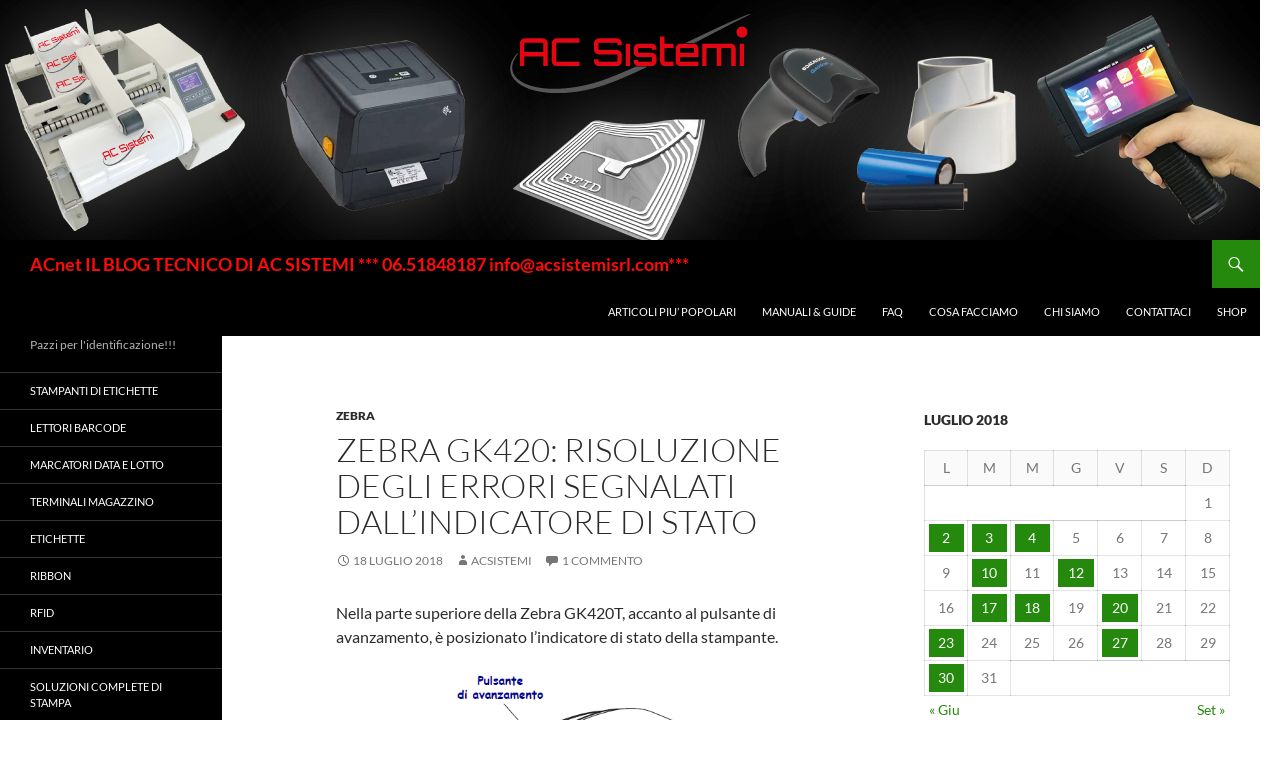

--- FILE ---
content_type: text/html; charset=UTF-8
request_url: https://www.acnet.it/2018/07/18/zebra-gk420-risoluzione-degli-errori-segnalati-dallindicatore-di-stato/
body_size: 37253
content:
<!DOCTYPE html>
<html lang="it-IT" prefix="og: https://ogp.me/ns#">
<head><meta charset="UTF-8"><script>if(navigator.userAgent.match(/MSIE|Internet Explorer/i)||navigator.userAgent.match(/Trident\/7\..*?rv:11/i)){var href=document.location.href;if(!href.match(/[?&]nowprocket/)){if(href.indexOf("?")==-1){if(href.indexOf("#")==-1){document.location.href=href+"?nowprocket=1"}else{document.location.href=href.replace("#","?nowprocket=1#")}}else{if(href.indexOf("#")==-1){document.location.href=href+"&nowprocket=1"}else{document.location.href=href.replace("#","&nowprocket=1#")}}}}</script><script>(()=>{class RocketLazyLoadScripts{constructor(){this.v="2.0.4",this.userEvents=["keydown","keyup","mousedown","mouseup","mousemove","mouseover","mouseout","touchmove","touchstart","touchend","touchcancel","wheel","click","dblclick","input"],this.attributeEvents=["onblur","onclick","oncontextmenu","ondblclick","onfocus","onmousedown","onmouseenter","onmouseleave","onmousemove","onmouseout","onmouseover","onmouseup","onmousewheel","onscroll","onsubmit"]}async t(){this.i(),this.o(),/iP(ad|hone)/.test(navigator.userAgent)&&this.h(),this.u(),this.l(this),this.m(),this.k(this),this.p(this),this._(),await Promise.all([this.R(),this.L()]),this.lastBreath=Date.now(),this.S(this),this.P(),this.D(),this.O(),this.M(),await this.C(this.delayedScripts.normal),await this.C(this.delayedScripts.defer),await this.C(this.delayedScripts.async),await this.T(),await this.F(),await this.j(),await this.A(),window.dispatchEvent(new Event("rocket-allScriptsLoaded")),this.everythingLoaded=!0,this.lastTouchEnd&&await new Promise(t=>setTimeout(t,500-Date.now()+this.lastTouchEnd)),this.I(),this.H(),this.U(),this.W()}i(){this.CSPIssue=sessionStorage.getItem("rocketCSPIssue"),document.addEventListener("securitypolicyviolation",t=>{this.CSPIssue||"script-src-elem"!==t.violatedDirective||"data"!==t.blockedURI||(this.CSPIssue=!0,sessionStorage.setItem("rocketCSPIssue",!0))},{isRocket:!0})}o(){window.addEventListener("pageshow",t=>{this.persisted=t.persisted,this.realWindowLoadedFired=!0},{isRocket:!0}),window.addEventListener("pagehide",()=>{this.onFirstUserAction=null},{isRocket:!0})}h(){let t;function e(e){t=e}window.addEventListener("touchstart",e,{isRocket:!0}),window.addEventListener("touchend",function i(o){o.changedTouches[0]&&t.changedTouches[0]&&Math.abs(o.changedTouches[0].pageX-t.changedTouches[0].pageX)<10&&Math.abs(o.changedTouches[0].pageY-t.changedTouches[0].pageY)<10&&o.timeStamp-t.timeStamp<200&&(window.removeEventListener("touchstart",e,{isRocket:!0}),window.removeEventListener("touchend",i,{isRocket:!0}),"INPUT"===o.target.tagName&&"text"===o.target.type||(o.target.dispatchEvent(new TouchEvent("touchend",{target:o.target,bubbles:!0})),o.target.dispatchEvent(new MouseEvent("mouseover",{target:o.target,bubbles:!0})),o.target.dispatchEvent(new PointerEvent("click",{target:o.target,bubbles:!0,cancelable:!0,detail:1,clientX:o.changedTouches[0].clientX,clientY:o.changedTouches[0].clientY})),event.preventDefault()))},{isRocket:!0})}q(t){this.userActionTriggered||("mousemove"!==t.type||this.firstMousemoveIgnored?"keyup"===t.type||"mouseover"===t.type||"mouseout"===t.type||(this.userActionTriggered=!0,this.onFirstUserAction&&this.onFirstUserAction()):this.firstMousemoveIgnored=!0),"click"===t.type&&t.preventDefault(),t.stopPropagation(),t.stopImmediatePropagation(),"touchstart"===this.lastEvent&&"touchend"===t.type&&(this.lastTouchEnd=Date.now()),"click"===t.type&&(this.lastTouchEnd=0),this.lastEvent=t.type,t.composedPath&&t.composedPath()[0].getRootNode()instanceof ShadowRoot&&(t.rocketTarget=t.composedPath()[0]),this.savedUserEvents.push(t)}u(){this.savedUserEvents=[],this.userEventHandler=this.q.bind(this),this.userEvents.forEach(t=>window.addEventListener(t,this.userEventHandler,{passive:!1,isRocket:!0})),document.addEventListener("visibilitychange",this.userEventHandler,{isRocket:!0})}U(){this.userEvents.forEach(t=>window.removeEventListener(t,this.userEventHandler,{passive:!1,isRocket:!0})),document.removeEventListener("visibilitychange",this.userEventHandler,{isRocket:!0}),this.savedUserEvents.forEach(t=>{(t.rocketTarget||t.target).dispatchEvent(new window[t.constructor.name](t.type,t))})}m(){const t="return false",e=Array.from(this.attributeEvents,t=>"data-rocket-"+t),i="["+this.attributeEvents.join("],[")+"]",o="[data-rocket-"+this.attributeEvents.join("],[data-rocket-")+"]",s=(e,i,o)=>{o&&o!==t&&(e.setAttribute("data-rocket-"+i,o),e["rocket"+i]=new Function("event",o),e.setAttribute(i,t))};new MutationObserver(t=>{for(const n of t)"attributes"===n.type&&(n.attributeName.startsWith("data-rocket-")||this.everythingLoaded?n.attributeName.startsWith("data-rocket-")&&this.everythingLoaded&&this.N(n.target,n.attributeName.substring(12)):s(n.target,n.attributeName,n.target.getAttribute(n.attributeName))),"childList"===n.type&&n.addedNodes.forEach(t=>{if(t.nodeType===Node.ELEMENT_NODE)if(this.everythingLoaded)for(const i of[t,...t.querySelectorAll(o)])for(const t of i.getAttributeNames())e.includes(t)&&this.N(i,t.substring(12));else for(const e of[t,...t.querySelectorAll(i)])for(const t of e.getAttributeNames())this.attributeEvents.includes(t)&&s(e,t,e.getAttribute(t))})}).observe(document,{subtree:!0,childList:!0,attributeFilter:[...this.attributeEvents,...e]})}I(){this.attributeEvents.forEach(t=>{document.querySelectorAll("[data-rocket-"+t+"]").forEach(e=>{this.N(e,t)})})}N(t,e){const i=t.getAttribute("data-rocket-"+e);i&&(t.setAttribute(e,i),t.removeAttribute("data-rocket-"+e))}k(t){Object.defineProperty(HTMLElement.prototype,"onclick",{get(){return this.rocketonclick||null},set(e){this.rocketonclick=e,this.setAttribute(t.everythingLoaded?"onclick":"data-rocket-onclick","this.rocketonclick(event)")}})}S(t){function e(e,i){let o=e[i];e[i]=null,Object.defineProperty(e,i,{get:()=>o,set(s){t.everythingLoaded?o=s:e["rocket"+i]=o=s}})}e(document,"onreadystatechange"),e(window,"onload"),e(window,"onpageshow");try{Object.defineProperty(document,"readyState",{get:()=>t.rocketReadyState,set(e){t.rocketReadyState=e},configurable:!0}),document.readyState="loading"}catch(t){console.log("WPRocket DJE readyState conflict, bypassing")}}l(t){this.originalAddEventListener=EventTarget.prototype.addEventListener,this.originalRemoveEventListener=EventTarget.prototype.removeEventListener,this.savedEventListeners=[],EventTarget.prototype.addEventListener=function(e,i,o){o&&o.isRocket||!t.B(e,this)&&!t.userEvents.includes(e)||t.B(e,this)&&!t.userActionTriggered||e.startsWith("rocket-")||t.everythingLoaded?t.originalAddEventListener.call(this,e,i,o):(t.savedEventListeners.push({target:this,remove:!1,type:e,func:i,options:o}),"mouseenter"!==e&&"mouseleave"!==e||t.originalAddEventListener.call(this,e,t.savedUserEvents.push,o))},EventTarget.prototype.removeEventListener=function(e,i,o){o&&o.isRocket||!t.B(e,this)&&!t.userEvents.includes(e)||t.B(e,this)&&!t.userActionTriggered||e.startsWith("rocket-")||t.everythingLoaded?t.originalRemoveEventListener.call(this,e,i,o):t.savedEventListeners.push({target:this,remove:!0,type:e,func:i,options:o})}}J(t,e){this.savedEventListeners=this.savedEventListeners.filter(i=>{let o=i.type,s=i.target||window;return e!==o||t!==s||(this.B(o,s)&&(i.type="rocket-"+o),this.$(i),!1)})}H(){EventTarget.prototype.addEventListener=this.originalAddEventListener,EventTarget.prototype.removeEventListener=this.originalRemoveEventListener,this.savedEventListeners.forEach(t=>this.$(t))}$(t){t.remove?this.originalRemoveEventListener.call(t.target,t.type,t.func,t.options):this.originalAddEventListener.call(t.target,t.type,t.func,t.options)}p(t){let e;function i(e){return t.everythingLoaded?e:e.split(" ").map(t=>"load"===t||t.startsWith("load.")?"rocket-jquery-load":t).join(" ")}function o(o){function s(e){const s=o.fn[e];o.fn[e]=o.fn.init.prototype[e]=function(){return this[0]===window&&t.userActionTriggered&&("string"==typeof arguments[0]||arguments[0]instanceof String?arguments[0]=i(arguments[0]):"object"==typeof arguments[0]&&Object.keys(arguments[0]).forEach(t=>{const e=arguments[0][t];delete arguments[0][t],arguments[0][i(t)]=e})),s.apply(this,arguments),this}}if(o&&o.fn&&!t.allJQueries.includes(o)){const e={DOMContentLoaded:[],"rocket-DOMContentLoaded":[]};for(const t in e)document.addEventListener(t,()=>{e[t].forEach(t=>t())},{isRocket:!0});o.fn.ready=o.fn.init.prototype.ready=function(i){function s(){parseInt(o.fn.jquery)>2?setTimeout(()=>i.bind(document)(o)):i.bind(document)(o)}return"function"==typeof i&&(t.realDomReadyFired?!t.userActionTriggered||t.fauxDomReadyFired?s():e["rocket-DOMContentLoaded"].push(s):e.DOMContentLoaded.push(s)),o([])},s("on"),s("one"),s("off"),t.allJQueries.push(o)}e=o}t.allJQueries=[],o(window.jQuery),Object.defineProperty(window,"jQuery",{get:()=>e,set(t){o(t)}})}P(){const t=new Map;document.write=document.writeln=function(e){const i=document.currentScript,o=document.createRange(),s=i.parentElement;let n=t.get(i);void 0===n&&(n=i.nextSibling,t.set(i,n));const c=document.createDocumentFragment();o.setStart(c,0),c.appendChild(o.createContextualFragment(e)),s.insertBefore(c,n)}}async R(){return new Promise(t=>{this.userActionTriggered?t():this.onFirstUserAction=t})}async L(){return new Promise(t=>{document.addEventListener("DOMContentLoaded",()=>{this.realDomReadyFired=!0,t()},{isRocket:!0})})}async j(){return this.realWindowLoadedFired?Promise.resolve():new Promise(t=>{window.addEventListener("load",t,{isRocket:!0})})}M(){this.pendingScripts=[];this.scriptsMutationObserver=new MutationObserver(t=>{for(const e of t)e.addedNodes.forEach(t=>{"SCRIPT"!==t.tagName||t.noModule||t.isWPRocket||this.pendingScripts.push({script:t,promise:new Promise(e=>{const i=()=>{const i=this.pendingScripts.findIndex(e=>e.script===t);i>=0&&this.pendingScripts.splice(i,1),e()};t.addEventListener("load",i,{isRocket:!0}),t.addEventListener("error",i,{isRocket:!0}),setTimeout(i,1e3)})})})}),this.scriptsMutationObserver.observe(document,{childList:!0,subtree:!0})}async F(){await this.X(),this.pendingScripts.length?(await this.pendingScripts[0].promise,await this.F()):this.scriptsMutationObserver.disconnect()}D(){this.delayedScripts={normal:[],async:[],defer:[]},document.querySelectorAll("script[type$=rocketlazyloadscript]").forEach(t=>{t.hasAttribute("data-rocket-src")?t.hasAttribute("async")&&!1!==t.async?this.delayedScripts.async.push(t):t.hasAttribute("defer")&&!1!==t.defer||"module"===t.getAttribute("data-rocket-type")?this.delayedScripts.defer.push(t):this.delayedScripts.normal.push(t):this.delayedScripts.normal.push(t)})}async _(){await this.L();let t=[];document.querySelectorAll("script[type$=rocketlazyloadscript][data-rocket-src]").forEach(e=>{let i=e.getAttribute("data-rocket-src");if(i&&!i.startsWith("data:")){i.startsWith("//")&&(i=location.protocol+i);try{const o=new URL(i).origin;o!==location.origin&&t.push({src:o,crossOrigin:e.crossOrigin||"module"===e.getAttribute("data-rocket-type")})}catch(t){}}}),t=[...new Map(t.map(t=>[JSON.stringify(t),t])).values()],this.Y(t,"preconnect")}async G(t){if(await this.K(),!0!==t.noModule||!("noModule"in HTMLScriptElement.prototype))return new Promise(e=>{let i;function o(){(i||t).setAttribute("data-rocket-status","executed"),e()}try{if(navigator.userAgent.includes("Firefox/")||""===navigator.vendor||this.CSPIssue)i=document.createElement("script"),[...t.attributes].forEach(t=>{let e=t.nodeName;"type"!==e&&("data-rocket-type"===e&&(e="type"),"data-rocket-src"===e&&(e="src"),i.setAttribute(e,t.nodeValue))}),t.text&&(i.text=t.text),t.nonce&&(i.nonce=t.nonce),i.hasAttribute("src")?(i.addEventListener("load",o,{isRocket:!0}),i.addEventListener("error",()=>{i.setAttribute("data-rocket-status","failed-network"),e()},{isRocket:!0}),setTimeout(()=>{i.isConnected||e()},1)):(i.text=t.text,o()),i.isWPRocket=!0,t.parentNode.replaceChild(i,t);else{const i=t.getAttribute("data-rocket-type"),s=t.getAttribute("data-rocket-src");i?(t.type=i,t.removeAttribute("data-rocket-type")):t.removeAttribute("type"),t.addEventListener("load",o,{isRocket:!0}),t.addEventListener("error",i=>{this.CSPIssue&&i.target.src.startsWith("data:")?(console.log("WPRocket: CSP fallback activated"),t.removeAttribute("src"),this.G(t).then(e)):(t.setAttribute("data-rocket-status","failed-network"),e())},{isRocket:!0}),s?(t.fetchPriority="high",t.removeAttribute("data-rocket-src"),t.src=s):t.src="data:text/javascript;base64,"+window.btoa(unescape(encodeURIComponent(t.text)))}}catch(i){t.setAttribute("data-rocket-status","failed-transform"),e()}});t.setAttribute("data-rocket-status","skipped")}async C(t){const e=t.shift();return e?(e.isConnected&&await this.G(e),this.C(t)):Promise.resolve()}O(){this.Y([...this.delayedScripts.normal,...this.delayedScripts.defer,...this.delayedScripts.async],"preload")}Y(t,e){this.trash=this.trash||[];let i=!0;var o=document.createDocumentFragment();t.forEach(t=>{const s=t.getAttribute&&t.getAttribute("data-rocket-src")||t.src;if(s&&!s.startsWith("data:")){const n=document.createElement("link");n.href=s,n.rel=e,"preconnect"!==e&&(n.as="script",n.fetchPriority=i?"high":"low"),t.getAttribute&&"module"===t.getAttribute("data-rocket-type")&&(n.crossOrigin=!0),t.crossOrigin&&(n.crossOrigin=t.crossOrigin),t.integrity&&(n.integrity=t.integrity),t.nonce&&(n.nonce=t.nonce),o.appendChild(n),this.trash.push(n),i=!1}}),document.head.appendChild(o)}W(){this.trash.forEach(t=>t.remove())}async T(){try{document.readyState="interactive"}catch(t){}this.fauxDomReadyFired=!0;try{await this.K(),this.J(document,"readystatechange"),document.dispatchEvent(new Event("rocket-readystatechange")),await this.K(),document.rocketonreadystatechange&&document.rocketonreadystatechange(),await this.K(),this.J(document,"DOMContentLoaded"),document.dispatchEvent(new Event("rocket-DOMContentLoaded")),await this.K(),this.J(window,"DOMContentLoaded"),window.dispatchEvent(new Event("rocket-DOMContentLoaded"))}catch(t){console.error(t)}}async A(){try{document.readyState="complete"}catch(t){}try{await this.K(),this.J(document,"readystatechange"),document.dispatchEvent(new Event("rocket-readystatechange")),await this.K(),document.rocketonreadystatechange&&document.rocketonreadystatechange(),await this.K(),this.J(window,"load"),window.dispatchEvent(new Event("rocket-load")),await this.K(),window.rocketonload&&window.rocketonload(),await this.K(),this.allJQueries.forEach(t=>t(window).trigger("rocket-jquery-load")),await this.K(),this.J(window,"pageshow");const t=new Event("rocket-pageshow");t.persisted=this.persisted,window.dispatchEvent(t),await this.K(),window.rocketonpageshow&&window.rocketonpageshow({persisted:this.persisted})}catch(t){console.error(t)}}async K(){Date.now()-this.lastBreath>45&&(await this.X(),this.lastBreath=Date.now())}async X(){return document.hidden?new Promise(t=>setTimeout(t)):new Promise(t=>requestAnimationFrame(t))}B(t,e){return e===document&&"readystatechange"===t||(e===document&&"DOMContentLoaded"===t||(e===window&&"DOMContentLoaded"===t||(e===window&&"load"===t||e===window&&"pageshow"===t)))}static run(){(new RocketLazyLoadScripts).t()}}RocketLazyLoadScripts.run()})();</script>
	
	<meta name="viewport" content="width=device-width, initial-scale=1.0">
	<title>Zebra GK420: risoluzione degli errori segnalati dall&#039;indicatore di stato ⋆ ACnet IL BLOG TECNICO DI AC SISTEMI *** 06.51848187 info@acsistemisrl.com***</title>
<link data-rocket-prefetch href="https://usercontent.one" rel="dns-prefetch"><link rel="preload" data-rocket-preload as="image" href="https://usercontent.one/wp/www.acnet.it/wp-content/uploads/2023/07/AC-Sistemi-stampanti-di-etichette-lettori-di-codici-a-barre-e-marcatori.jpg?media=1689524104" imagesrcset="https://usercontent.one/wp/www.acnet.it/wp-content/uploads/2023/07/AC-Sistemi-stampanti-di-etichette-lettori-di-codici-a-barre-e-marcatori.jpg?media=1689524104 1260w, https://usercontent.one/wp/www.acnet.it/wp-content/uploads/2023/07/AC-Sistemi-stampanti-di-etichette-lettori-di-codici-a-barre-e-marcatori-300x57.jpg?media=1689524104 300w, https://usercontent.one/wp/www.acnet.it/wp-content/uploads/2023/07/AC-Sistemi-stampanti-di-etichette-lettori-di-codici-a-barre-e-marcatori-1024x195.jpg?media=1689524104 1024w, https://usercontent.one/wp/www.acnet.it/wp-content/uploads/2023/07/AC-Sistemi-stampanti-di-etichette-lettori-di-codici-a-barre-e-marcatori-768x146.jpg?media=1689524104 768w" imagesizes="(max-width: 1260px) 100vw, 1260px" fetchpriority="high">
	<link rel="profile" href="https://gmpg.org/xfn/11">
	<link rel="pingback" href="https://www.acnet.it/xmlrpc.php">
	
<!-- Ottimizzazione per i motori di ricerca di Rank Math - https://rankmath.com/ -->
<meta name="description" content="Nella parte superiore della Zebra GK420T, accanto al pulsante di avanzamento, è posizionato l&#039;indicatore di stato della stampante."/>
<meta name="robots" content="follow, index, max-snippet:-1, max-video-preview:-1, max-image-preview:large"/>
<link rel="canonical" href="https://www.acnet.it/2018/07/18/zebra-gk420-risoluzione-degli-errori-segnalati-dallindicatore-di-stato/" />
<meta property="og:locale" content="it_IT" />
<meta property="og:type" content="article" />
<meta property="og:title" content="Zebra GK420: risoluzione degli errori segnalati dall&#039;indicatore di stato ⋆ ACnet IL BLOG TECNICO DI AC SISTEMI *** 06.51848187 info@acsistemisrl.com***" />
<meta property="og:description" content="Nella parte superiore della Zebra GK420T, accanto al pulsante di avanzamento, è posizionato l&#039;indicatore di stato della stampante." />
<meta property="og:url" content="https://www.acnet.it/2018/07/18/zebra-gk420-risoluzione-degli-errori-segnalati-dallindicatore-di-stato/" />
<meta property="og:site_name" content="ACnet IL BLOG TECNICO DI AC SISTEMI *** 06.51848187 info@acsistemisrl.com***" />
<meta property="article:publisher" content="https://www.facebook.com/acsistemi" />
<meta property="article:tag" content="gk420" />
<meta property="article:tag" content="indicatore di ststo gk420" />
<meta property="article:tag" content="lampeggi gk420" />
<meta property="article:section" content="Zebra" />
<meta property="og:updated_time" content="2021-06-18T19:58:27+02:00" />
<meta property="og:image" content="https://usercontent.one/wp/www.acnet.it/wp-content/uploads/2018/07/GK420T.png?media=1689524104" />
<meta property="og:image:secure_url" content="https://usercontent.one/wp/www.acnet.it/wp-content/uploads/2018/07/GK420T.png?media=1689524104" />
<meta property="og:image:width" content="679" />
<meta property="og:image:height" content="417" />
<meta property="og:image:alt" content="Zebra GK420T stampante di etichette" />
<meta property="og:image:type" content="image/png" />
<meta property="article:published_time" content="2018-07-18T23:16:15+02:00" />
<meta property="article:modified_time" content="2021-06-18T19:58:27+02:00" />
<meta name="twitter:card" content="summary_large_image" />
<meta name="twitter:title" content="Zebra GK420: risoluzione degli errori segnalati dall&#039;indicatore di stato ⋆ ACnet IL BLOG TECNICO DI AC SISTEMI *** 06.51848187 info@acsistemisrl.com***" />
<meta name="twitter:description" content="Nella parte superiore della Zebra GK420T, accanto al pulsante di avanzamento, è posizionato l&#039;indicatore di stato della stampante." />
<meta name="twitter:image" content="https://usercontent.one/wp/www.acnet.it/wp-content/uploads/2018/07/GK420T.png?media=1689524104" />
<meta name="twitter:label1" content="Scritto da" />
<meta name="twitter:data1" content="acsistemi" />
<meta name="twitter:label2" content="Tempo di lettura" />
<meta name="twitter:data2" content="2 minuti" />
<script type="application/ld+json" class="rank-math-schema">{"@context":"https://schema.org","@graph":[{"@type":"Organization","@id":"https://www.acnet.it/#organization","name":"AC Sistemi","sameAs":["https://www.facebook.com/acsistemi"],"logo":{"@type":"ImageObject","@id":"https://www.acnet.it/#logo","url":"https://www.acnet.it/wp-content/uploads/2020/06/icona-facebook-logo-PICCOLO-170x170.jpg","contentUrl":"https://www.acnet.it/wp-content/uploads/2020/06/icona-facebook-logo-PICCOLO-170x170.jpg","caption":"ACnet IL BLOG TECNICO DI AC SISTEMI *** 06.51848187 info@acsistemisrl.com***","inLanguage":"it-IT","width":"170","height":"170"}},{"@type":"WebSite","@id":"https://www.acnet.it/#website","url":"https://www.acnet.it","name":"ACnet IL BLOG TECNICO DI AC SISTEMI *** 06.51848187 info@acsistemisrl.com***","alternateName":"Team tecnico specializzato nel codice a barre e la gestione del magazzino","publisher":{"@id":"https://www.acnet.it/#organization"},"inLanguage":"it-IT"},{"@type":"ImageObject","@id":"https://www.acnet.it/wp-content/uploads/2018/07/GK420T.png","url":"https://www.acnet.it/wp-content/uploads/2018/07/GK420T.png","width":"200","height":"200","inLanguage":"it-IT"},{"@type":"BreadcrumbList","@id":"https://www.acnet.it/2018/07/18/zebra-gk420-risoluzione-degli-errori-segnalati-dallindicatore-di-stato/#breadcrumb","itemListElement":[{"@type":"ListItem","position":"1","item":{"@id":"https://www.acnet.it","name":"Home"}},{"@type":"ListItem","position":"2","item":{"@id":"https://www.acnet.it/2018/07/18/zebra-gk420-risoluzione-degli-errori-segnalati-dallindicatore-di-stato/","name":"Zebra GK420: risoluzione degli errori segnalati dall&#8217;indicatore di stato"}}]},{"@type":"WebPage","@id":"https://www.acnet.it/2018/07/18/zebra-gk420-risoluzione-degli-errori-segnalati-dallindicatore-di-stato/#webpage","url":"https://www.acnet.it/2018/07/18/zebra-gk420-risoluzione-degli-errori-segnalati-dallindicatore-di-stato/","name":"Zebra GK420: risoluzione degli errori segnalati dall&#039;indicatore di stato \u22c6 ACnet IL BLOG TECNICO DI AC SISTEMI *** 06.51848187 info@acsistemisrl.com***","datePublished":"2018-07-18T23:16:15+02:00","dateModified":"2021-06-18T19:58:27+02:00","isPartOf":{"@id":"https://www.acnet.it/#website"},"primaryImageOfPage":{"@id":"https://www.acnet.it/wp-content/uploads/2018/07/GK420T.png"},"inLanguage":"it-IT","breadcrumb":{"@id":"https://www.acnet.it/2018/07/18/zebra-gk420-risoluzione-degli-errori-segnalati-dallindicatore-di-stato/#breadcrumb"}},{"@type":"Person","@id":"https://www.acnet.it/2018/07/18/zebra-gk420-risoluzione-degli-errori-segnalati-dallindicatore-di-stato/#author","name":"acsistemi","image":{"@type":"ImageObject","@id":"https://secure.gravatar.com/avatar/2945651ed55bfcb701fe1f88ec9050789a1ff80478f8842ae2e066d284a93f82?s=96&amp;d=mm&amp;r=g","url":"https://secure.gravatar.com/avatar/2945651ed55bfcb701fe1f88ec9050789a1ff80478f8842ae2e066d284a93f82?s=96&amp;d=mm&amp;r=g","caption":"acsistemi","inLanguage":"it-IT"},"sameAs":["http://www.acsistemisrl.com"],"worksFor":{"@id":"https://www.acnet.it/#organization"}},{"@type":"BlogPosting","headline":"Zebra GK420: risoluzione degli errori segnalati dall&#039;indicatore di stato \u22c6 ACnet IL BLOG TECNICO DI AC","datePublished":"2018-07-18T23:16:15+02:00","dateModified":"2021-06-18T19:58:27+02:00","author":{"@id":"https://www.acnet.it/2018/07/18/zebra-gk420-risoluzione-degli-errori-segnalati-dallindicatore-di-stato/#author","name":"acsistemi"},"publisher":{"@id":"https://www.acnet.it/#organization"},"description":"Nella parte superiore della Zebra GK420T, accanto al pulsante di avanzamento, \u00e8 posizionato l&#039;indicatore di stato della stampante.","name":"Zebra GK420: risoluzione degli errori segnalati dall&#039;indicatore di stato \u22c6 ACnet IL BLOG TECNICO DI AC","@id":"https://www.acnet.it/2018/07/18/zebra-gk420-risoluzione-degli-errori-segnalati-dallindicatore-di-stato/#richSnippet","isPartOf":{"@id":"https://www.acnet.it/2018/07/18/zebra-gk420-risoluzione-degli-errori-segnalati-dallindicatore-di-stato/#webpage"},"image":{"@id":"https://www.acnet.it/wp-content/uploads/2018/07/GK420T.png"},"inLanguage":"it-IT","mainEntityOfPage":{"@id":"https://www.acnet.it/2018/07/18/zebra-gk420-risoluzione-degli-errori-segnalati-dallindicatore-di-stato/#webpage"}}]}</script>
<!-- /Rank Math WordPress SEO plugin -->

<link rel='dns-prefetch' href='//connect.livechatinc.com' />

<link rel="alternate" type="application/rss+xml" title="ACnet IL BLOG TECNICO DI AC SISTEMI   *** 06.51848187 info@acsistemisrl.com*** &raquo; Feed" href="https://www.acnet.it/feed/" />
<link rel="alternate" type="application/rss+xml" title="ACnet IL BLOG TECNICO DI AC SISTEMI   *** 06.51848187 info@acsistemisrl.com*** &raquo; Feed dei commenti" href="https://www.acnet.it/comments/feed/" />
<link rel="alternate" type="application/rss+xml" title="ACnet IL BLOG TECNICO DI AC SISTEMI   *** 06.51848187 info@acsistemisrl.com*** &raquo; Zebra GK420: risoluzione degli errori segnalati dall&#8217;indicatore di stato Feed dei commenti" href="https://www.acnet.it/2018/07/18/zebra-gk420-risoluzione-degli-errori-segnalati-dallindicatore-di-stato/feed/" />
<link rel="alternate" title="oEmbed (JSON)" type="application/json+oembed" href="https://www.acnet.it/wp-json/oembed/1.0/embed?url=https%3A%2F%2Fwww.acnet.it%2F2018%2F07%2F18%2Fzebra-gk420-risoluzione-degli-errori-segnalati-dallindicatore-di-stato%2F" />
<link rel="alternate" title="oEmbed (XML)" type="text/xml+oembed" href="https://www.acnet.it/wp-json/oembed/1.0/embed?url=https%3A%2F%2Fwww.acnet.it%2F2018%2F07%2F18%2Fzebra-gk420-risoluzione-degli-errori-segnalati-dallindicatore-di-stato%2F&#038;format=xml" />
<style id='wp-img-auto-sizes-contain-inline-css'>
img:is([sizes=auto i],[sizes^="auto," i]){contain-intrinsic-size:3000px 1500px}
/*# sourceURL=wp-img-auto-sizes-contain-inline-css */
</style>
<style id='wp-emoji-styles-inline-css'>

	img.wp-smiley, img.emoji {
		display: inline !important;
		border: none !important;
		box-shadow: none !important;
		height: 1em !important;
		width: 1em !important;
		margin: 0 0.07em !important;
		vertical-align: -0.1em !important;
		background: none !important;
		padding: 0 !important;
	}
/*# sourceURL=wp-emoji-styles-inline-css */
</style>
<style id='wp-block-library-inline-css'>
:root{--wp-block-synced-color:#7a00df;--wp-block-synced-color--rgb:122,0,223;--wp-bound-block-color:var(--wp-block-synced-color);--wp-editor-canvas-background:#ddd;--wp-admin-theme-color:#007cba;--wp-admin-theme-color--rgb:0,124,186;--wp-admin-theme-color-darker-10:#006ba1;--wp-admin-theme-color-darker-10--rgb:0,107,160.5;--wp-admin-theme-color-darker-20:#005a87;--wp-admin-theme-color-darker-20--rgb:0,90,135;--wp-admin-border-width-focus:2px}@media (min-resolution:192dpi){:root{--wp-admin-border-width-focus:1.5px}}.wp-element-button{cursor:pointer}:root .has-very-light-gray-background-color{background-color:#eee}:root .has-very-dark-gray-background-color{background-color:#313131}:root .has-very-light-gray-color{color:#eee}:root .has-very-dark-gray-color{color:#313131}:root .has-vivid-green-cyan-to-vivid-cyan-blue-gradient-background{background:linear-gradient(135deg,#00d084,#0693e3)}:root .has-purple-crush-gradient-background{background:linear-gradient(135deg,#34e2e4,#4721fb 50%,#ab1dfe)}:root .has-hazy-dawn-gradient-background{background:linear-gradient(135deg,#faaca8,#dad0ec)}:root .has-subdued-olive-gradient-background{background:linear-gradient(135deg,#fafae1,#67a671)}:root .has-atomic-cream-gradient-background{background:linear-gradient(135deg,#fdd79a,#004a59)}:root .has-nightshade-gradient-background{background:linear-gradient(135deg,#330968,#31cdcf)}:root .has-midnight-gradient-background{background:linear-gradient(135deg,#020381,#2874fc)}:root{--wp--preset--font-size--normal:16px;--wp--preset--font-size--huge:42px}.has-regular-font-size{font-size:1em}.has-larger-font-size{font-size:2.625em}.has-normal-font-size{font-size:var(--wp--preset--font-size--normal)}.has-huge-font-size{font-size:var(--wp--preset--font-size--huge)}.has-text-align-center{text-align:center}.has-text-align-left{text-align:left}.has-text-align-right{text-align:right}.has-fit-text{white-space:nowrap!important}#end-resizable-editor-section{display:none}.aligncenter{clear:both}.items-justified-left{justify-content:flex-start}.items-justified-center{justify-content:center}.items-justified-right{justify-content:flex-end}.items-justified-space-between{justify-content:space-between}.screen-reader-text{border:0;clip-path:inset(50%);height:1px;margin:-1px;overflow:hidden;padding:0;position:absolute;width:1px;word-wrap:normal!important}.screen-reader-text:focus{background-color:#ddd;clip-path:none;color:#444;display:block;font-size:1em;height:auto;left:5px;line-height:normal;padding:15px 23px 14px;text-decoration:none;top:5px;width:auto;z-index:100000}html :where(.has-border-color){border-style:solid}html :where([style*=border-top-color]){border-top-style:solid}html :where([style*=border-right-color]){border-right-style:solid}html :where([style*=border-bottom-color]){border-bottom-style:solid}html :where([style*=border-left-color]){border-left-style:solid}html :where([style*=border-width]){border-style:solid}html :where([style*=border-top-width]){border-top-style:solid}html :where([style*=border-right-width]){border-right-style:solid}html :where([style*=border-bottom-width]){border-bottom-style:solid}html :where([style*=border-left-width]){border-left-style:solid}html :where(img[class*=wp-image-]){height:auto;max-width:100%}:where(figure){margin:0 0 1em}html :where(.is-position-sticky){--wp-admin--admin-bar--position-offset:var(--wp-admin--admin-bar--height,0px)}@media screen and (max-width:600px){html :where(.is-position-sticky){--wp-admin--admin-bar--position-offset:0px}}

/*# sourceURL=wp-block-library-inline-css */
</style><style id='wp-block-archives-inline-css'>
.wp-block-archives{box-sizing:border-box}.wp-block-archives-dropdown label{display:block}
/*# sourceURL=https://www.acnet.it/wp-includes/blocks/archives/style.min.css */
</style>
<style id='wp-block-calendar-inline-css'>
.wp-block-calendar{text-align:center}.wp-block-calendar td,.wp-block-calendar th{border:1px solid;padding:.25em}.wp-block-calendar th{font-weight:400}.wp-block-calendar caption{background-color:inherit}.wp-block-calendar table{border-collapse:collapse;width:100%}.wp-block-calendar table.has-background th{background-color:inherit}.wp-block-calendar table.has-text-color th{color:inherit}.wp-block-calendar :where(table:not(.has-text-color)){color:#40464d}.wp-block-calendar :where(table:not(.has-text-color)) td,.wp-block-calendar :where(table:not(.has-text-color)) th{border-color:#ddd}:where(.wp-block-calendar table:not(.has-background) th){background:#ddd}
/*# sourceURL=https://www.acnet.it/wp-includes/blocks/calendar/style.min.css */
</style>
<style id='wp-block-categories-inline-css'>
.wp-block-categories{box-sizing:border-box}.wp-block-categories.alignleft{margin-right:2em}.wp-block-categories.alignright{margin-left:2em}.wp-block-categories.wp-block-categories-dropdown.aligncenter{text-align:center}.wp-block-categories .wp-block-categories__label{display:block;width:100%}
/*# sourceURL=https://www.acnet.it/wp-includes/blocks/categories/style.min.css */
</style>
<style id='wp-block-heading-inline-css'>
h1:where(.wp-block-heading).has-background,h2:where(.wp-block-heading).has-background,h3:where(.wp-block-heading).has-background,h4:where(.wp-block-heading).has-background,h5:where(.wp-block-heading).has-background,h6:where(.wp-block-heading).has-background{padding:1.25em 2.375em}h1.has-text-align-left[style*=writing-mode]:where([style*=vertical-lr]),h1.has-text-align-right[style*=writing-mode]:where([style*=vertical-rl]),h2.has-text-align-left[style*=writing-mode]:where([style*=vertical-lr]),h2.has-text-align-right[style*=writing-mode]:where([style*=vertical-rl]),h3.has-text-align-left[style*=writing-mode]:where([style*=vertical-lr]),h3.has-text-align-right[style*=writing-mode]:where([style*=vertical-rl]),h4.has-text-align-left[style*=writing-mode]:where([style*=vertical-lr]),h4.has-text-align-right[style*=writing-mode]:where([style*=vertical-rl]),h5.has-text-align-left[style*=writing-mode]:where([style*=vertical-lr]),h5.has-text-align-right[style*=writing-mode]:where([style*=vertical-rl]),h6.has-text-align-left[style*=writing-mode]:where([style*=vertical-lr]),h6.has-text-align-right[style*=writing-mode]:where([style*=vertical-rl]){rotate:180deg}
/*# sourceURL=https://www.acnet.it/wp-includes/blocks/heading/style.min.css */
</style>
<style id='wp-block-image-inline-css'>
.wp-block-image>a,.wp-block-image>figure>a{display:inline-block}.wp-block-image img{box-sizing:border-box;height:auto;max-width:100%;vertical-align:bottom}@media not (prefers-reduced-motion){.wp-block-image img.hide{visibility:hidden}.wp-block-image img.show{animation:show-content-image .4s}}.wp-block-image[style*=border-radius] img,.wp-block-image[style*=border-radius]>a{border-radius:inherit}.wp-block-image.has-custom-border img{box-sizing:border-box}.wp-block-image.aligncenter{text-align:center}.wp-block-image.alignfull>a,.wp-block-image.alignwide>a{width:100%}.wp-block-image.alignfull img,.wp-block-image.alignwide img{height:auto;width:100%}.wp-block-image .aligncenter,.wp-block-image .alignleft,.wp-block-image .alignright,.wp-block-image.aligncenter,.wp-block-image.alignleft,.wp-block-image.alignright{display:table}.wp-block-image .aligncenter>figcaption,.wp-block-image .alignleft>figcaption,.wp-block-image .alignright>figcaption,.wp-block-image.aligncenter>figcaption,.wp-block-image.alignleft>figcaption,.wp-block-image.alignright>figcaption{caption-side:bottom;display:table-caption}.wp-block-image .alignleft{float:left;margin:.5em 1em .5em 0}.wp-block-image .alignright{float:right;margin:.5em 0 .5em 1em}.wp-block-image .aligncenter{margin-left:auto;margin-right:auto}.wp-block-image :where(figcaption){margin-bottom:1em;margin-top:.5em}.wp-block-image.is-style-circle-mask img{border-radius:9999px}@supports ((-webkit-mask-image:none) or (mask-image:none)) or (-webkit-mask-image:none){.wp-block-image.is-style-circle-mask img{border-radius:0;-webkit-mask-image:url('data:image/svg+xml;utf8,<svg viewBox="0 0 100 100" xmlns="http://www.w3.org/2000/svg"><circle cx="50" cy="50" r="50"/></svg>');mask-image:url('data:image/svg+xml;utf8,<svg viewBox="0 0 100 100" xmlns="http://www.w3.org/2000/svg"><circle cx="50" cy="50" r="50"/></svg>');mask-mode:alpha;-webkit-mask-position:center;mask-position:center;-webkit-mask-repeat:no-repeat;mask-repeat:no-repeat;-webkit-mask-size:contain;mask-size:contain}}:root :where(.wp-block-image.is-style-rounded img,.wp-block-image .is-style-rounded img){border-radius:9999px}.wp-block-image figure{margin:0}.wp-lightbox-container{display:flex;flex-direction:column;position:relative}.wp-lightbox-container img{cursor:zoom-in}.wp-lightbox-container img:hover+button{opacity:1}.wp-lightbox-container button{align-items:center;backdrop-filter:blur(16px) saturate(180%);background-color:#5a5a5a40;border:none;border-radius:4px;cursor:zoom-in;display:flex;height:20px;justify-content:center;opacity:0;padding:0;position:absolute;right:16px;text-align:center;top:16px;width:20px;z-index:100}@media not (prefers-reduced-motion){.wp-lightbox-container button{transition:opacity .2s ease}}.wp-lightbox-container button:focus-visible{outline:3px auto #5a5a5a40;outline:3px auto -webkit-focus-ring-color;outline-offset:3px}.wp-lightbox-container button:hover{cursor:pointer;opacity:1}.wp-lightbox-container button:focus{opacity:1}.wp-lightbox-container button:focus,.wp-lightbox-container button:hover,.wp-lightbox-container button:not(:hover):not(:active):not(.has-background){background-color:#5a5a5a40;border:none}.wp-lightbox-overlay{box-sizing:border-box;cursor:zoom-out;height:100vh;left:0;overflow:hidden;position:fixed;top:0;visibility:hidden;width:100%;z-index:100000}.wp-lightbox-overlay .close-button{align-items:center;cursor:pointer;display:flex;justify-content:center;min-height:40px;min-width:40px;padding:0;position:absolute;right:calc(env(safe-area-inset-right) + 16px);top:calc(env(safe-area-inset-top) + 16px);z-index:5000000}.wp-lightbox-overlay .close-button:focus,.wp-lightbox-overlay .close-button:hover,.wp-lightbox-overlay .close-button:not(:hover):not(:active):not(.has-background){background:none;border:none}.wp-lightbox-overlay .lightbox-image-container{height:var(--wp--lightbox-container-height);left:50%;overflow:hidden;position:absolute;top:50%;transform:translate(-50%,-50%);transform-origin:top left;width:var(--wp--lightbox-container-width);z-index:9999999999}.wp-lightbox-overlay .wp-block-image{align-items:center;box-sizing:border-box;display:flex;height:100%;justify-content:center;margin:0;position:relative;transform-origin:0 0;width:100%;z-index:3000000}.wp-lightbox-overlay .wp-block-image img{height:var(--wp--lightbox-image-height);min-height:var(--wp--lightbox-image-height);min-width:var(--wp--lightbox-image-width);width:var(--wp--lightbox-image-width)}.wp-lightbox-overlay .wp-block-image figcaption{display:none}.wp-lightbox-overlay button{background:none;border:none}.wp-lightbox-overlay .scrim{background-color:#fff;height:100%;opacity:.9;position:absolute;width:100%;z-index:2000000}.wp-lightbox-overlay.active{visibility:visible}@media not (prefers-reduced-motion){.wp-lightbox-overlay.active{animation:turn-on-visibility .25s both}.wp-lightbox-overlay.active img{animation:turn-on-visibility .35s both}.wp-lightbox-overlay.show-closing-animation:not(.active){animation:turn-off-visibility .35s both}.wp-lightbox-overlay.show-closing-animation:not(.active) img{animation:turn-off-visibility .25s both}.wp-lightbox-overlay.zoom.active{animation:none;opacity:1;visibility:visible}.wp-lightbox-overlay.zoom.active .lightbox-image-container{animation:lightbox-zoom-in .4s}.wp-lightbox-overlay.zoom.active .lightbox-image-container img{animation:none}.wp-lightbox-overlay.zoom.active .scrim{animation:turn-on-visibility .4s forwards}.wp-lightbox-overlay.zoom.show-closing-animation:not(.active){animation:none}.wp-lightbox-overlay.zoom.show-closing-animation:not(.active) .lightbox-image-container{animation:lightbox-zoom-out .4s}.wp-lightbox-overlay.zoom.show-closing-animation:not(.active) .lightbox-image-container img{animation:none}.wp-lightbox-overlay.zoom.show-closing-animation:not(.active) .scrim{animation:turn-off-visibility .4s forwards}}@keyframes show-content-image{0%{visibility:hidden}99%{visibility:hidden}to{visibility:visible}}@keyframes turn-on-visibility{0%{opacity:0}to{opacity:1}}@keyframes turn-off-visibility{0%{opacity:1;visibility:visible}99%{opacity:0;visibility:visible}to{opacity:0;visibility:hidden}}@keyframes lightbox-zoom-in{0%{transform:translate(calc((-100vw + var(--wp--lightbox-scrollbar-width))/2 + var(--wp--lightbox-initial-left-position)),calc(-50vh + var(--wp--lightbox-initial-top-position))) scale(var(--wp--lightbox-scale))}to{transform:translate(-50%,-50%) scale(1)}}@keyframes lightbox-zoom-out{0%{transform:translate(-50%,-50%) scale(1);visibility:visible}99%{visibility:visible}to{transform:translate(calc((-100vw + var(--wp--lightbox-scrollbar-width))/2 + var(--wp--lightbox-initial-left-position)),calc(-50vh + var(--wp--lightbox-initial-top-position))) scale(var(--wp--lightbox-scale));visibility:hidden}}
/*# sourceURL=https://www.acnet.it/wp-includes/blocks/image/style.min.css */
</style>
<style id='wp-block-image-theme-inline-css'>
:root :where(.wp-block-image figcaption){color:#555;font-size:13px;text-align:center}.is-dark-theme :root :where(.wp-block-image figcaption){color:#ffffffa6}.wp-block-image{margin:0 0 1em}
/*# sourceURL=https://www.acnet.it/wp-includes/blocks/image/theme.min.css */
</style>
<style id='wp-block-latest-posts-inline-css'>
.wp-block-latest-posts{box-sizing:border-box}.wp-block-latest-posts.alignleft{margin-right:2em}.wp-block-latest-posts.alignright{margin-left:2em}.wp-block-latest-posts.wp-block-latest-posts__list{list-style:none}.wp-block-latest-posts.wp-block-latest-posts__list li{clear:both;overflow-wrap:break-word}.wp-block-latest-posts.is-grid{display:flex;flex-wrap:wrap}.wp-block-latest-posts.is-grid li{margin:0 1.25em 1.25em 0;width:100%}@media (min-width:600px){.wp-block-latest-posts.columns-2 li{width:calc(50% - .625em)}.wp-block-latest-posts.columns-2 li:nth-child(2n){margin-right:0}.wp-block-latest-posts.columns-3 li{width:calc(33.33333% - .83333em)}.wp-block-latest-posts.columns-3 li:nth-child(3n){margin-right:0}.wp-block-latest-posts.columns-4 li{width:calc(25% - .9375em)}.wp-block-latest-posts.columns-4 li:nth-child(4n){margin-right:0}.wp-block-latest-posts.columns-5 li{width:calc(20% - 1em)}.wp-block-latest-posts.columns-5 li:nth-child(5n){margin-right:0}.wp-block-latest-posts.columns-6 li{width:calc(16.66667% - 1.04167em)}.wp-block-latest-posts.columns-6 li:nth-child(6n){margin-right:0}}:root :where(.wp-block-latest-posts.is-grid){padding:0}:root :where(.wp-block-latest-posts.wp-block-latest-posts__list){padding-left:0}.wp-block-latest-posts__post-author,.wp-block-latest-posts__post-date{display:block;font-size:.8125em}.wp-block-latest-posts__post-excerpt,.wp-block-latest-posts__post-full-content{margin-bottom:1em;margin-top:.5em}.wp-block-latest-posts__featured-image a{display:inline-block}.wp-block-latest-posts__featured-image img{height:auto;max-width:100%;width:auto}.wp-block-latest-posts__featured-image.alignleft{float:left;margin-right:1em}.wp-block-latest-posts__featured-image.alignright{float:right;margin-left:1em}.wp-block-latest-posts__featured-image.aligncenter{margin-bottom:1em;text-align:center}
/*# sourceURL=https://www.acnet.it/wp-includes/blocks/latest-posts/style.min.css */
</style>
<style id='wp-block-columns-inline-css'>
.wp-block-columns{box-sizing:border-box;display:flex;flex-wrap:wrap!important}@media (min-width:782px){.wp-block-columns{flex-wrap:nowrap!important}}.wp-block-columns{align-items:normal!important}.wp-block-columns.are-vertically-aligned-top{align-items:flex-start}.wp-block-columns.are-vertically-aligned-center{align-items:center}.wp-block-columns.are-vertically-aligned-bottom{align-items:flex-end}@media (max-width:781px){.wp-block-columns:not(.is-not-stacked-on-mobile)>.wp-block-column{flex-basis:100%!important}}@media (min-width:782px){.wp-block-columns:not(.is-not-stacked-on-mobile)>.wp-block-column{flex-basis:0;flex-grow:1}.wp-block-columns:not(.is-not-stacked-on-mobile)>.wp-block-column[style*=flex-basis]{flex-grow:0}}.wp-block-columns.is-not-stacked-on-mobile{flex-wrap:nowrap!important}.wp-block-columns.is-not-stacked-on-mobile>.wp-block-column{flex-basis:0;flex-grow:1}.wp-block-columns.is-not-stacked-on-mobile>.wp-block-column[style*=flex-basis]{flex-grow:0}:where(.wp-block-columns){margin-bottom:1.75em}:where(.wp-block-columns.has-background){padding:1.25em 2.375em}.wp-block-column{flex-grow:1;min-width:0;overflow-wrap:break-word;word-break:break-word}.wp-block-column.is-vertically-aligned-top{align-self:flex-start}.wp-block-column.is-vertically-aligned-center{align-self:center}.wp-block-column.is-vertically-aligned-bottom{align-self:flex-end}.wp-block-column.is-vertically-aligned-stretch{align-self:stretch}.wp-block-column.is-vertically-aligned-bottom,.wp-block-column.is-vertically-aligned-center,.wp-block-column.is-vertically-aligned-top{width:100%}
/*# sourceURL=https://www.acnet.it/wp-includes/blocks/columns/style.min.css */
</style>
<style id='wp-block-paragraph-inline-css'>
.is-small-text{font-size:.875em}.is-regular-text{font-size:1em}.is-large-text{font-size:2.25em}.is-larger-text{font-size:3em}.has-drop-cap:not(:focus):first-letter{float:left;font-size:8.4em;font-style:normal;font-weight:100;line-height:.68;margin:.05em .1em 0 0;text-transform:uppercase}body.rtl .has-drop-cap:not(:focus):first-letter{float:none;margin-left:.1em}p.has-drop-cap.has-background{overflow:hidden}:root :where(p.has-background){padding:1.25em 2.375em}:where(p.has-text-color:not(.has-link-color)) a{color:inherit}p.has-text-align-left[style*="writing-mode:vertical-lr"],p.has-text-align-right[style*="writing-mode:vertical-rl"]{rotate:180deg}
/*# sourceURL=https://www.acnet.it/wp-includes/blocks/paragraph/style.min.css */
</style>
<style id='global-styles-inline-css'>
:root{--wp--preset--aspect-ratio--square: 1;--wp--preset--aspect-ratio--4-3: 4/3;--wp--preset--aspect-ratio--3-4: 3/4;--wp--preset--aspect-ratio--3-2: 3/2;--wp--preset--aspect-ratio--2-3: 2/3;--wp--preset--aspect-ratio--16-9: 16/9;--wp--preset--aspect-ratio--9-16: 9/16;--wp--preset--color--black: #000;--wp--preset--color--cyan-bluish-gray: #abb8c3;--wp--preset--color--white: #fff;--wp--preset--color--pale-pink: #f78da7;--wp--preset--color--vivid-red: #cf2e2e;--wp--preset--color--luminous-vivid-orange: #ff6900;--wp--preset--color--luminous-vivid-amber: #fcb900;--wp--preset--color--light-green-cyan: #7bdcb5;--wp--preset--color--vivid-green-cyan: #00d084;--wp--preset--color--pale-cyan-blue: #8ed1fc;--wp--preset--color--vivid-cyan-blue: #0693e3;--wp--preset--color--vivid-purple: #9b51e0;--wp--preset--color--green: #24890d;--wp--preset--color--dark-gray: #2b2b2b;--wp--preset--color--medium-gray: #767676;--wp--preset--color--light-gray: #f5f5f5;--wp--preset--gradient--vivid-cyan-blue-to-vivid-purple: linear-gradient(135deg,rgb(6,147,227) 0%,rgb(155,81,224) 100%);--wp--preset--gradient--light-green-cyan-to-vivid-green-cyan: linear-gradient(135deg,rgb(122,220,180) 0%,rgb(0,208,130) 100%);--wp--preset--gradient--luminous-vivid-amber-to-luminous-vivid-orange: linear-gradient(135deg,rgb(252,185,0) 0%,rgb(255,105,0) 100%);--wp--preset--gradient--luminous-vivid-orange-to-vivid-red: linear-gradient(135deg,rgb(255,105,0) 0%,rgb(207,46,46) 100%);--wp--preset--gradient--very-light-gray-to-cyan-bluish-gray: linear-gradient(135deg,rgb(238,238,238) 0%,rgb(169,184,195) 100%);--wp--preset--gradient--cool-to-warm-spectrum: linear-gradient(135deg,rgb(74,234,220) 0%,rgb(151,120,209) 20%,rgb(207,42,186) 40%,rgb(238,44,130) 60%,rgb(251,105,98) 80%,rgb(254,248,76) 100%);--wp--preset--gradient--blush-light-purple: linear-gradient(135deg,rgb(255,206,236) 0%,rgb(152,150,240) 100%);--wp--preset--gradient--blush-bordeaux: linear-gradient(135deg,rgb(254,205,165) 0%,rgb(254,45,45) 50%,rgb(107,0,62) 100%);--wp--preset--gradient--luminous-dusk: linear-gradient(135deg,rgb(255,203,112) 0%,rgb(199,81,192) 50%,rgb(65,88,208) 100%);--wp--preset--gradient--pale-ocean: linear-gradient(135deg,rgb(255,245,203) 0%,rgb(182,227,212) 50%,rgb(51,167,181) 100%);--wp--preset--gradient--electric-grass: linear-gradient(135deg,rgb(202,248,128) 0%,rgb(113,206,126) 100%);--wp--preset--gradient--midnight: linear-gradient(135deg,rgb(2,3,129) 0%,rgb(40,116,252) 100%);--wp--preset--font-size--small: 13px;--wp--preset--font-size--medium: 20px;--wp--preset--font-size--large: 36px;--wp--preset--font-size--x-large: 42px;--wp--preset--spacing--20: 0.44rem;--wp--preset--spacing--30: 0.67rem;--wp--preset--spacing--40: 1rem;--wp--preset--spacing--50: 1.5rem;--wp--preset--spacing--60: 2.25rem;--wp--preset--spacing--70: 3.38rem;--wp--preset--spacing--80: 5.06rem;--wp--preset--shadow--natural: 6px 6px 9px rgba(0, 0, 0, 0.2);--wp--preset--shadow--deep: 12px 12px 50px rgba(0, 0, 0, 0.4);--wp--preset--shadow--sharp: 6px 6px 0px rgba(0, 0, 0, 0.2);--wp--preset--shadow--outlined: 6px 6px 0px -3px rgb(255, 255, 255), 6px 6px rgb(0, 0, 0);--wp--preset--shadow--crisp: 6px 6px 0px rgb(0, 0, 0);}:where(.is-layout-flex){gap: 0.5em;}:where(.is-layout-grid){gap: 0.5em;}body .is-layout-flex{display: flex;}.is-layout-flex{flex-wrap: wrap;align-items: center;}.is-layout-flex > :is(*, div){margin: 0;}body .is-layout-grid{display: grid;}.is-layout-grid > :is(*, div){margin: 0;}:where(.wp-block-columns.is-layout-flex){gap: 2em;}:where(.wp-block-columns.is-layout-grid){gap: 2em;}:where(.wp-block-post-template.is-layout-flex){gap: 1.25em;}:where(.wp-block-post-template.is-layout-grid){gap: 1.25em;}.has-black-color{color: var(--wp--preset--color--black) !important;}.has-cyan-bluish-gray-color{color: var(--wp--preset--color--cyan-bluish-gray) !important;}.has-white-color{color: var(--wp--preset--color--white) !important;}.has-pale-pink-color{color: var(--wp--preset--color--pale-pink) !important;}.has-vivid-red-color{color: var(--wp--preset--color--vivid-red) !important;}.has-luminous-vivid-orange-color{color: var(--wp--preset--color--luminous-vivid-orange) !important;}.has-luminous-vivid-amber-color{color: var(--wp--preset--color--luminous-vivid-amber) !important;}.has-light-green-cyan-color{color: var(--wp--preset--color--light-green-cyan) !important;}.has-vivid-green-cyan-color{color: var(--wp--preset--color--vivid-green-cyan) !important;}.has-pale-cyan-blue-color{color: var(--wp--preset--color--pale-cyan-blue) !important;}.has-vivid-cyan-blue-color{color: var(--wp--preset--color--vivid-cyan-blue) !important;}.has-vivid-purple-color{color: var(--wp--preset--color--vivid-purple) !important;}.has-black-background-color{background-color: var(--wp--preset--color--black) !important;}.has-cyan-bluish-gray-background-color{background-color: var(--wp--preset--color--cyan-bluish-gray) !important;}.has-white-background-color{background-color: var(--wp--preset--color--white) !important;}.has-pale-pink-background-color{background-color: var(--wp--preset--color--pale-pink) !important;}.has-vivid-red-background-color{background-color: var(--wp--preset--color--vivid-red) !important;}.has-luminous-vivid-orange-background-color{background-color: var(--wp--preset--color--luminous-vivid-orange) !important;}.has-luminous-vivid-amber-background-color{background-color: var(--wp--preset--color--luminous-vivid-amber) !important;}.has-light-green-cyan-background-color{background-color: var(--wp--preset--color--light-green-cyan) !important;}.has-vivid-green-cyan-background-color{background-color: var(--wp--preset--color--vivid-green-cyan) !important;}.has-pale-cyan-blue-background-color{background-color: var(--wp--preset--color--pale-cyan-blue) !important;}.has-vivid-cyan-blue-background-color{background-color: var(--wp--preset--color--vivid-cyan-blue) !important;}.has-vivid-purple-background-color{background-color: var(--wp--preset--color--vivid-purple) !important;}.has-black-border-color{border-color: var(--wp--preset--color--black) !important;}.has-cyan-bluish-gray-border-color{border-color: var(--wp--preset--color--cyan-bluish-gray) !important;}.has-white-border-color{border-color: var(--wp--preset--color--white) !important;}.has-pale-pink-border-color{border-color: var(--wp--preset--color--pale-pink) !important;}.has-vivid-red-border-color{border-color: var(--wp--preset--color--vivid-red) !important;}.has-luminous-vivid-orange-border-color{border-color: var(--wp--preset--color--luminous-vivid-orange) !important;}.has-luminous-vivid-amber-border-color{border-color: var(--wp--preset--color--luminous-vivid-amber) !important;}.has-light-green-cyan-border-color{border-color: var(--wp--preset--color--light-green-cyan) !important;}.has-vivid-green-cyan-border-color{border-color: var(--wp--preset--color--vivid-green-cyan) !important;}.has-pale-cyan-blue-border-color{border-color: var(--wp--preset--color--pale-cyan-blue) !important;}.has-vivid-cyan-blue-border-color{border-color: var(--wp--preset--color--vivid-cyan-blue) !important;}.has-vivid-purple-border-color{border-color: var(--wp--preset--color--vivid-purple) !important;}.has-vivid-cyan-blue-to-vivid-purple-gradient-background{background: var(--wp--preset--gradient--vivid-cyan-blue-to-vivid-purple) !important;}.has-light-green-cyan-to-vivid-green-cyan-gradient-background{background: var(--wp--preset--gradient--light-green-cyan-to-vivid-green-cyan) !important;}.has-luminous-vivid-amber-to-luminous-vivid-orange-gradient-background{background: var(--wp--preset--gradient--luminous-vivid-amber-to-luminous-vivid-orange) !important;}.has-luminous-vivid-orange-to-vivid-red-gradient-background{background: var(--wp--preset--gradient--luminous-vivid-orange-to-vivid-red) !important;}.has-very-light-gray-to-cyan-bluish-gray-gradient-background{background: var(--wp--preset--gradient--very-light-gray-to-cyan-bluish-gray) !important;}.has-cool-to-warm-spectrum-gradient-background{background: var(--wp--preset--gradient--cool-to-warm-spectrum) !important;}.has-blush-light-purple-gradient-background{background: var(--wp--preset--gradient--blush-light-purple) !important;}.has-blush-bordeaux-gradient-background{background: var(--wp--preset--gradient--blush-bordeaux) !important;}.has-luminous-dusk-gradient-background{background: var(--wp--preset--gradient--luminous-dusk) !important;}.has-pale-ocean-gradient-background{background: var(--wp--preset--gradient--pale-ocean) !important;}.has-electric-grass-gradient-background{background: var(--wp--preset--gradient--electric-grass) !important;}.has-midnight-gradient-background{background: var(--wp--preset--gradient--midnight) !important;}.has-small-font-size{font-size: var(--wp--preset--font-size--small) !important;}.has-medium-font-size{font-size: var(--wp--preset--font-size--medium) !important;}.has-large-font-size{font-size: var(--wp--preset--font-size--large) !important;}.has-x-large-font-size{font-size: var(--wp--preset--font-size--x-large) !important;}
:where(.wp-block-columns.is-layout-flex){gap: 2em;}:where(.wp-block-columns.is-layout-grid){gap: 2em;}
/*# sourceURL=global-styles-inline-css */
</style>
<style id='core-block-supports-inline-css'>
.wp-container-core-columns-is-layout-9d6595d7{flex-wrap:nowrap;}
/*# sourceURL=core-block-supports-inline-css */
</style>

<style id='classic-theme-styles-inline-css'>
/*! This file is auto-generated */
.wp-block-button__link{color:#fff;background-color:#32373c;border-radius:9999px;box-shadow:none;text-decoration:none;padding:calc(.667em + 2px) calc(1.333em + 2px);font-size:1.125em}.wp-block-file__button{background:#32373c;color:#fff;text-decoration:none}
/*# sourceURL=/wp-includes/css/classic-themes.min.css */
</style>
<link rel='stylesheet' id='twentyfourteen-lato-css' href='https://usercontent.one/wp/www.acnet.it/wp-content/themes/twentyfourteen/fonts/font-lato.css?media=1689524104?ver=20230328' media='all' />
<link rel='stylesheet' id='genericons-css' href='https://usercontent.one/wp/www.acnet.it/wp-content/themes/twentyfourteen/genericons/genericons.css?media=1689524104?ver=20251101' media='all' />
<link rel='stylesheet' id='twentyfourteen-style-css' href='https://usercontent.one/wp/www.acnet.it/wp-content/themes/twentyfourteen/style.css?media=1689524104?ver=20251202' media='all' />
<link rel='stylesheet' id='twentyfourteen-block-style-css' href='https://usercontent.one/wp/www.acnet.it/wp-content/themes/twentyfourteen/css/blocks.css?media=1689524104?ver=20250715' media='all' />
<style id='rocket-lazyload-inline-css'>
.rll-youtube-player{position:relative;padding-bottom:56.23%;height:0;overflow:hidden;max-width:100%;}.rll-youtube-player:focus-within{outline: 2px solid currentColor;outline-offset: 5px;}.rll-youtube-player iframe{position:absolute;top:0;left:0;width:100%;height:100%;z-index:100;background:0 0}.rll-youtube-player img{bottom:0;display:block;left:0;margin:auto;max-width:100%;width:100%;position:absolute;right:0;top:0;border:none;height:auto;-webkit-transition:.4s all;-moz-transition:.4s all;transition:.4s all}.rll-youtube-player img:hover{-webkit-filter:brightness(75%)}.rll-youtube-player .play{height:100%;width:100%;left:0;top:0;position:absolute;background:url(https://usercontent.one/wp/www.acnet.it/wp-content/plugins/wp-rocket/assets/img/youtube.png?media=1689524104) no-repeat center;background-color: transparent !important;cursor:pointer;border:none;}.wp-embed-responsive .wp-has-aspect-ratio .rll-youtube-player{position:absolute;padding-bottom:0;width:100%;height:100%;top:0;bottom:0;left:0;right:0}
/*# sourceURL=rocket-lazyload-inline-css */
</style>
<script id="text-connect-js-extra">
var textConnect = {"addons":[],"ajax_url":"https://www.acnet.it/wp-admin/admin-ajax.php","visitor":null};
//# sourceURL=text-connect-js-extra
</script>
<script type="rocketlazyloadscript" data-rocket-src="https://usercontent.one/wp/www.acnet.it/wp-content/plugins/wp-live-chat-software-for-wordpress/includes/js/textConnect.js?ver=5.0.11&media=1689524104" id="text-connect-js"></script>
<script type="rocketlazyloadscript" data-rocket-src="https://www.acnet.it/wp-includes/js/jquery/jquery.min.js?ver=3.7.1" id="jquery-core-js"></script>
<script type="rocketlazyloadscript" data-rocket-src="https://www.acnet.it/wp-includes/js/jquery/jquery-migrate.min.js?ver=3.4.1" id="jquery-migrate-js"></script>
<script type="rocketlazyloadscript" data-rocket-src="https://usercontent.one/wp/www.acnet.it/wp-content/themes/twentyfourteen/js/functions.js?media=1689524104?ver=20250729" id="twentyfourteen-script-js" defer data-wp-strategy="defer"></script>
<link rel="https://api.w.org/" href="https://www.acnet.it/wp-json/" /><link rel="alternate" title="JSON" type="application/json" href="https://www.acnet.it/wp-json/wp/v2/posts/1825" /><link rel="EditURI" type="application/rsd+xml" title="RSD" href="https://www.acnet.it/xmlrpc.php?rsd" />
<meta name="generator" content="WordPress 6.9" />
<link rel='shortlink' href='https://www.acnet.it/?p=1825' />
<style>[class*=" icon-oc-"],[class^=icon-oc-]{speak:none;font-style:normal;font-weight:400;font-variant:normal;text-transform:none;line-height:1;-webkit-font-smoothing:antialiased;-moz-osx-font-smoothing:grayscale}.icon-oc-one-com-white-32px-fill:before{content:"901"}.icon-oc-one-com:before{content:"900"}#one-com-icon,.toplevel_page_onecom-wp .wp-menu-image{speak:none;display:flex;align-items:center;justify-content:center;text-transform:none;line-height:1;-webkit-font-smoothing:antialiased;-moz-osx-font-smoothing:grayscale}.onecom-wp-admin-bar-item>a,.toplevel_page_onecom-wp>.wp-menu-name{font-size:16px;font-weight:400;line-height:1}.toplevel_page_onecom-wp>.wp-menu-name img{width:69px;height:9px;}.wp-submenu-wrap.wp-submenu>.wp-submenu-head>img{width:88px;height:auto}.onecom-wp-admin-bar-item>a img{height:7px!important}.onecom-wp-admin-bar-item>a img,.toplevel_page_onecom-wp>.wp-menu-name img{opacity:.8}.onecom-wp-admin-bar-item.hover>a img,.toplevel_page_onecom-wp.wp-has-current-submenu>.wp-menu-name img,li.opensub>a.toplevel_page_onecom-wp>.wp-menu-name img{opacity:1}#one-com-icon:before,.onecom-wp-admin-bar-item>a:before,.toplevel_page_onecom-wp>.wp-menu-image:before{content:'';position:static!important;background-color:rgba(240,245,250,.4);border-radius:102px;width:18px;height:18px;padding:0!important}.onecom-wp-admin-bar-item>a:before{width:14px;height:14px}.onecom-wp-admin-bar-item.hover>a:before,.toplevel_page_onecom-wp.opensub>a>.wp-menu-image:before,.toplevel_page_onecom-wp.wp-has-current-submenu>.wp-menu-image:before{background-color:#76b82a}.onecom-wp-admin-bar-item>a{display:inline-flex!important;align-items:center;justify-content:center}#one-com-logo-wrapper{font-size:4em}#one-com-icon{vertical-align:middle}.imagify-welcome{display:none !important;}</style>		<style type="text/css" id="twentyfourteen-header-css">
				.site-title a {
			color: #ff0a0a;
		}
		</style>
		<style id="custom-background-css">
body.custom-background { background-color: #ffffff; }
</style>
	<link rel="icon" href="https://usercontent.one/wp/www.acnet.it/wp-content/uploads/2020/06/icona-facebook-logo-PICCOLO-170x170-150x150.jpg?media=1689524104" sizes="32x32" />
<link rel="icon" href="https://usercontent.one/wp/www.acnet.it/wp-content/uploads/2020/06/icona-facebook-logo-PICCOLO-170x170.jpg?media=1689524104" sizes="192x192" />
<link rel="apple-touch-icon" href="https://usercontent.one/wp/www.acnet.it/wp-content/uploads/2020/06/icona-facebook-logo-PICCOLO-170x170.jpg?media=1689524104" />
<meta name="msapplication-TileImage" content="https://usercontent.one/wp/www.acnet.it/wp-content/uploads/2020/06/icona-facebook-logo-PICCOLO-170x170.jpg?media=1689524104" />
<noscript><style id="rocket-lazyload-nojs-css">.rll-youtube-player, [data-lazy-src]{display:none !important;}</style></noscript><meta name="generator" content="WP Rocket 3.20.3" data-wpr-features="wpr_delay_js wpr_lazyload_images wpr_lazyload_iframes wpr_preconnect_external_domains wpr_oci wpr_cdn wpr_preload_links wpr_desktop" /></head>

<body data-rsssl=1 class="wp-singular post-template-default single single-post postid-1825 single-format-standard custom-background wp-embed-responsive wp-theme-twentyfourteen header-image footer-widgets singular">
<a class="screen-reader-text skip-link" href="#content">
	Vai al contenuto</a>
<div  id="page" class="hfeed site">
			<div  id="site-header">
		<a href="https://www.acnet.it/" rel="home" >
			<img src="https://usercontent.one/wp/www.acnet.it/wp-content/uploads/2023/07/AC-Sistemi-stampanti-di-etichette-lettori-di-codici-a-barre-e-marcatori.jpg?media=1689524104" width="1260" height="240" alt="ACnet IL BLOG TECNICO DI AC SISTEMI   *** 06.51848187 info@acsistemisrl.com***" srcset="https://usercontent.one/wp/www.acnet.it/wp-content/uploads/2023/07/AC-Sistemi-stampanti-di-etichette-lettori-di-codici-a-barre-e-marcatori.jpg?media=1689524104 1260w, https://usercontent.one/wp/www.acnet.it/wp-content/uploads/2023/07/AC-Sistemi-stampanti-di-etichette-lettori-di-codici-a-barre-e-marcatori-300x57.jpg?media=1689524104 300w, https://usercontent.one/wp/www.acnet.it/wp-content/uploads/2023/07/AC-Sistemi-stampanti-di-etichette-lettori-di-codici-a-barre-e-marcatori-1024x195.jpg?media=1689524104 1024w, https://usercontent.one/wp/www.acnet.it/wp-content/uploads/2023/07/AC-Sistemi-stampanti-di-etichette-lettori-di-codici-a-barre-e-marcatori-768x146.jpg?media=1689524104 768w" sizes="(max-width: 1260px) 100vw, 1260px" decoding="async" fetchpriority="high" />		</a>
	</div>
	
	<header  id="masthead" class="site-header">
		<div  class="header-main">
							<h1 class="site-title"><a href="https://www.acnet.it/" rel="home" >ACnet IL BLOG TECNICO DI AC SISTEMI   *** 06.51848187 info@acsistemisrl.com***</a></h1>
			
			<div class="search-toggle">
				<a href="#search-container" class="screen-reader-text" aria-expanded="false" aria-controls="search-container">
					Cerca				</a>
			</div>

			<nav id="primary-navigation" class="site-navigation primary-navigation">
				<button class="menu-toggle">Menu principale</button>
				<div class="menu-ac-sistemi-container"><ul id="primary-menu" class="nav-menu"><li id="menu-item-10056" class="menu-item menu-item-type-post_type menu-item-object-page menu-item-10056"><a href="https://www.acnet.it/articoli-piu-popolari/">ARTICOLI PIU’ POPOLARI</a></li>
<li id="menu-item-12766" class="menu-item menu-item-type-post_type menu-item-object-page menu-item-12766"><a href="https://www.acnet.it/manuali/">MANUALI &amp; GUIDE</a></li>
<li id="menu-item-12769" class="menu-item menu-item-type-post_type menu-item-object-page menu-item-12769"><a href="https://www.acnet.it/faq/">FAQ</a></li>
<li id="menu-item-8891" class="menu-item menu-item-type-post_type menu-item-object-page menu-item-8891"><a href="https://www.acnet.it/cosa-facciamo-2/">COSA FACCIAMO</a></li>
<li id="menu-item-8887" class="menu-item menu-item-type-custom menu-item-object-custom menu-item-8887"><a target="_blank" href="http://www.acsistemisrl.com/">CHI SIAMO</a></li>
<li id="menu-item-8895" class="menu-item menu-item-type-custom menu-item-object-custom menu-item-8895"><a target="_blank" href="http://www.acsistemisrl.com/contatti.html">CONTATTACI</a></li>
<li id="menu-item-11976" class="menu-item menu-item-type-custom menu-item-object-custom menu-item-11976"><a target="_blank" href="https://acsistemionline.com/">SHOP</a></li>
</ul></div>			</nav>
		</div>

		<div  id="search-container" class="search-box-wrapper hide">
			<div class="search-box">
				<form role="search" method="get" class="search-form" action="https://www.acnet.it/">
				<label>
					<span class="screen-reader-text">Ricerca per:</span>
					<input type="search" class="search-field" placeholder="Cerca &hellip;" value="" name="s" />
				</label>
				<input type="submit" class="search-submit" value="Cerca" />
			</form>			</div>
		</div>
	</header><!-- #masthead -->

	<div  id="main" class="site-main">

	<div  id="primary" class="content-area">
		<div id="content" class="site-content" role="main">
			
<article id="post-1825" class="post-1825 post type-post status-publish format-standard hentry category-zebra tag-gk420 tag-indicatore-di-ststo-gk420 tag-lampeggi-gk420">
	
	<header class="entry-header">
				<div class="entry-meta">
			<span class="cat-links"><a href="https://www.acnet.it/category/zebra/" rel="category tag">Zebra</a></span>
		</div>
			<h1 class="entry-title">Zebra GK420: risoluzione degli errori segnalati dall&#8217;indicatore di stato</h1>
		<div class="entry-meta">
			<span class="entry-date"><a href="https://www.acnet.it/2018/07/18/zebra-gk420-risoluzione-degli-errori-segnalati-dallindicatore-di-stato/" rel="bookmark"><time class="entry-date" datetime="2018-07-18T23:16:15+02:00">18 Luglio 2018</time></a></span> <span class="byline"><span class="author vcard"><a class="url fn n" href="https://www.acnet.it/author/acsistemi/" rel="author">acsistemi</a></span></span>			<span class="comments-link"><a href="https://www.acnet.it/2018/07/18/zebra-gk420-risoluzione-degli-errori-segnalati-dallindicatore-di-stato/#comments">1 commento</a></span>
						</div><!-- .entry-meta -->
	</header><!-- .entry-header -->

		<div class="entry-content">
		<p>Nella parte superiore della Zebra GK420T, accanto al pulsante di avanzamento, è posizionato l&#8217;indicatore di stato della stampante.</p>
<p><a href="http://www.acsistemisrl.com/stampanti-desktop.html" target="_blank" rel="noopener"><img decoding="async" class="aligncenter size-full wp-image-1826" src="https://usercontent.one/wp/www.acnet.it/wp-content/uploads/2018/07/GK420T.png?media=1689524104" alt="Zebra GK420T stampante di etichette" width="679" height="417" srcset="https://usercontent.one/wp/www.acnet.it/wp-content/uploads/2018/07/GK420T.png?media=1689524104 679w, https://usercontent.one/wp/www.acnet.it/wp-content/uploads/2018/07/GK420T-300x184.png?media=1689524104 300w" sizes="(max-width: 679px) 100vw, 679px" /></a></p>
<blockquote><p><strong>Lo stato e il colore dell&#8217;indicatore di stato ci dà una segnalazione visiva di eventuali problemi del processo di stampa</strong></p></blockquote>
<p>Lo stato dell&#8217;indicatore può essere spento, fisso o lampeggiante e può assumere il colore verde, ambra o rosso.</p>
<p>Nel funzionamento normale, quando la stampante viene accesa l&#8217;indicatore di stato rimarrà ambra per circa 10 secondi prima di passare al verde (fisso o lampeggiante).</p>
<p><strong>&gt; Se l&#8217;indicatore di stato è verde lampeggiante significa che la stampante è in pausa:</strong></p>
<p>premere il pulsante di avanzamento per fare uscire la stampante dalla condizione di &#8220;pausa&#8221;.</p>
<p><strong>&gt; Se l&#8217;indicatore di stato della stampante è rosso lampeggiante e la stampante è in stato di arresto possiamo trovarci di fronte alle seguenti problematiche:</strong></p>
<ol>
<li>Il rotolo di etichette è finito</li>
</ol>
<p>Caricare un nuovo rotolo di etichette e premere il pulsante di avanzamento per riprendere la stampa</p>
<p><div class="rll-youtube-player" data-src="https://www.youtube.com/embed/rBkqKrT9-Ks" data-id="rBkqKrT9-Ks" data-query="start=23&amp;feature=oembed" data-alt="Istruzioni per la sostituzione di etichette e nastro stampante Zebra GK420"></div><noscript><iframe title="Istruzioni per la sostituzione di etichette e nastro stampante Zebra GK420" width="474" height="267" src="https://www.youtube.com/embed/rBkqKrT9-Ks?start=23&#038;feature=oembed" frameborder="0" allow="accelerometer; autoplay; clipboard-write; encrypted-media; gyroscope; picture-in-picture; web-share" referrerpolicy="strict-origin-when-cross-origin" allowfullscreen></iframe></noscript></p>
<ol start="2">
<li>Il nastro di stampa è esaurito</li>
</ol>
<p>La stampante ha rilevato la fine del ribbon che deve quindi essere sostituito</p>
<ol start="3">
<li>La testina di stampa è aperta</li>
</ol>
<p>Abbassare il coperchio della stampante e premerlo finché non avvertite lo scatto di chiusura, quindi premere il pulsante di avanzamento per riprendere la stampa.</p>
<p><a href="http://www.acsistemisrl.com/stampanti-desktop.html" target="_blank" rel="noopener"><img decoding="async" class="aligncenter size-full wp-image-1827" src="data:image/svg+xml,%3Csvg%20xmlns='http://www.w3.org/2000/svg'%20viewBox='0%200%20471%20320'%3E%3C/svg%3E" alt="chiusura coperchio gk420" width="471" height="320" data-lazy-srcset="https://usercontent.one/wp/www.acnet.it/wp-content/uploads/2018/07/chiusura-coperchio-gk420.png?media=1689524104 471w, https://usercontent.one/wp/www.acnet.it/wp-content/uploads/2018/07/chiusura-coperchio-gk420-300x204.png?media=1689524104 300w" data-lazy-sizes="(max-width: 471px) 100vw, 471px" data-lazy-src="https://usercontent.one/wp/www.acnet.it/wp-content/uploads/2018/07/chiusura-coperchio-gk420.png?media=1689524104" /><noscript><img decoding="async" class="aligncenter size-full wp-image-1827" src="https://usercontent.one/wp/www.acnet.it/wp-content/uploads/2018/07/chiusura-coperchio-gk420.png?media=1689524104" alt="chiusura coperchio gk420" width="471" height="320" srcset="https://usercontent.one/wp/www.acnet.it/wp-content/uploads/2018/07/chiusura-coperchio-gk420.png?media=1689524104 471w, https://usercontent.one/wp/www.acnet.it/wp-content/uploads/2018/07/chiusura-coperchio-gk420-300x204.png?media=1689524104 300w" sizes="(max-width: 471px) 100vw, 471px" /></noscript></a></p>
<p><strong>&gt; Se l&#8217;indicatore di stato è color ambra fisso e la stampante è in stato di arresto:</strong></p>
<ol>
<li>Si è verificato un errore di memoria</li>
</ol>
<p>Se questo errore si presenta dopo una stampa, spegnere e riaccendere la stampante, quindi riprendere la stampa.</p>
<p>oppure</p>
<p><strong> 2. </strong>La testina di stampa deve raffreddarsi.</p>
<p>Se questo errore si presenta, spegnere la stampante per cinque minuti, quindi riaccenderla.</p>
<p>Se la spia ambra rimane accesa è necessario ricorrere all&#8217;assistenza.</p>
<p><a href="http://www.acsistemisrl.com/stampanti-desktop.html" target="_blank" rel="noopener"><img decoding="async" class="aligncenter size-full wp-image-1828" src="data:image/svg+xml,%3Csvg%20xmlns='http://www.w3.org/2000/svg'%20viewBox='0%200%20662%20441'%3E%3C/svg%3E" alt="GK420d-" width="662" height="441" data-lazy-srcset="https://usercontent.one/wp/www.acnet.it/wp-content/uploads/2018/07/GK420d-.png?media=1689524104 662w, https://usercontent.one/wp/www.acnet.it/wp-content/uploads/2018/07/GK420d--300x200.png?media=1689524104 300w" data-lazy-sizes="(max-width: 662px) 100vw, 662px" data-lazy-src="https://usercontent.one/wp/www.acnet.it/wp-content/uploads/2018/07/GK420d-.png?media=1689524104" /><noscript><img decoding="async" class="aligncenter size-full wp-image-1828" src="https://usercontent.one/wp/www.acnet.it/wp-content/uploads/2018/07/GK420d-.png?media=1689524104" alt="GK420d-" width="662" height="441" srcset="https://usercontent.one/wp/www.acnet.it/wp-content/uploads/2018/07/GK420d-.png?media=1689524104 662w, https://usercontent.one/wp/www.acnet.it/wp-content/uploads/2018/07/GK420d--300x200.png?media=1689524104 300w" sizes="(max-width: 662px) 100vw, 662px" /></noscript></a></p>
<p><strong>&gt; Se l&#8217;indicatore di stato è verde e rosso lampeggianti alternativamente</strong></p>
<p>È necessario ricorrere all&#8217;assistenza.</p>
<p><strong>&gt; Se l&#8217;indicatore di stato lampeggia rosso, rosso e verde </strong></p>
<p>potrebbe trattarsi di un guasto critico della testina di stampa o del motore ed è necessario ricorrere all&#8217;assistenza.</p>
<blockquote><p><strong>Ti occorre aiuto?</strong></p>
<p><strong>Contattaci</strong></p></blockquote>
<p><strong style="font-style: inherit;">Ing. Cristina Urbisaglia</strong></p>
<p>puoi contattarmi su <a style="font-style: inherit; font-weight: inherit;" href="mailto:cristina@acsistemisrl.com">cristina@acsistemisrl.com</a></p>
<p><strong style="font-style: inherit;"> </strong></p>
<p><strong style="font-style: inherit;">Andrea Capponi</strong></p>
<p>puoi contattarmi su <a style="font-style: inherit; font-weight: inherit;" href="mailto:andrea@acsistemisrl.com">andrea@acsistemisrl.com</a></p>
<p><strong style="font-style: inherit;"> </strong></p>
<p><strong style="font-style: inherit;">Oppure visita il nostro sito</strong></p>
<p><a style="font-style: inherit; font-weight: inherit;" href="http://www.acsistemisrl.com/" target="_blank" rel="noopener">www.acsistemisrl.com</a></p>
<p><strong>Tel. 06.51848187</strong></p>
<hr />
<blockquote><p><strong>Approfondisci</strong></p></blockquote>
<blockquote class="wp-embedded-content" data-secret="dZ4rfCBoXC"><p><a href="https://www.acnet.it/2018/03/16/stampante-zebra-gk420-come-stampare-unetichetta-di-configurazione/">Stampante Zebra GK420: come stampare un&#8217;etichetta di configurazione</a></p></blockquote>
<p><iframe loading="lazy" class="wp-embedded-content" sandbox="allow-scripts" security="restricted" style="position: absolute; clip: rect(1px, 1px, 1px, 1px);" title="&#8220;Stampante Zebra GK420: come stampare un&#8217;etichetta di configurazione&#8221; &#8212; ACnet IL BLOG TECNICO DI AC SISTEMI   *** 06.51848187 info@acsistemisrl.com***" src="about:blank" data-secret="dZ4rfCBoXC" width="474" height="267" frameborder="0" marginwidth="0" marginheight="0" scrolling="no" data-rocket-lazyload="fitvidscompatible" data-lazy-src="https://www.acnet.it/2018/03/16/stampante-zebra-gk420-come-stampare-unetichetta-di-configurazione/embed/#?secret=YEYkiehJzv#?secret=dZ4rfCBoXC"></iframe><noscript><iframe class="wp-embedded-content" sandbox="allow-scripts" security="restricted" style="position: absolute; clip: rect(1px, 1px, 1px, 1px);" title="&#8220;Stampante Zebra GK420: come stampare un&#8217;etichetta di configurazione&#8221; &#8212; ACnet IL BLOG TECNICO DI AC SISTEMI   *** 06.51848187 info@acsistemisrl.com***" src="https://www.acnet.it/2018/03/16/stampante-zebra-gk420-come-stampare-unetichetta-di-configurazione/embed/#?secret=YEYkiehJzv#?secret=dZ4rfCBoXC" data-secret="dZ4rfCBoXC" width="474" height="267" frameborder="0" marginwidth="0" marginheight="0" scrolling="no"></iframe></noscript></p>
<blockquote class="wp-embedded-content" data-secret="92icteS3Td"><p><a href="https://www.acnet.it/2017/01/27/come-impostare-correttamente-il-driver-di-una-stampante-zebra-gk420/">Come impostare correttamente il driver di una stampante Zebra GK420</a></p></blockquote>
<p><iframe loading="lazy" class="wp-embedded-content" sandbox="allow-scripts" security="restricted" style="position: absolute; clip: rect(1px, 1px, 1px, 1px);" title="&#8220;Come impostare correttamente il driver di una stampante Zebra GK420&#8221; &#8212; ACnet IL BLOG TECNICO DI AC SISTEMI   *** 06.51848187 info@acsistemisrl.com***" src="about:blank" data-secret="92icteS3Td" width="474" height="267" frameborder="0" marginwidth="0" marginheight="0" scrolling="no" data-rocket-lazyload="fitvidscompatible" data-lazy-src="https://www.acnet.it/2017/01/27/come-impostare-correttamente-il-driver-di-una-stampante-zebra-gk420/embed/#?secret=NgJjNdzBQV#?secret=92icteS3Td"></iframe><noscript><iframe class="wp-embedded-content" sandbox="allow-scripts" security="restricted" style="position: absolute; clip: rect(1px, 1px, 1px, 1px);" title="&#8220;Come impostare correttamente il driver di una stampante Zebra GK420&#8221; &#8212; ACnet IL BLOG TECNICO DI AC SISTEMI   *** 06.51848187 info@acsistemisrl.com***" src="https://www.acnet.it/2017/01/27/come-impostare-correttamente-il-driver-di-una-stampante-zebra-gk420/embed/#?secret=NgJjNdzBQV#?secret=92icteS3Td" data-secret="92icteS3Td" width="474" height="267" frameborder="0" marginwidth="0" marginheight="0" scrolling="no"></iframe></noscript></p>
	</div><!-- .entry-content -->
	
	<footer class="entry-meta"><span class="tag-links"><a href="https://www.acnet.it/tag/gk420/" rel="tag">gk420</a><a href="https://www.acnet.it/tag/indicatore-di-ststo-gk420/" rel="tag">indicatore di ststo gk420</a><a href="https://www.acnet.it/tag/lampeggi-gk420/" rel="tag">lampeggi gk420</a></span></footer></article><!-- #post-1825 -->
		<nav class="navigation post-navigation">
		<h1 class="screen-reader-text">
			Navigazione articolo		</h1>
		<div class="nav-links">
			<a href="https://www.acnet.it/2018/07/17/6-motivi-per-utilizzare-etichette-adesive-in-bobina/" rel="prev"><span class="meta-nav">Articolo precedente</span>6 motivi per utilizzare etichette adesive in bobina</a><a href="https://www.acnet.it/2018/07/20/come-eseguire-il-reset-di-una-stampante-zebra-gk420/" rel="next"><span class="meta-nav">Articolo successivo</span>Come eseguire il reset di una stampante Zebra GK420</a>			</div><!-- .nav-links -->
		</nav><!-- .navigation -->
		
<div id="comments" class="comments-area">

	
	<h2 class="comments-title">
		Un commento su &ldquo;Zebra GK420: risoluzione degli errori segnalati dall&#8217;indicatore di stato&rdquo;	</h2>

		
	<ol class="comment-list">
				<li id="comment-197" class="pingback even thread-even depth-1">
			<div class="comment-body">
				Pingback: <a href="https://www.acnet.it/2018/07/20/come-eseguire-il-reset-di-una-stampante-zebra-gk420/" class="url" rel="ugc">Come eseguire il reset di una stampante Zebra GK420 | ACnet il blog di AC Sistemi</a> 			</div>
		</li><!-- #comment-## -->
	</ol><!-- .comment-list -->

		
			<p class="no-comments">I commenti sono chiusi.</p>
	
	
	
</div><!-- #comments -->
		</div><!-- #content -->
	</div><!-- #primary -->

<div  id="content-sidebar" class="content-sidebar widget-area" role="complementary">
	<aside id="block-2" class="widget widget_block widget_calendar"><div class="wp-block-calendar"><table id="wp-calendar" class="wp-calendar-table">
	<caption>Luglio 2018</caption>
	<thead>
	<tr>
		<th scope="col" aria-label="lunedì">L</th>
		<th scope="col" aria-label="martedì">M</th>
		<th scope="col" aria-label="mercoledì">M</th>
		<th scope="col" aria-label="giovedì">G</th>
		<th scope="col" aria-label="venerdì">V</th>
		<th scope="col" aria-label="sabato">S</th>
		<th scope="col" aria-label="domenica">D</th>
	</tr>
	</thead>
	<tbody>
	<tr>
		<td colspan="6" class="pad">&nbsp;</td><td>1</td>
	</tr>
	<tr>
		<td><a href="https://www.acnet.it/2018/07/02/" aria-label="Articoli pubblicati in 2 July 2018">2</a></td><td><a href="https://www.acnet.it/2018/07/03/" aria-label="Articoli pubblicati in 3 July 2018">3</a></td><td><a href="https://www.acnet.it/2018/07/04/" aria-label="Articoli pubblicati in 4 July 2018">4</a></td><td>5</td><td>6</td><td>7</td><td>8</td>
	</tr>
	<tr>
		<td>9</td><td><a href="https://www.acnet.it/2018/07/10/" aria-label="Articoli pubblicati in 10 July 2018">10</a></td><td>11</td><td><a href="https://www.acnet.it/2018/07/12/" aria-label="Articoli pubblicati in 12 July 2018">12</a></td><td>13</td><td>14</td><td>15</td>
	</tr>
	<tr>
		<td>16</td><td><a href="https://www.acnet.it/2018/07/17/" aria-label="Articoli pubblicati in 17 July 2018">17</a></td><td><a href="https://www.acnet.it/2018/07/18/" aria-label="Articoli pubblicati in 18 July 2018">18</a></td><td>19</td><td><a href="https://www.acnet.it/2018/07/20/" aria-label="Articoli pubblicati in 20 July 2018">20</a></td><td>21</td><td>22</td>
	</tr>
	<tr>
		<td><a href="https://www.acnet.it/2018/07/23/" aria-label="Articoli pubblicati in 23 July 2018">23</a></td><td>24</td><td>25</td><td>26</td><td><a href="https://www.acnet.it/2018/07/27/" aria-label="Articoli pubblicati in 27 July 2018">27</a></td><td>28</td><td>29</td>
	</tr>
	<tr>
		<td><a href="https://www.acnet.it/2018/07/30/" aria-label="Articoli pubblicati in 30 July 2018">30</a></td><td>31</td>
		<td class="pad" colspan="5">&nbsp;</td>
	</tr>
	</tbody>
	</table><nav aria-label="Mesi precedenti e successivi" class="wp-calendar-nav">
		<span class="wp-calendar-nav-prev"><a href="https://www.acnet.it/2018/06/">&laquo; Giu</a></span>
		<span class="pad">&nbsp;</span>
		<span class="wp-calendar-nav-next"><a href="https://www.acnet.it/2018/09/">Set &raquo;</a></span>
	</nav></div></aside><aside id="block-31" class="widget widget_block">
<h2 class="wp-block-heading"><strong><em>Ultimi articoli</em></strong></h2>
</aside><aside id="block-4" class="widget widget_block widget_recent_entries"><ul class="wp-block-latest-posts__list wp-block-latest-posts"><li><a class="wp-block-latest-posts__post-title" href="https://www.acnet.it/2026/01/15/perche-scegliere-etichette-trasparenti-5-buone-ragioni/">PERCHÉ SCEGLIERE ETICHETTE TRASPARENTI: 5 BUONE RAGIONI</a></li>
<li><a class="wp-block-latest-posts__post-title" href="https://www.acnet.it/2026/01/12/stampare-etichette-per-miele-artigianale-2-soluzioni-a-confronto/">STAMPARE ETICHETTE PER MIELE ARTIGIANALE: 2 SOLUZIONI A CONFRONTO</a></li>
<li><a class="wp-block-latest-posts__post-title" href="https://www.acnet.it/2025/12/18/3-soluzioni-di-marcatura-semi-automatica-per-stampare-data-e-lotto-sui-tuoi-prodotti/">3 SOLUZIONI DI MARCATURA SEMI-AUTOMATICA PER STAMPARE DATA E LOTTO SUI TUOI PRODOTTI</a></li>
<li><a class="wp-block-latest-posts__post-title" href="https://www.acnet.it/2025/12/09/marcatore-automatico-per-astucci-xp30p-come-funziona/">MARCATORE AUTOMATICO PER ASTUCCI XP30P COME FUNZIONA</a></li>
<li><a class="wp-block-latest-posts__post-title" href="https://www.acnet.it/2025/12/01/etichette-a-colori-pro-e-contro-della-stampa-in-autonomia/">ETICHETTE A COLORI: PRO E CONTRO DELLA STAMPA IN AUTONOMIA</a></li>
</ul></aside><aside id="block-28" class="widget widget_block widget_categories"><div class="wp-block-categories-dropdown wp-block-categories"><label class="wp-block-categories__label" for="wp-block-categories-1">Categorie</label><select  name='category_name' id='wp-block-categories-1' class='postform'>
	<option value='-1'>Seleziona Categoria</option>
	<option class="level-0" value="abbigliamento">abbigliamento&nbsp;&nbsp;(3)</option>
	<option class="level-0" value="accessori-terminali">ACCESSORI TERMINALI&nbsp;&nbsp;(1)</option>
	<option class="level-0" value="applicatore-di-etichette">Applicatore di etichette&nbsp;&nbsp;(20)</option>
	<option class="level-0" value="avvolgitori-di-etichette">Avvolgitori di etichette&nbsp;&nbsp;(2)</option>
	<option class="level-0" value="b-fv4">B-FV4&nbsp;&nbsp;(3)</option>
	<option class="level-0" value="braccialetti-identificativi-paziente">BRACCIALETTI IDENTIFICATIVI PAZIENTE&nbsp;&nbsp;(4)</option>
	<option class="level-0" value="braccialetti-ospedalieri">braccialetti ospedalieri&nbsp;&nbsp;(2)</option>
	<option class="level-0" value="cartellini-tessuti">cartellini tessuti&nbsp;&nbsp;(1)</option>
	<option class="level-0" value="cespiti-aziendali">Cespiti aziendali&nbsp;&nbsp;(4)</option>
	<option class="level-0" value="codice-a-barre">codice a barre&nbsp;&nbsp;(36)</option>
	<option class="level-0" value="codici-2d">codici 2d&nbsp;&nbsp;(5)</option>
	<option class="level-0" value="codici-a-barre-creativi">codici a barre creativi&nbsp;&nbsp;(2)</option>
	<option class="level-0" value="codici-illeggibili">codici illeggibili&nbsp;&nbsp;(4)</option>
	<option class="level-0" value="come-fare">COME FARE&nbsp;&nbsp;(2)</option>
	<option class="level-0" value="configurazione">Configurazione&nbsp;&nbsp;(8)</option>
	<option class="level-0" value="configurazione-lettori">configurazione lettori&nbsp;&nbsp;(29)</option>
	<option class="level-0" value="configurazione-palmari">configurazione palmari&nbsp;&nbsp;(12)</option>
	<option class="level-0" value="configurazione-stampanti">Configurazione stampanti&nbsp;&nbsp;(59)</option>
	<option class="level-0" value="configurazione-stampanti-di-etichette">configurazione stampanti di etichette&nbsp;&nbsp;(7)</option>
	<option class="level-0" value="danea-easyfatt">Danea EasyFatt&nbsp;&nbsp;(11)</option>
	<option class="level-0" value="data-logger">Data Logger&nbsp;&nbsp;(2)</option>
	<option class="level-0" value="datalogic-memor-x3">Datalogic Memor X3&nbsp;&nbsp;(1)</option>
	<option class="level-0" value="dispensatore-etichette">dispensatore etichette&nbsp;&nbsp;(3)</option>
	<option class="level-0" value="driver">Driver&nbsp;&nbsp;(11)</option>
	<option class="level-0" value="driver-zebra">Driver Zebra&nbsp;&nbsp;(7)</option>
	<option class="level-0" value="ean-13">EAN 13&nbsp;&nbsp;(3)</option>
	<option class="level-0" value="eliminacode">eliminacode&nbsp;&nbsp;(2)</option>
	<option class="level-0" value="epson">Epson&nbsp;&nbsp;(5)</option>
	<option class="level-0" value="errori-di-lettura-del-codice-a-barre">errori di lettura del codice a barre&nbsp;&nbsp;(4)</option>
	<option class="level-0" value="etichetta-alimentare">etichetta alimentare&nbsp;&nbsp;(12)</option>
	<option class="level-0" value="etichetta-ghs">ETICHETTA GHS&nbsp;&nbsp;(1)</option>
	<option class="level-0" value="etichetta-odette">etichetta odette&nbsp;&nbsp;(1)</option>
	<option class="level-0" value="etichettatrici">etichettatrici&nbsp;&nbsp;(2)</option>
	<option class="level-0" value="etichette">etichette&nbsp;&nbsp;(71)</option>
	<option class="level-0" value="etichette-trasferimento-termico">etichette a trasferimento termico&nbsp;&nbsp;(15)</option>
	<option class="level-0" value="etichette-adesive">Etichette adesive&nbsp;&nbsp;(97)</option>
	<option class="level-0" value="etichette-antimanomissione">Etichette antimanomissione&nbsp;&nbsp;(3)</option>
	<option class="level-0" value="etichette-birra">etichette birra&nbsp;&nbsp;(3)</option>
	<option class="level-0" value="etichette-colorate">etichette colorate&nbsp;&nbsp;(4)</option>
	<option class="level-0" value="etichette-colorate-termiche">Etichette colorate termiche&nbsp;&nbsp;(1)</option>
	<option class="level-0" value="etichette-con-codice-a-barre">etichette con codice a barre&nbsp;&nbsp;(5)</option>
	<option class="level-0" value="etichette-elettroniche">etichette elettroniche&nbsp;&nbsp;(2)</option>
	<option class="level-0" value="etichette-in-rotolo">etichette in rotolo&nbsp;&nbsp;(9)</option>
	<option class="level-0" value="etichette-per-ambienti-esterni">etichette per ambienti esterni&nbsp;&nbsp;(2)</option>
	<option class="level-0" value="etichette-per-prodotti-cosmetici">Etichette per prodotti cosmetici&nbsp;&nbsp;(12)</option>
	<option class="level-0" value="etichette-per-prodotti-da-forno-preconfezionati">etichette per prodotti da forno preconfezionati&nbsp;&nbsp;(1)</option>
	<option class="level-0" value="etichette-per-produzione">Etichette per produzione&nbsp;&nbsp;(3)</option>
	<option class="level-0" value="etichette-per-prodiuzione">Etichette per Produzione&nbsp;&nbsp;(1)</option>
	<option class="level-0" value="etichette-per-vini">etichette per vini&nbsp;&nbsp;(4)</option>
	<option class="level-0" value="etichette-personalizzate">etichette personalizzate&nbsp;&nbsp;(19)</option>
	<option class="level-0" value="etichette-rimovibili">Etichette rimovibili&nbsp;&nbsp;(1)</option>
	<option class="level-0" value="etichette-sanita">etichette sanità&nbsp;&nbsp;(5)</option>
	<option class="level-0" value="etichette-settore-chimico">ETICHETTE SETTORE CHIMICO&nbsp;&nbsp;(3)</option>
	<option class="level-0" value="etichette-termiche">ETICHETTE TERMICHE&nbsp;&nbsp;(4)</option>
	<option class="level-0" value="etichette-tessuti">etichette tessuti&nbsp;&nbsp;(7)</option>
	<option class="level-0" value="etichette-trasparenti">etichette trasparenti&nbsp;&nbsp;(8)</option>
	<option class="level-0" value="etichette-vino">etichette vino&nbsp;&nbsp;(1)</option>
	<option class="level-0" value="firmware">FIRMWARE&nbsp;&nbsp;(1)</option>
	<option class="level-0" value="fustellatore-di-etichette-in-rotolo">Fustellatore di etichette in rotolo&nbsp;&nbsp;(2)</option>
	<option class="level-0" value="gestione-magazzino">Gestione Magazzino&nbsp;&nbsp;(16)</option>
	<option class="level-0" value="gestione-punto-vendita">gestione punto vendita&nbsp;&nbsp;(1)</option>
	<option class="level-0" value="gk420t">GK420T&nbsp;&nbsp;(1)</option>
	<option class="level-0" value="grafica-etichette">grafica etichette&nbsp;&nbsp;(62)</option>
	<option class="level-0" value="gruppi-ottici">gruppi ottici&nbsp;&nbsp;(1)</option>
	<option class="level-0" value="gs1">GS1&nbsp;&nbsp;(1)</option>
	<option class="level-0" value="identificazione">IDENTIFICAZIONE&nbsp;&nbsp;(1)</option>
	<option class="level-0" value="imballo">imballo&nbsp;&nbsp;(1)</option>
	<option class="level-0" value="impostazione-driver">Impostazione Driver&nbsp;&nbsp;(10)</option>
	<option class="level-0" value="interleaved-25">Interleaved 2/5&nbsp;&nbsp;(1)</option>
	<option class="level-0" value="inventario">inventario&nbsp;&nbsp;(9)</option>
	<option class="level-0" value="iq-color-zebra">IQ Color Zebra&nbsp;&nbsp;(1)</option>
	<option class="level-0" value="laser">LASER&nbsp;&nbsp;(7)</option>
	<option class="level-0" value="lettori-datalogic">Lettori Datalogic&nbsp;&nbsp;(5)</option>
	<option class="level-0" value="lettori-di-codice-a-barre-zebra">Lettori di codice a barre Zebra&nbsp;&nbsp;(12)</option>
	<option class="level-0" value="lettori-di-codici-a-barre">Lettori di codici a barre&nbsp;&nbsp;(41)</option>
	<option class="level-0" value="lettori-dpm">Lettori DPM&nbsp;&nbsp;(1)</option>
	<option class="level-0" value="lettori-honeywell">Lettori Honeywell&nbsp;&nbsp;(6)</option>
	<option class="level-0" value="lettori-indossabili">lettori indossabili&nbsp;&nbsp;(4)</option>
	<option class="level-0" value="lettori-opticon">Lettori Opticon&nbsp;&nbsp;(2)</option>
	<option class="level-0" value="lettori-rfid">Lettori RFID&nbsp;&nbsp;(5)</option>
	<option class="level-0" value="lettori-sanificabili">lettori sanificabili&nbsp;&nbsp;(3)</option>
	<option class="level-0" value="lettori-wireless">Lettori wireless&nbsp;&nbsp;(6)</option>
	<option class="level-0" value="lettura-bollino-farmaceutico">Lettura bollino farmaceutico&nbsp;&nbsp;(1)</option>
	<option class="level-0" value="lettura-con-smartphone">Lettura con smartphone&nbsp;&nbsp;(1)</option>
	<option class="level-0" value="logistica-del-freddo">Logistica del freddo&nbsp;&nbsp;(1)</option>
	<option class="level-0" value="magazzino">Magazzino&nbsp;&nbsp;(2)</option>
	<option class="level-0" value="marcatori">Marcatori&nbsp;&nbsp;(55)</option>
	<option class="level-0" value="marcatori-industriali">Marcatori industriali&nbsp;&nbsp;(4)</option>
	<option class="level-0" value="marcatori-laser">marcatori laser&nbsp;&nbsp;(6)</option>
	<option class="level-0" value="marcatori-manuali">marcatori manuali&nbsp;&nbsp;(34)</option>
	<option class="level-0" value="marcatori-micropercussione">marcatori micropercussione&nbsp;&nbsp;(1)</option>
	<option class="level-0" value="nastro-a-trasferimento-termico">nastro a trasferimento termico&nbsp;&nbsp;(13)</option>
	<option class="level-0" value="palmari">palmari&nbsp;&nbsp;(4)</option>
	<option class="level-0" value="palmari-magazzino">Palmari magazzino&nbsp;&nbsp;(11)</option>
	<option class="level-0" value="plotter">PLOTTER&nbsp;&nbsp;(8)</option>
	<option class="level-0" value="printapply">Print&amp;Apply&nbsp;&nbsp;(1)</option>
	<option class="level-0" value="punto-cassa-automatizzato">punto cassa automatizzato&nbsp;&nbsp;(1)</option>
	<option class="level-0" value="punto-vendita">punto vendita&nbsp;&nbsp;(1)</option>
	<option class="level-0" value="rfid">RFID&nbsp;&nbsp;(29)</option>
	<option class="level-0" value="riavvolgitori-di-etichette">riavvolgitori di etichette&nbsp;&nbsp;(1)</option>
	<option class="level-0" value="ribbon">ribbon&nbsp;&nbsp;(17)</option>
	<option class="level-0" value="ibbon-colorati">ribbon colorati&nbsp;&nbsp;(5)</option>
	<option class="level-0" value="ribbon-toshiba-tec">ribbon Toshiba Tec&nbsp;&nbsp;(1)</option>
	<option class="level-0" value="senza-categoria">Senza categoria&nbsp;&nbsp;(19)</option>
	<option class="level-0" value="sistema-di-stampa-e-applica">Sistema di Stampa e Applica&nbsp;&nbsp;(1)</option>
	<option class="level-0" value="sistemi-di-visione">sistemi di visione&nbsp;&nbsp;(1)</option>
	<option class="level-0" value="software">software&nbsp;&nbsp;(11)</option>
	<option class="level-0" value="software-stampa-etichette">software stampa etichette&nbsp;&nbsp;(6)</option>
	<option class="level-0" value="software-zebra">software Zebra&nbsp;&nbsp;(4)</option>
	<option class="level-0" value="soluzioni-complete">soluzioni complete&nbsp;&nbsp;(1)</option>
	<option class="level-0" value="stampa-codice-a-barre">stampa codice a barre&nbsp;&nbsp;(5)</option>
	<option class="level-0" value="stampa-etichette">stampa etichette&nbsp;&nbsp;(18)</option>
	<option class="level-0" value="stampa-nastri-in-raso-personalizzati">stampa nastri in raso personalizzati&nbsp;&nbsp;(8)</option>
	<option class="level-0" value="stampa-senza-pc">stampa senza PC&nbsp;&nbsp;(2)</option>
	<option class="level-0" value="stampa-stand-alone">stampa stand-alone&nbsp;&nbsp;(2)</option>
	<option class="level-0" value="stampa-su-film-flessibile">stampa su film flessibile&nbsp;&nbsp;(1)</option>
	<option class="level-0" value="stampante-a-getto-dinchiostro">stampante a getto d&#8217;inchiostro&nbsp;&nbsp;(1)</option>
	<option class="level-0" value="stampante-di-braccialetti">stampante di braccialetti&nbsp;&nbsp;(1)</option>
	<option class="level-0" value="stampante-di-etichette-a-colori">stampante di etichette a colori&nbsp;&nbsp;(18)</option>
	<option class="level-0" value="stampante-di-etichette-portatile">stampante di etichette portatile&nbsp;&nbsp;(2)</option>
	<option class="level-0" value="stampante-per-alimenti">Stampante per alimenti&nbsp;&nbsp;(4)</option>
	<option class="level-0" value="stampante-zebra">Stampante Zebra&nbsp;&nbsp;(14)</option>
	<option class="level-0" value="stampanti-a-colori">Stampanti a colori&nbsp;&nbsp;(3)</option>
	<option class="level-0" value="stampanti-a-trasferimento-termico">stampanti a trasferimento termico&nbsp;&nbsp;(15)</option>
	<option class="level-0" value="stampanti-trasferimento-termico">Stampanti a trasferimento termico&nbsp;&nbsp;(24)</option>
	<option class="level-0" value="stampanti-di-card">stampanti di card&nbsp;&nbsp;(5)</option>
	<option class="level-0" value="stampanti-di-codici-a-barre">stampanti di codici a barre&nbsp;&nbsp;(6)</option>
	<option class="level-0" value="stampanti-di-etichette">stampanti di etichette&nbsp;&nbsp;(45)</option>
	<option class="level-0" value="stampanti-di-etichette-a-colori">stampanti di etichette a colori&nbsp;&nbsp;(17)</option>
	<option class="level-0" value="stampanti-di-etichette-adesive">stampanti di etichette adesive&nbsp;&nbsp;(1)</option>
	<option class="level-0" value="stampanti-di-etichette-honeywell">stampanti di etichette Honeywell&nbsp;&nbsp;(5)</option>
	<option class="level-0" value="stampanti-di-etichette-industriali">Stampanti di etichette industriali&nbsp;&nbsp;(4)</option>
	<option class="level-0" value="stampanti-di-etichette-intermec">Stampanti di etichette Intermec&nbsp;&nbsp;(2)</option>
	<option class="level-0" value="stampanti-di-etichette-toshiba">stampanti di etichette Toshiba&nbsp;&nbsp;(5)</option>
	<option class="level-0" value="stampanti-di-etichette-tsc">stampanti di etichette TSC&nbsp;&nbsp;(2)</option>
	<option class="level-0" value="stampanti-di-etichette-zebra">Stampanti di etichette Zebra&nbsp;&nbsp;(11)</option>
	<option class="level-0" value="stampanti-di-tessere">stampanti di tessere&nbsp;&nbsp;(1)</option>
	<option class="level-0" value="stampanti-honeywell">stampanti honeywell&nbsp;&nbsp;(1)</option>
	<option class="level-0" value="stampanti-intermec">Stampanti Intermec&nbsp;&nbsp;(5)</option>
	<option class="level-0" value="stampanti-laser">stampanti laser&nbsp;&nbsp;(2)</option>
	<option class="level-0" value="stampanti-office">stampanti office&nbsp;&nbsp;(1)</option>
	<option class="level-0" value="stampanti-portatili">Stampanti portatili&nbsp;&nbsp;(5)</option>
	<option class="level-0" value="stampanti-portatili-zebra">Stampanti portatili Zebra&nbsp;&nbsp;(2)</option>
	<option class="level-0" value="stampanti-rfid">STAMPANTI RFID&nbsp;&nbsp;(5)</option>
	<option class="level-0" value="stampanti-sato">stampanti Sato&nbsp;&nbsp;(5)</option>
	<option class="level-0" value="stampanti-termiche">stampanti termiche&nbsp;&nbsp;(11)</option>
	<option class="level-0" value="stampanti-toshiba-tec">Stampanti Toshiba Tec&nbsp;&nbsp;(2)</option>
	<option class="level-0" value="stampanti-zebra">stampanti Zebra&nbsp;&nbsp;(29)</option>
	<option class="level-0" value="sublimazione">SUBLIMAZIONE&nbsp;&nbsp;(4)</option>
	<option class="level-0" value="svolgitori-di-etichette">Svolgitori di etichette&nbsp;&nbsp;(1)</option>
	<option class="level-0" value="tablet-industriali">Tablet industriali&nbsp;&nbsp;(2)</option>
	<option class="level-0" value="tablet-rugged">tablet rugged&nbsp;&nbsp;(2)</option>
	<option class="level-0" value="tag-rfid">TAG RFID&nbsp;&nbsp;(4)</option>
	<option class="level-0" value="terminali">Terminali&nbsp;&nbsp;(11)</option>
	<option class="level-0" value="terminali-android">Terminali Android&nbsp;&nbsp;(6)</option>
	<option class="level-0" value="terminali-per-danea-easyfatt">terminali per Danea EasyFatt&nbsp;&nbsp;(3)</option>
	<option class="level-0" value="terminali-per-la-lettura-del-codice-a-barre">Terminali per la lettura del codice a barre&nbsp;&nbsp;(5)</option>
	<option class="level-0" value="terminali-per-magazzino">TERMINALI PER MAGAZZINO&nbsp;&nbsp;(9)</option>
	<option class="level-0" value="terminali-portatili">Terminali portatili&nbsp;&nbsp;(5)</option>
	<option class="level-0" value="terminali-veicolari">Terminali veicolari&nbsp;&nbsp;(1)</option>
	<option class="level-0" value="tessuto-non-tessuto">Tessuto non tessuto&nbsp;&nbsp;(1)</option>
	<option class="level-0" value="testina-termica">testina termica&nbsp;&nbsp;(3)</option>
	<option class="level-0" value="tracciabilita">tracciabilità&nbsp;&nbsp;(1)</option>
	<option class="level-0" value="traccaibilita">tracciabilità&nbsp;&nbsp;(1)</option>
	<option class="level-0" value="trasferimento-termico">trasferimento termico&nbsp;&nbsp;(5)</option>
	<option class="level-0" value="treminali">treminali&nbsp;&nbsp;(1)</option>
	<option class="level-0" value="tutorial">tutorial&nbsp;&nbsp;(3)</option>
	<option class="level-0" value="vantaggi-stampa-trasferimento-termico">vantaggi stampa a trasferimento termico&nbsp;&nbsp;(2)</option>
	<option class="level-0" value="verificatore-codice-a-barre">verificatore codice a barre&nbsp;&nbsp;(5)</option>
	<option class="level-0" value="wifi">wifi&nbsp;&nbsp;(1)</option>
	<option class="level-0" value="zebra">Zebra&nbsp;&nbsp;(6)</option>
	<option class="level-0" value="zebra-designer">Zebra Designer&nbsp;&nbsp;(4)</option>
	<option class="level-0" value="zpl">ZPL&nbsp;&nbsp;(1)</option>
	<option class="level-0" value="zt400">ZT400&nbsp;&nbsp;(4)</option>
</select><script type="rocketlazyloadscript">
( ( [ dropdownId, homeUrl ] ) => {
		const dropdown = document.getElementById( dropdownId );
		function onSelectChange() {
			setTimeout( () => {
				if ( 'escape' === dropdown.dataset.lastkey ) {
					return;
				}
				if ( dropdown.value && dropdown instanceof HTMLSelectElement ) {
					const url = new URL( homeUrl );
					url.searchParams.set( dropdown.name, dropdown.value );
					location.href = url.href;
				}
			}, 250 );
		}
		function onKeyUp( event ) {
			if ( 'Escape' === event.key ) {
				dropdown.dataset.lastkey = 'escape';
			} else {
				delete dropdown.dataset.lastkey;
			}
		}
		function onClick() {
			delete dropdown.dataset.lastkey;
		}
		dropdown.addEventListener( 'keyup', onKeyUp );
		dropdown.addEventListener( 'click', onClick );
		dropdown.addEventListener( 'change', onSelectChange );
	} )( ["wp-block-categories-1","https://www.acnet.it"] );
//# sourceURL=build_dropdown_script_block_core_categories
</script>

</div></aside><aside id="tag_cloud-3" class="widget widget_tag_cloud"><h1 class="widget-title">TAG</h1><nav aria-label="TAG"><div class="tagcloud"><ul class='wp-tag-cloud' role='list'>
	<li><a href="https://www.acnet.it/tag/applicatore-di-etichette/" class="tag-cloud-link tag-link-105 tag-link-position-1" style="font-size: 8.8433734939759pt;" aria-label="applicatore di etichette (7 elementi)">applicatore di etichette</a></li>
	<li><a href="https://www.acnet.it/tag/applicatore-di-etichette-per-bottiglie/" class="tag-cloud-link tag-link-685 tag-link-position-2" style="font-size: 8pt;" aria-label="applicatore di etichette per bottiglie (6 elementi)">applicatore di etichette per bottiglie</a></li>
	<li><a href="https://www.acnet.it/tag/codice-a-barre/" class="tag-cloud-link tag-link-40 tag-link-position-3" style="font-size: 11.879518072289pt;" aria-label="codice a barre (11 elementi)">codice a barre</a></li>
	<li><a href="https://www.acnet.it/tag/configurazione-stampante-zebra/" class="tag-cloud-link tag-link-1168 tag-link-position-4" style="font-size: 8pt;" aria-label="configurazione stampante Zebra (6 elementi)">configurazione stampante Zebra</a></li>
	<li><a href="https://www.acnet.it/tag/danea-easyfatt/" class="tag-cloud-link tag-link-684 tag-link-position-5" style="font-size: 9.6867469879518pt;" aria-label="danea easyfatt (8 elementi)">danea easyfatt</a></li>
	<li><a href="https://www.acnet.it/tag/etichette/" class="tag-cloud-link tag-link-34 tag-link-position-6" style="font-size: 11.879518072289pt;" aria-label="etichette (11 elementi)">etichette</a></li>
	<li><a href="https://www.acnet.it/tag/etichette-a-colori/" class="tag-cloud-link tag-link-139 tag-link-position-7" style="font-size: 11.204819277108pt;" aria-label="etichette a colori (10 elementi)">etichette a colori</a></li>
	<li><a href="https://www.acnet.it/tag/etichette-adesive/" class="tag-cloud-link tag-link-38 tag-link-position-8" style="font-size: 20.481927710843pt;" aria-label="etichette adesive (38 elementi)">etichette adesive</a></li>
	<li><a href="https://www.acnet.it/tag/etichette-adesive-personalizzate/" class="tag-cloud-link tag-link-646 tag-link-position-9" style="font-size: 10.530120481928pt;" aria-label="etichette adesive personalizzate (9 elementi)">etichette adesive personalizzate</a></li>
	<li><a href="https://www.acnet.it/tag/etichette-alte-temperature/" class="tag-cloud-link tag-link-170 tag-link-position-10" style="font-size: 8pt;" aria-label="etichette alte temperature (6 elementi)">etichette alte temperature</a></li>
	<li><a href="https://www.acnet.it/tag/etichette-a-trasferimento-termico/" class="tag-cloud-link tag-link-565 tag-link-position-11" style="font-size: 8.8433734939759pt;" aria-label="etichette a trasferimento termico (7 elementi)">etichette a trasferimento termico</a></li>
	<li><a href="https://www.acnet.it/tag/etichette-in-bobina/" class="tag-cloud-link tag-link-645 tag-link-position-12" style="font-size: 13.060240963855pt;" aria-label="etichette in bobina (13 elementi)">etichette in bobina</a></li>
	<li><a href="https://www.acnet.it/tag/etichette-in-poliestere/" class="tag-cloud-link tag-link-1493 tag-link-position-13" style="font-size: 12.385542168675pt;" aria-label="etichette in poliestere (12 elementi)">etichette in poliestere</a></li>
	<li><a href="https://www.acnet.it/tag/etichette-in-polipropilene/" class="tag-cloud-link tag-link-339 tag-link-position-14" style="font-size: 11.879518072289pt;" aria-label="etichette in polipropilene (11 elementi)">etichette in polipropilene</a></li>
	<li><a href="https://www.acnet.it/tag/etichette-in-rotolo/" class="tag-cloud-link tag-link-644 tag-link-position-15" style="font-size: 11.204819277108pt;" aria-label="etichette in rotolo (10 elementi)">etichette in rotolo</a></li>
	<li><a href="https://www.acnet.it/tag/etichette-personalizzate/" class="tag-cloud-link tag-link-484 tag-link-position-16" style="font-size: 16.602409638554pt;" aria-label="etichette personalizzate (22 elementi)">etichette personalizzate</a></li>
	<li><a href="https://www.acnet.it/tag/etichette-resistenti/" class="tag-cloud-link tag-link-512 tag-link-position-17" style="font-size: 12.385542168675pt;" aria-label="etichette resistenti (12 elementi)">etichette resistenti</a></li>
	<li><a href="https://www.acnet.it/tag/etichette-rfid/" class="tag-cloud-link tag-link-215 tag-link-position-18" style="font-size: 8.8433734939759pt;" aria-label="ETICHETTE RFID (7 elementi)">ETICHETTE RFID</a></li>
	<li><a href="https://www.acnet.it/tag/etichette-termiche/" class="tag-cloud-link tag-link-691 tag-link-position-19" style="font-size: 9.6867469879518pt;" aria-label="etichette termiche (8 elementi)">etichette termiche</a></li>
	<li><a href="https://www.acnet.it/tag/etichette-trasparenti/" class="tag-cloud-link tag-link-480 tag-link-position-20" style="font-size: 8pt;" aria-label="etichette trasparenti (6 elementi)">etichette trasparenti</a></li>
	<li><a href="https://www.acnet.it/tag/gestione-magazzino/" class="tag-cloud-link tag-link-1079 tag-link-position-21" style="font-size: 10.530120481928pt;" aria-label="gestione magazzino (9 elementi)">gestione magazzino</a></li>
	<li><a href="https://www.acnet.it/tag/grafica-etichette/" class="tag-cloud-link tag-link-737 tag-link-position-22" style="font-size: 16.602409638554pt;" aria-label="grafica etichette (22 elementi)">grafica etichette</a></li>
	<li><a href="https://www.acnet.it/tag/grafica-etichette-adesive/" class="tag-cloud-link tag-link-1366 tag-link-position-23" style="font-size: 10.530120481928pt;" aria-label="grafica etichette adesive (9 elementi)">grafica etichette adesive</a></li>
	<li><a href="https://www.acnet.it/tag/lettori-di-codici-a-barre/" class="tag-cloud-link tag-link-62 tag-link-position-24" style="font-size: 15.253012048193pt;" aria-label="lettori di codici a barre (18 elementi)">lettori di codici a barre</a></li>
	<li><a href="https://www.acnet.it/tag/marcatore-a-getto-dinchiostro/" class="tag-cloud-link tag-link-101 tag-link-position-25" style="font-size: 13.903614457831pt;" aria-label="Marcatore a getto d&#039;inchiostro (15 elementi)">Marcatore a getto d&#039;inchiostro</a></li>
	<li><a href="https://www.acnet.it/tag/marcatore-data-e-lotto/" class="tag-cloud-link tag-link-572 tag-link-position-26" style="font-size: 11.204819277108pt;" aria-label="marcatore data e lotto (10 elementi)">marcatore data e lotto</a></li>
	<li><a href="https://www.acnet.it/tag/marcatore-manuale/" class="tag-cloud-link tag-link-571 tag-link-position-27" style="font-size: 11.204819277108pt;" aria-label="marcatore manuale (10 elementi)">marcatore manuale</a></li>
	<li><a href="https://www.acnet.it/tag/marcatore-semi-automatico/" class="tag-cloud-link tag-link-455 tag-link-position-28" style="font-size: 12.385542168675pt;" aria-label="marcatore semi-automatico (12 elementi)">marcatore semi-automatico</a></li>
	<li><a href="https://www.acnet.it/tag/marcatori/" class="tag-cloud-link tag-link-111 tag-link-position-29" style="font-size: 8pt;" aria-label="Marcatori (6 elementi)">Marcatori</a></li>
	<li><a href="https://www.acnet.it/tag/marcatori-a-getto-dinchiostro/" class="tag-cloud-link tag-link-113 tag-link-position-30" style="font-size: 8pt;" aria-label="marcatori a getto d&#039;inchiostro (6 elementi)">marcatori a getto d&#039;inchiostro</a></li>
	<li><a href="https://www.acnet.it/tag/marcatori-manuali/" class="tag-cloud-link tag-link-154 tag-link-position-31" style="font-size: 9.6867469879518pt;" aria-label="marcatori manuali (8 elementi)">marcatori manuali</a></li>
	<li><a href="https://www.acnet.it/tag/nastri-a-trasferimento-termico/" class="tag-cloud-link tag-link-246 tag-link-position-32" style="font-size: 10.530120481928pt;" aria-label="nastri a trasferimento termico (9 elementi)">nastri a trasferimento termico</a></li>
	<li><a href="https://www.acnet.it/tag/progettazione-etichette/" class="tag-cloud-link tag-link-280 tag-link-position-33" style="font-size: 8pt;" aria-label="progettazione etichette (6 elementi)">progettazione etichette</a></li>
	<li><a href="https://www.acnet.it/tag/rfid/" class="tag-cloud-link tag-link-5 tag-link-position-34" style="font-size: 11.204819277108pt;" aria-label="RFID (10 elementi)">RFID</a></li>
	<li><a href="https://www.acnet.it/tag/ribbon/" class="tag-cloud-link tag-link-56 tag-link-position-35" style="font-size: 12.385542168675pt;" aria-label="ribbon (12 elementi)">ribbon</a></li>
	<li><a href="https://www.acnet.it/tag/stampa-a-trasferimento-termico/" class="tag-cloud-link tag-link-35 tag-link-position-36" style="font-size: 8.8433734939759pt;" aria-label="stampa a trasferimento termico (7 elementi)">stampa a trasferimento termico</a></li>
	<li><a href="https://www.acnet.it/tag/stampante-di-etichette-a-colori/" class="tag-cloud-link tag-link-554 tag-link-position-37" style="font-size: 13.903614457831pt;" aria-label="stampante di etichette a colori (15 elementi)">stampante di etichette a colori</a></li>
	<li><a href="https://www.acnet.it/tag/stampanti-a-trasferimento-termico/" class="tag-cloud-link tag-link-32 tag-link-position-38" style="font-size: 17.277108433735pt;" aria-label="stampanti a trasferimento termico (24 elementi)">stampanti a trasferimento termico</a></li>
	<li><a href="https://www.acnet.it/tag/stampanti-di-etichette/" class="tag-cloud-link tag-link-20 tag-link-position-39" style="font-size: 22pt;" aria-label="stampanti di etichette (47 elementi)">stampanti di etichette</a></li>
	<li><a href="https://www.acnet.it/tag/stampanti-di-etichette-a-colori/" class="tag-cloud-link tag-link-138 tag-link-position-40" style="font-size: 20.819277108434pt;" aria-label="stampanti di etichette a colori (40 elementi)">stampanti di etichette a colori</a></li>
	<li><a href="https://www.acnet.it/tag/stampanti-di-etichette-a-trasferimento-termico/" class="tag-cloud-link tag-link-764 tag-link-position-41" style="font-size: 11.204819277108pt;" aria-label="stampanti di etichette a trasferimento termico (10 elementi)">stampanti di etichette a trasferimento termico</a></li>
	<li><a href="https://www.acnet.it/tag/stampanti-termiche/" class="tag-cloud-link tag-link-31 tag-link-position-42" style="font-size: 12.385542168675pt;" aria-label="stampanti termiche (12 elementi)">stampanti termiche</a></li>
	<li><a href="https://www.acnet.it/tag/stampanti-zebra/" class="tag-cloud-link tag-link-300 tag-link-position-43" style="font-size: 8pt;" aria-label="Stampanti Zebra (6 elementi)">Stampanti Zebra</a></li>
	<li><a href="https://www.acnet.it/tag/tag-rfid/" class="tag-cloud-link tag-link-989 tag-link-position-44" style="font-size: 8.8433734939759pt;" aria-label="tag rfid (7 elementi)">tag rfid</a></li>
	<li><a href="https://www.acnet.it/tag/trasferimento-termico/" class="tag-cloud-link tag-link-551 tag-link-position-45" style="font-size: 9.6867469879518pt;" aria-label="trasferimento termico (8 elementi)">trasferimento termico</a></li>
</ul>
</div>
</nav></aside><aside id="media_gallery-3" class="widget widget_media_gallery"><h1 class="widget-title">Galleria</h1><div id='gallery-1' class='gallery galleryid-1825 gallery-columns-3 gallery-size-thumbnail'><figure class='gallery-item'>
			<div class='gallery-icon landscape'>
				<a href='https://www.acnet.it/2019/01/07/etichette-per-ambienti-esterni-scegliere-il-materiale-adatto/etichette-per-ambienti-esterni/'><img width="150" height="150" src="data:image/svg+xml,%3Csvg%20xmlns='http://www.w3.org/2000/svg'%20viewBox='0%200%20150%20150'%3E%3C/svg%3E" class="attachment-thumbnail size-thumbnail" alt="etichette adesive" decoding="async" data-lazy-src="https://usercontent.one/wp/www.acnet.it/wp-content/uploads/2019/01/etichette-per-ambienti-esterni-150x150.png?media=1689524104" /><noscript><img width="150" height="150" src="https://usercontent.one/wp/www.acnet.it/wp-content/uploads/2019/01/etichette-per-ambienti-esterni-150x150.png?media=1689524104" class="attachment-thumbnail size-thumbnail" alt="etichette adesive" decoding="async" /></noscript></a>
			</div></figure><figure class='gallery-item'>
			<div class='gallery-icon landscape'>
				<a href='https://www.acnet.it/2019/01/02/leggere-un-codice-a-barre-con-uno-smartphone-7-motivi-per-non-farlo/mobile-barcode-scanning/'><img width="150" height="150" src="data:image/svg+xml,%3Csvg%20xmlns='http://www.w3.org/2000/svg'%20viewBox='0%200%20150%20150'%3E%3C/svg%3E" class="attachment-thumbnail size-thumbnail" alt="" decoding="async" data-lazy-src="https://usercontent.one/wp/www.acnet.it/wp-content/uploads/2019/01/Mobile-Barcode-Scanning-150x150.jpg?media=1689524104" /><noscript><img width="150" height="150" src="https://usercontent.one/wp/www.acnet.it/wp-content/uploads/2019/01/Mobile-Barcode-Scanning-150x150.jpg?media=1689524104" class="attachment-thumbnail size-thumbnail" alt="" decoding="async" /></noscript></a>
			</div></figure><figure class='gallery-item'>
			<div class='gallery-icon landscape'>
				<a href='https://www.acnet.it/2019/01/02/leggere-un-codice-a-barre-con-uno-smartphone-7-motivi-per-non-farlo/lettura-codice-a-barre-con-telefono/'><img width="150" height="150" src="data:image/svg+xml,%3Csvg%20xmlns='http://www.w3.org/2000/svg'%20viewBox='0%200%20150%20150'%3E%3C/svg%3E" class="attachment-thumbnail size-thumbnail" alt="" decoding="async" data-lazy-src="https://usercontent.one/wp/www.acnet.it/wp-content/uploads/2019/01/lettura-codice-a-barre-con-telefono-150x150.jpg?media=1689524104" /><noscript><img width="150" height="150" src="https://usercontent.one/wp/www.acnet.it/wp-content/uploads/2019/01/lettura-codice-a-barre-con-telefono-150x150.jpg?media=1689524104" class="attachment-thumbnail size-thumbnail" alt="" decoding="async" /></noscript></a>
			</div></figure><figure class='gallery-item'>
			<div class='gallery-icon landscape'>
				<a href='https://www.acnet.it/2018/12/10/etichette-come-progettare-dimensioni-forma-e-contenuto/etichette-su-confezioni/'><img width="150" height="150" src="data:image/svg+xml,%3Csvg%20xmlns='http://www.w3.org/2000/svg'%20viewBox='0%200%20150%20150'%3E%3C/svg%3E" class="attachment-thumbnail size-thumbnail" alt="" decoding="async" data-lazy-src="https://usercontent.one/wp/www.acnet.it/wp-content/uploads/2018/12/etichette-su-confezioni-150x150.jpg?media=1689524104" /><noscript><img width="150" height="150" src="https://usercontent.one/wp/www.acnet.it/wp-content/uploads/2018/12/etichette-su-confezioni-150x150.jpg?media=1689524104" class="attachment-thumbnail size-thumbnail" alt="" decoding="async" /></noscript></a>
			</div></figure><figure class='gallery-item'>
			<div class='gallery-icon landscape'>
				<a href='https://www.acnet.it/2018/12/10/come-scegliere-un-marcatore-a-micro-carattere-per-la-stampa-del-lotto-e-la-data-di-scadenza/marcatore-cij-a-micro-carattere/'><img width="150" height="150" src="data:image/svg+xml,%3Csvg%20xmlns='http://www.w3.org/2000/svg'%20viewBox='0%200%20150%20150'%3E%3C/svg%3E" class="attachment-thumbnail size-thumbnail" alt="marcatore cij a micro carattere" decoding="async" data-lazy-src="https://usercontent.one/wp/www.acnet.it/wp-content/uploads/2018/12/marcatore-cij-a-micro-carattere-150x150.jpg?media=1689524104" /><noscript><img width="150" height="150" src="https://usercontent.one/wp/www.acnet.it/wp-content/uploads/2018/12/marcatore-cij-a-micro-carattere-150x150.jpg?media=1689524104" class="attachment-thumbnail size-thumbnail" alt="marcatore cij a micro carattere" decoding="async" /></noscript></a>
			</div></figure><figure class='gallery-item'>
			<div class='gallery-icon landscape'>
				<a href='https://www.acnet.it/2018/12/10/come-scegliere-un-marcatore-a-micro-carattere-per-la-stampa-del-lotto-e-la-data-di-scadenza/marcatore-a-microcarattere/'><img width="150" height="150" src="data:image/svg+xml,%3Csvg%20xmlns='http://www.w3.org/2000/svg'%20viewBox='0%200%20150%20150'%3E%3C/svg%3E" class="attachment-thumbnail size-thumbnail" alt="marcatore a microcarattere hitachi" decoding="async" data-lazy-src="https://usercontent.one/wp/www.acnet.it/wp-content/uploads/2018/12/marcatore-a-microcarattere-150x150.png?media=1689524104" /><noscript><img width="150" height="150" src="https://usercontent.one/wp/www.acnet.it/wp-content/uploads/2018/12/marcatore-a-microcarattere-150x150.png?media=1689524104" class="attachment-thumbnail size-thumbnail" alt="marcatore a microcarattere hitachi" decoding="async" /></noscript></a>
			</div></figure><figure class='gallery-item'>
			<div class='gallery-icon landscape'>
				<a href='https://www.acnet.it/2018/12/10/etichette-come-progettare-dimensioni-forma-e-contenuto/etichette-personalizzate/'><img width="150" height="150" src="data:image/svg+xml,%3Csvg%20xmlns='http://www.w3.org/2000/svg'%20viewBox='0%200%20150%20150'%3E%3C/svg%3E" class="attachment-thumbnail size-thumbnail" alt="etichette personalizzate" decoding="async" data-lazy-src="https://usercontent.one/wp/www.acnet.it/wp-content/uploads/2018/12/etichette-personalizzate-150x150.jpg?media=1689524104" /><noscript><img width="150" height="150" src="https://usercontent.one/wp/www.acnet.it/wp-content/uploads/2018/12/etichette-personalizzate-150x150.jpg?media=1689524104" class="attachment-thumbnail size-thumbnail" alt="etichette personalizzate" decoding="async" /></noscript></a>
			</div></figure><figure class='gallery-item'>
			<div class='gallery-icon landscape'>
				<a href='https://www.acnet.it/2018/12/10/come-scegliere-un-marcatore-a-micro-carattere-per-la-stampa-del-lotto-e-la-data-di-scadenza/marcatore-a-getto-dinchiostro-4/'><img width="150" height="150" src="data:image/svg+xml,%3Csvg%20xmlns='http://www.w3.org/2000/svg'%20viewBox='0%200%20150%20150'%3E%3C/svg%3E" class="attachment-thumbnail size-thumbnail" alt="marcatore a getto d&#039;inchiostro" decoding="async" data-lazy-src="https://usercontent.one/wp/www.acnet.it/wp-content/uploads/2018/12/marcatore-a-getto-dinchiostro-150x150.jpg?media=1689524104" /><noscript><img width="150" height="150" src="https://usercontent.one/wp/www.acnet.it/wp-content/uploads/2018/12/marcatore-a-getto-dinchiostro-150x150.jpg?media=1689524104" class="attachment-thumbnail size-thumbnail" alt="marcatore a getto d&#039;inchiostro" decoding="async" /></noscript></a>
			</div></figure><figure class='gallery-item'>
			<div class='gallery-icon landscape'>
				<a href='https://www.acnet.it/etichette-con-codice-a-barre-2/'><img width="150" height="150" src="data:image/svg+xml,%3Csvg%20xmlns='http://www.w3.org/2000/svg'%20viewBox='0%200%20150%20150'%3E%3C/svg%3E" class="attachment-thumbnail size-thumbnail" alt="etichette con codice a barre" decoding="async" data-lazy-src="https://usercontent.one/wp/www.acnet.it/wp-content/uploads/2018/11/etichette-con-codice-a-barre-150x150.png?media=1689524104" /><noscript><img width="150" height="150" src="https://usercontent.one/wp/www.acnet.it/wp-content/uploads/2018/11/etichette-con-codice-a-barre-150x150.png?media=1689524104" class="attachment-thumbnail size-thumbnail" alt="etichette con codice a barre" decoding="async" /></noscript></a>
			</div></figure><figure class='gallery-item'>
			<div class='gallery-icon landscape'>
				<a href='https://www.acnet.it/2018/12/04/tracciabilita-dei-beni-e-inventario-codice-a-barre-o-rfid/rfid-stampa-e-codifica/'><img width="150" height="150" src="data:image/svg+xml,%3Csvg%20xmlns='http://www.w3.org/2000/svg'%20viewBox='0%200%20150%20150'%3E%3C/svg%3E" class="attachment-thumbnail size-thumbnail" alt="RFID stampa e codifica" decoding="async" data-lazy-src="https://usercontent.one/wp/www.acnet.it/wp-content/uploads/2018/12/RFID-stampa-e-codifica-150x150.jpg?media=1689524104" /><noscript><img width="150" height="150" src="https://usercontent.one/wp/www.acnet.it/wp-content/uploads/2018/12/RFID-stampa-e-codifica-150x150.jpg?media=1689524104" class="attachment-thumbnail size-thumbnail" alt="RFID stampa e codifica" decoding="async" /></noscript></a>
			</div></figure><figure class='gallery-item'>
			<div class='gallery-icon landscape'>
				<a href='https://www.acnet.it/2018/11/20/timbro-industriale-per-marcare-data-e-lotto-una-soluzione-economica-per-tutte-le-superfici/timbro-marcatore/'><img width="150" height="150" src="data:image/svg+xml,%3Csvg%20xmlns='http://www.w3.org/2000/svg'%20viewBox='0%200%20150%20150'%3E%3C/svg%3E" class="attachment-thumbnail size-thumbnail" alt="timbro marcatore" decoding="async" data-lazy-src="https://usercontent.one/wp/www.acnet.it/wp-content/uploads/2018/11/timbro-marcatore-150x150.png?media=1689524104" /><noscript><img width="150" height="150" src="https://usercontent.one/wp/www.acnet.it/wp-content/uploads/2018/11/timbro-marcatore-150x150.png?media=1689524104" class="attachment-thumbnail size-thumbnail" alt="timbro marcatore" decoding="async" /></noscript></a>
			</div></figure><figure class='gallery-item'>
			<div class='gallery-icon landscape'>
				<a href='https://www.acnet.it/2018/10/22/tablet-industriali-per-il-magazzino-unalternativa-piu-economica-dei-computer-veicolari/tablet-rugged-per-esterno/'><img width="150" height="150" src="data:image/svg+xml,%3Csvg%20xmlns='http://www.w3.org/2000/svg'%20viewBox='0%200%20150%20150'%3E%3C/svg%3E" class="attachment-thumbnail size-thumbnail" alt="tablet rugged per esterno" decoding="async" data-lazy-src="https://usercontent.one/wp/www.acnet.it/wp-content/uploads/2018/10/tablet-rugged-per-esterno-150x150.jpg?media=1689524104" /><noscript><img width="150" height="150" src="https://usercontent.one/wp/www.acnet.it/wp-content/uploads/2018/10/tablet-rugged-per-esterno-150x150.jpg?media=1689524104" class="attachment-thumbnail size-thumbnail" alt="tablet rugged per esterno" decoding="async" /></noscript></a>
			</div></figure><figure class='gallery-item'>
			<div class='gallery-icon landscape'>
				<a href='https://www.acnet.it/2018/10/22/tablet-industriali-per-il-magazzino-unalternativa-piu-economica-dei-computer-veicolari/tablet-per-magazzino/'><img width="150" height="150" src="data:image/svg+xml,%3Csvg%20xmlns='http://www.w3.org/2000/svg'%20viewBox='0%200%20150%20150'%3E%3C/svg%3E" class="attachment-thumbnail size-thumbnail" alt="tablet per magazzino" decoding="async" data-lazy-src="https://usercontent.one/wp/www.acnet.it/wp-content/uploads/2018/10/tablet-per-magazzino-150x150.jpg?media=1689524104" /><noscript><img width="150" height="150" src="https://usercontent.one/wp/www.acnet.it/wp-content/uploads/2018/10/tablet-per-magazzino-150x150.jpg?media=1689524104" class="attachment-thumbnail size-thumbnail" alt="tablet per magazzino" decoding="async" /></noscript></a>
			</div></figure><figure class='gallery-item'>
			<div class='gallery-icon landscape'>
				<a href='https://www.acnet.it/2018/10/22/tablet-industriali-per-il-magazzino-unalternativa-piu-economica-dei-computer-veicolari/tablet-o-vmc/'><img width="150" height="150" src="data:image/svg+xml,%3Csvg%20xmlns='http://www.w3.org/2000/svg'%20viewBox='0%200%20150%20150'%3E%3C/svg%3E" class="attachment-thumbnail size-thumbnail" alt="tablet o vmc" decoding="async" data-lazy-src="https://usercontent.one/wp/www.acnet.it/wp-content/uploads/2018/10/tablet-o-vmc-150x150.jpg?media=1689524104" /><noscript><img width="150" height="150" src="https://usercontent.one/wp/www.acnet.it/wp-content/uploads/2018/10/tablet-o-vmc-150x150.jpg?media=1689524104" class="attachment-thumbnail size-thumbnail" alt="tablet o vmc" decoding="async" /></noscript></a>
			</div></figure><figure class='gallery-item'>
			<div class='gallery-icon landscape'>
				<a href='https://www.acnet.it/2018/10/22/tablet-industriali-per-il-magazzino-unalternativa-piu-economica-dei-computer-veicolari/tablet-industriale/'><img width="150" height="150" src="data:image/svg+xml,%3Csvg%20xmlns='http://www.w3.org/2000/svg'%20viewBox='0%200%20150%20150'%3E%3C/svg%3E" class="attachment-thumbnail size-thumbnail" alt="tablet industriale" decoding="async" data-lazy-src="https://usercontent.one/wp/www.acnet.it/wp-content/uploads/2018/10/tablet-industriale-150x150.jpg?media=1689524104" /><noscript><img width="150" height="150" src="https://usercontent.one/wp/www.acnet.it/wp-content/uploads/2018/10/tablet-industriale-150x150.jpg?media=1689524104" class="attachment-thumbnail size-thumbnail" alt="tablet industriale" decoding="async" /></noscript></a>
			</div></figure><figure class='gallery-item'>
			<div class='gallery-icon landscape'>
				<a href='https://www.acnet.it/2018/10/15/come-applicare-etichette-su-bottiglie-vasetti-fiale-e-contenitori-cilindrici-la-soluzione-compatta-da-tavolo-per-piccole-e-medie-produzioni/applicatore-di-etichette-4/'><img width="150" height="150" src="data:image/svg+xml,%3Csvg%20xmlns='http://www.w3.org/2000/svg'%20viewBox='0%200%20150%20150'%3E%3C/svg%3E" class="attachment-thumbnail size-thumbnail" alt="applicatore di etichette" decoding="async" data-lazy-src="https://usercontent.one/wp/www.acnet.it/wp-content/uploads/2018/10/applicatore-di-etichette-150x150.png?media=1689524104" /><noscript><img width="150" height="150" src="https://usercontent.one/wp/www.acnet.it/wp-content/uploads/2018/10/applicatore-di-etichette-150x150.png?media=1689524104" class="attachment-thumbnail size-thumbnail" alt="applicatore di etichette" decoding="async" /></noscript></a>
			</div></figure><figure class='gallery-item'>
			<div class='gallery-icon landscape'>
				<a href='https://www.acnet.it/2018/10/15/come-applicare-etichette-su-bottiglie-vasetti-fiale-e-contenitori-cilindrici-la-soluzione-compatta-da-tavolo-per-piccole-e-medie-produzioni/applicatore-di-etichette-con-marcatore-per-stampa-data-e-lotto/'><img width="150" height="150" src="data:image/svg+xml,%3Csvg%20xmlns='http://www.w3.org/2000/svg'%20viewBox='0%200%20150%20150'%3E%3C/svg%3E" class="attachment-thumbnail size-thumbnail" alt="Applicatore di etichette con marcatore per stampa data e lotto" decoding="async" data-lazy-src="https://usercontent.one/wp/www.acnet.it/wp-content/uploads/2018/10/Applicatore-di-etichette-con-marcatore-per-stampa-data-e-lotto-150x150.png?media=1689524104" /><noscript><img width="150" height="150" src="https://usercontent.one/wp/www.acnet.it/wp-content/uploads/2018/10/Applicatore-di-etichette-con-marcatore-per-stampa-data-e-lotto-150x150.png?media=1689524104" class="attachment-thumbnail size-thumbnail" alt="Applicatore di etichette con marcatore per stampa data e lotto" decoding="async" /></noscript></a>
			</div></figure><figure class='gallery-item'>
			<div class='gallery-icon portrait'>
				<a href='https://www.acnet.it/2018/10/15/come-applicare-etichette-su-bottiglie-vasetti-fiale-e-contenitori-cilindrici-la-soluzione-compatta-da-tavolo-per-piccole-e-medie-produzioni/etichette-per-superfici-cilindriche/'><img width="150" height="150" src="data:image/svg+xml,%3Csvg%20xmlns='http://www.w3.org/2000/svg'%20viewBox='0%200%20150%20150'%3E%3C/svg%3E" class="attachment-thumbnail size-thumbnail" alt="etichette per superfici cilindriche" decoding="async" data-lazy-src="https://usercontent.one/wp/www.acnet.it/wp-content/uploads/2018/10/etichette-per-superfici-cilindriche-150x150.jpg?media=1689524104" /><noscript><img width="150" height="150" src="https://usercontent.one/wp/www.acnet.it/wp-content/uploads/2018/10/etichette-per-superfici-cilindriche-150x150.jpg?media=1689524104" class="attachment-thumbnail size-thumbnail" alt="etichette per superfici cilindriche" decoding="async" /></noscript></a>
			</div></figure><figure class='gallery-item'>
			<div class='gallery-icon landscape'>
				<a href='https://www.acnet.it/2018/10/02/come-identificare-il-codice-a-barre-per-leggerlo-correttamente-un-modo-semplice-e-veloce/identificazione-codice-a-barre/'><img width="150" height="150" src="data:image/svg+xml,%3Csvg%20xmlns='http://www.w3.org/2000/svg'%20viewBox='0%200%20150%20150'%3E%3C/svg%3E" class="attachment-thumbnail size-thumbnail" alt="identificazione codice a barre" decoding="async" data-lazy-src="https://usercontent.one/wp/www.acnet.it/wp-content/uploads/2018/10/identificazione-codice-a-barre-150x150.jpg?media=1689524104" /><noscript><img width="150" height="150" src="https://usercontent.one/wp/www.acnet.it/wp-content/uploads/2018/10/identificazione-codice-a-barre-150x150.jpg?media=1689524104" class="attachment-thumbnail size-thumbnail" alt="identificazione codice a barre" decoding="async" /></noscript></a>
			</div></figure><figure class='gallery-item'>
			<div class='gallery-icon landscape'>
				<a href='https://www.acnet.it/2018/07/27/qual-e-la-differenza-tra-un-lettore-di-codice-a-barre-laser-linear-imager-o-omnidirezionale/datalogic-magellan/'><img width="150" height="150" src="data:image/svg+xml,%3Csvg%20xmlns='http://www.w3.org/2000/svg'%20viewBox='0%200%20150%20150'%3E%3C/svg%3E" class="attachment-thumbnail size-thumbnail" alt="Datalogic Magellan" decoding="async" data-lazy-srcset="https://usercontent.one/wp/www.acnet.it/wp-content/uploads/2018/07/Datalogic-Magellan-150x150.png?media=1689524104 150w, https://usercontent.one/wp/www.acnet.it/wp-content/uploads/2018/07/Datalogic-Magellan-300x300.png?media=1689524104 300w, https://usercontent.one/wp/www.acnet.it/wp-content/uploads/2018/07/Datalogic-Magellan.png?media=1689524104 756w" data-lazy-sizes="(max-width: 150px) 100vw, 150px" data-lazy-src="https://usercontent.one/wp/www.acnet.it/wp-content/uploads/2018/07/Datalogic-Magellan-150x150.png?media=1689524104" /><noscript><img width="150" height="150" src="https://usercontent.one/wp/www.acnet.it/wp-content/uploads/2018/07/Datalogic-Magellan-150x150.png?media=1689524104" class="attachment-thumbnail size-thumbnail" alt="Datalogic Magellan" decoding="async" srcset="https://usercontent.one/wp/www.acnet.it/wp-content/uploads/2018/07/Datalogic-Magellan-150x150.png?media=1689524104 150w, https://usercontent.one/wp/www.acnet.it/wp-content/uploads/2018/07/Datalogic-Magellan-300x300.png?media=1689524104 300w, https://usercontent.one/wp/www.acnet.it/wp-content/uploads/2018/07/Datalogic-Magellan.png?media=1689524104 756w" sizes="(max-width: 150px) 100vw, 150px" /></noscript></a>
			</div></figure><figure class='gallery-item'>
			<div class='gallery-icon landscape'>
				<a href='https://www.acnet.it/2018/07/27/qual-e-la-differenza-tra-un-lettore-di-codice-a-barre-laser-linear-imager-o-omnidirezionale/lettore-di-codice-a-barre-orbit/'><img width="150" height="150" src="data:image/svg+xml,%3Csvg%20xmlns='http://www.w3.org/2000/svg'%20viewBox='0%200%20150%20150'%3E%3C/svg%3E" class="attachment-thumbnail size-thumbnail" alt="lettore di codice a barre orbit" decoding="async" data-lazy-src="https://usercontent.one/wp/www.acnet.it/wp-content/uploads/2018/07/lettore-di-codice-a-barre-orbit-150x150.jpg?media=1689524104" /><noscript><img width="150" height="150" src="https://usercontent.one/wp/www.acnet.it/wp-content/uploads/2018/07/lettore-di-codice-a-barre-orbit-150x150.jpg?media=1689524104" class="attachment-thumbnail size-thumbnail" alt="lettore di codice a barre orbit" decoding="async" /></noscript></a>
			</div></figure><figure class='gallery-item'>
			<div class='gallery-icon landscape'>
				<a href='https://www.acnet.it/2018/07/17/6-motivi-per-utilizzare-etichette-adesive-in-bobina/etichette-adesive-in-bobina/'><img width="150" height="150" src="data:image/svg+xml,%3Csvg%20xmlns='http://www.w3.org/2000/svg'%20viewBox='0%200%20150%20150'%3E%3C/svg%3E" class="attachment-thumbnail size-thumbnail" alt="etichette adesive in bobina" decoding="async" data-lazy-src="https://usercontent.one/wp/www.acnet.it/wp-content/uploads/2018/07/etichette-adesive-in-bobina-150x150.jpg?media=1689524104" /><noscript><img width="150" height="150" src="https://usercontent.one/wp/www.acnet.it/wp-content/uploads/2018/07/etichette-adesive-in-bobina-150x150.jpg?media=1689524104" class="attachment-thumbnail size-thumbnail" alt="etichette adesive in bobina" decoding="async" /></noscript></a>
			</div></figure><figure class='gallery-item'>
			<div class='gallery-icon portrait'>
				<a href='https://www.acnet.it/2018/07/12/lettori-di-codici-a-barre-ad-anello-lavorare-a-mani-libere/scanner-ad-anello-r6000/'><img width="150" height="150" src="data:image/svg+xml,%3Csvg%20xmlns='http://www.w3.org/2000/svg'%20viewBox='0%200%20150%20150'%3E%3C/svg%3E" class="attachment-thumbnail size-thumbnail" alt="scanner ad anello rs6000" decoding="async" data-lazy-src="https://usercontent.one/wp/www.acnet.it/wp-content/uploads/2018/07/scanner-ad-anello-r6000-150x150.jpg?media=1689524104" /><noscript><img width="150" height="150" src="https://usercontent.one/wp/www.acnet.it/wp-content/uploads/2018/07/scanner-ad-anello-r6000-150x150.jpg?media=1689524104" class="attachment-thumbnail size-thumbnail" alt="scanner ad anello rs6000" decoding="async" /></noscript></a>
			</div></figure><figure class='gallery-item'>
			<div class='gallery-icon landscape'>
				<a href='https://www.acnet.it/2018/07/10/radio-summit-linee-guida-di-configurazione-sui-terminali-windows-ce-e-windows-mobile/ce-terminal-line-up/'><img width="150" height="150" src="data:image/svg+xml,%3Csvg%20xmlns='http://www.w3.org/2000/svg'%20viewBox='0%200%20150%20150'%3E%3C/svg%3E" class="attachment-thumbnail size-thumbnail" alt="terminali windows ce e windows mobile" decoding="async" data-lazy-src="https://usercontent.one/wp/www.acnet.it/wp-content/uploads/2018/07/CE-Terminal-line-up-150x150.png?media=1689524104" /><noscript><img width="150" height="150" src="https://usercontent.one/wp/www.acnet.it/wp-content/uploads/2018/07/CE-Terminal-line-up-150x150.png?media=1689524104" class="attachment-thumbnail size-thumbnail" alt="terminali windows ce e windows mobile" decoding="async" /></noscript></a>
			</div></figure><figure class='gallery-item'>
			<div class='gallery-icon landscape'>
				<a href='https://www.acnet.it/2018/07/10/radio-summit-linee-guida-di-configurazione-sui-terminali-windows-ce-e-windows-mobile/radio-summit/'><img width="150" height="150" src="data:image/svg+xml,%3Csvg%20xmlns='http://www.w3.org/2000/svg'%20viewBox='0%200%20150%20150'%3E%3C/svg%3E" class="attachment-thumbnail size-thumbnail" alt="radio summit" decoding="async" data-lazy-src="https://usercontent.one/wp/www.acnet.it/wp-content/uploads/2018/07/radio-summit-150x150.jpg?media=1689524104" /><noscript><img width="150" height="150" src="https://usercontent.one/wp/www.acnet.it/wp-content/uploads/2018/07/radio-summit-150x150.jpg?media=1689524104" class="attachment-thumbnail size-thumbnail" alt="radio summit" decoding="async" /></noscript></a>
			</div></figure><figure class='gallery-item'>
			<div class='gallery-icon portrait'>
				<a href='https://www.acnet.it/2018/06/26/come-configurare-un-enter-cr-o-un-tab-sui-palmari-intermec/honeywell-ck75-500x500/'><img width="150" height="150" src="data:image/svg+xml,%3Csvg%20xmlns='http://www.w3.org/2000/svg'%20viewBox='0%200%20150%20150'%3E%3C/svg%3E" class="attachment-thumbnail size-thumbnail" alt="honeywell intermec palmare" decoding="async" data-lazy-src="https://usercontent.one/wp/www.acnet.it/wp-content/uploads/2018/06/honeywell-ck75-500x500-150x150.jpg?media=1689524104" /><noscript><img width="150" height="150" src="https://usercontent.one/wp/www.acnet.it/wp-content/uploads/2018/06/honeywell-ck75-500x500-150x150.jpg?media=1689524104" class="attachment-thumbnail size-thumbnail" alt="honeywell intermec palmare" decoding="async" /></noscript></a>
			</div></figure><figure class='gallery-item'>
			<div class='gallery-icon landscape'>
				<a href='https://www.acnet.it/2018/06/13/come-fare-un-inventario-del-magazzino-dei-ristoranti-e-delle-dispense-delle-cucine/terminale-per-inventario-ristorante/'><img width="150" height="150" src="data:image/svg+xml,%3Csvg%20xmlns='http://www.w3.org/2000/svg'%20viewBox='0%200%20150%20150'%3E%3C/svg%3E" class="attachment-thumbnail size-thumbnail" alt="Terminale per inventario ristorante" decoding="async" data-lazy-src="https://usercontent.one/wp/www.acnet.it/wp-content/uploads/2018/06/Terminale-per-inventario-ristorante-150x150.png?media=1689524104" /><noscript><img width="150" height="150" src="https://usercontent.one/wp/www.acnet.it/wp-content/uploads/2018/06/Terminale-per-inventario-ristorante-150x150.png?media=1689524104" class="attachment-thumbnail size-thumbnail" alt="Terminale per inventario ristorante" decoding="async" /></noscript></a>
			</div></figure><figure class='gallery-item'>
			<div class='gallery-icon landscape'>
				<a href='https://www.acnet.it/2018/06/05/mgun-la-soluzione-di-marcatura-manuale-per-tutte-le-superfici/marcatore-con-display/'><img width="150" height="150" src="data:image/svg+xml,%3Csvg%20xmlns='http://www.w3.org/2000/svg'%20viewBox='0%200%20150%20150'%3E%3C/svg%3E" class="attachment-thumbnail size-thumbnail" alt="marcatore con display" decoding="async" data-lazy-src="https://usercontent.one/wp/www.acnet.it/wp-content/uploads/2018/06/marcatore-con-display-150x150.png?media=1689524104" /><noscript><img width="150" height="150" src="https://usercontent.one/wp/www.acnet.it/wp-content/uploads/2018/06/marcatore-con-display-150x150.png?media=1689524104" class="attachment-thumbnail size-thumbnail" alt="marcatore con display" decoding="async" /></noscript></a>
			</div></figure><figure class='gallery-item'>
			<div class='gallery-icon landscape'>
				<a href='https://www.acnet.it/zd620/'><img width="150" height="150" src="data:image/svg+xml,%3Csvg%20xmlns='http://www.w3.org/2000/svg'%20viewBox='0%200%20150%20150'%3E%3C/svg%3E" class="attachment-thumbnail size-thumbnail" alt="zd620" decoding="async" data-lazy-src="https://usercontent.one/wp/www.acnet.it/wp-content/uploads/2016/04/zd620-150x150.jpg?media=1689524104" /><noscript><img width="150" height="150" src="https://usercontent.one/wp/www.acnet.it/wp-content/uploads/2016/04/zd620-150x150.jpg?media=1689524104" class="attachment-thumbnail size-thumbnail" alt="zd620" decoding="async" /></noscript></a>
			</div></figure><figure class='gallery-item'>
			<div class='gallery-icon landscape'>
				<a href='https://www.acnet.it/2018/05/29/gli-strumenti-utili-per-linventario-dei-cespiti-aziendali/etichette-inventario/'><img width="150" height="150" src="data:image/svg+xml,%3Csvg%20xmlns='http://www.w3.org/2000/svg'%20viewBox='0%200%20150%20150'%3E%3C/svg%3E" class="attachment-thumbnail size-thumbnail" alt="etichette inventario" decoding="async" data-lazy-src="https://usercontent.one/wp/www.acnet.it/wp-content/uploads/2018/05/etichette-inventario-150x150.jpg?media=1689524104" /><noscript><img width="150" height="150" src="https://usercontent.one/wp/www.acnet.it/wp-content/uploads/2018/05/etichette-inventario-150x150.jpg?media=1689524104" class="attachment-thumbnail size-thumbnail" alt="etichette inventario" decoding="async" /></noscript></a>
			</div></figure><figure class='gallery-item'>
			<div class='gallery-icon landscape'>
				<a href='https://www.acnet.it/2018/05/29/gli-strumenti-utili-per-linventario-dei-cespiti-aziendali/etichette-rfid-per-cespiti/'><img width="150" height="150" src="data:image/svg+xml,%3Csvg%20xmlns='http://www.w3.org/2000/svg'%20viewBox='0%200%20150%20150'%3E%3C/svg%3E" class="attachment-thumbnail size-thumbnail" alt="etichette rfid per cespiti" decoding="async" data-lazy-srcset="https://usercontent.one/wp/www.acnet.it/wp-content/uploads/2018/05/etichette-rfid-per-cespiti-150x150.jpg?media=1689524104 150w, https://usercontent.one/wp/www.acnet.it/wp-content/uploads/2018/05/etichette-rfid-per-cespiti-300x300.jpg?media=1689524104 300w, https://usercontent.one/wp/www.acnet.it/wp-content/uploads/2018/05/etichette-rfid-per-cespiti-768x768.jpg?media=1689524104 768w, https://usercontent.one/wp/www.acnet.it/wp-content/uploads/2018/05/etichette-rfid-per-cespiti.jpg?media=1689524104 800w" data-lazy-sizes="(max-width: 150px) 100vw, 150px" data-lazy-src="https://usercontent.one/wp/www.acnet.it/wp-content/uploads/2018/05/etichette-rfid-per-cespiti-150x150.jpg?media=1689524104" /><noscript><img width="150" height="150" src="https://usercontent.one/wp/www.acnet.it/wp-content/uploads/2018/05/etichette-rfid-per-cespiti-150x150.jpg?media=1689524104" class="attachment-thumbnail size-thumbnail" alt="etichette rfid per cespiti" decoding="async" srcset="https://usercontent.one/wp/www.acnet.it/wp-content/uploads/2018/05/etichette-rfid-per-cespiti-150x150.jpg?media=1689524104 150w, https://usercontent.one/wp/www.acnet.it/wp-content/uploads/2018/05/etichette-rfid-per-cespiti-300x300.jpg?media=1689524104 300w, https://usercontent.one/wp/www.acnet.it/wp-content/uploads/2018/05/etichette-rfid-per-cespiti-768x768.jpg?media=1689524104 768w, https://usercontent.one/wp/www.acnet.it/wp-content/uploads/2018/05/etichette-rfid-per-cespiti.jpg?media=1689524104 800w" sizes="(max-width: 150px) 100vw, 150px" /></noscript></a>
			</div></figure><figure class='gallery-item'>
			<div class='gallery-icon landscape'>
				<a href='https://www.acnet.it/2018/05/25/marcatura-diretta-su-acciaio-e-materiali-metallici-sistemi-a-micropercussione/marcatura-a-micropercussione/'><img width="150" height="150" src="data:image/svg+xml,%3Csvg%20xmlns='http://www.w3.org/2000/svg'%20viewBox='0%200%20150%20150'%3E%3C/svg%3E" class="attachment-thumbnail size-thumbnail" alt="marcatura a micropercussione" decoding="async" data-lazy-src="https://usercontent.one/wp/www.acnet.it/wp-content/uploads/2018/05/marcatura-a-micropercussione-150x150.jpg?media=1689524104" /><noscript><img width="150" height="150" src="https://usercontent.one/wp/www.acnet.it/wp-content/uploads/2018/05/marcatura-a-micropercussione-150x150.jpg?media=1689524104" class="attachment-thumbnail size-thumbnail" alt="marcatura a micropercussione" decoding="async" /></noscript></a>
			</div></figure><figure class='gallery-item'>
			<div class='gallery-icon portrait'>
				<a href='https://www.acnet.it/2018/05/21/etichette-adesive-a-colori-per-prodotti-alimentari-come-stamparle/etichette-per-alimenti-e-conserve/'><img width="150" height="150" src="data:image/svg+xml,%3Csvg%20xmlns='http://www.w3.org/2000/svg'%20viewBox='0%200%20150%20150'%3E%3C/svg%3E" class="attachment-thumbnail size-thumbnail" alt="etichette per alimenti e conserve" decoding="async" data-lazy-src="https://usercontent.one/wp/www.acnet.it/wp-content/uploads/2018/05/etichette-per-alimenti-e-conserve-150x150.jpg?media=1689524104" /><noscript><img width="150" height="150" src="https://usercontent.one/wp/www.acnet.it/wp-content/uploads/2018/05/etichette-per-alimenti-e-conserve-150x150.jpg?media=1689524104" class="attachment-thumbnail size-thumbnail" alt="etichette per alimenti e conserve" decoding="async" /></noscript></a>
			</div></figure><figure class='gallery-item'>
			<div class='gallery-icon landscape'>
				<a href='https://www.acnet.it/2018/05/15/6-soluzioni-di-marcatura-manuale-per-data-e-lotto/maractore-portatile-m3gun-per-tutte-le-superfici/'><img width="150" height="150" src="data:image/svg+xml,%3Csvg%20xmlns='http://www.w3.org/2000/svg'%20viewBox='0%200%20150%20150'%3E%3C/svg%3E" class="attachment-thumbnail size-thumbnail" alt="marcatore portatile M3Gun per tutte le superfici" decoding="async" data-lazy-src="https://usercontent.one/wp/www.acnet.it/wp-content/uploads/2018/05/maractore-portatile-M3Gun-per-tutte-le-superfici-150x150.png?media=1689524104" /><noscript><img width="150" height="150" src="https://usercontent.one/wp/www.acnet.it/wp-content/uploads/2018/05/maractore-portatile-M3Gun-per-tutte-le-superfici-150x150.png?media=1689524104" class="attachment-thumbnail size-thumbnail" alt="marcatore portatile M3Gun per tutte le superfici" decoding="async" /></noscript></a>
			</div></figure><figure class='gallery-item'>
			<div class='gallery-icon landscape'>
				<a href='https://www.acnet.it/2018/05/15/6-soluzioni-di-marcatura-manuale-per-data-e-lotto/marcatore-con-manico/'><img width="150" height="150" src="data:image/svg+xml,%3Csvg%20xmlns='http://www.w3.org/2000/svg'%20viewBox='0%200%20150%20150'%3E%3C/svg%3E" class="attachment-thumbnail size-thumbnail" alt="marcatore manuale" decoding="async" data-lazy-src="https://usercontent.one/wp/www.acnet.it/wp-content/uploads/2018/05/marcatore-con-manico-150x150.jpg?media=1689524104" /><noscript><img width="150" height="150" src="https://usercontent.one/wp/www.acnet.it/wp-content/uploads/2018/05/marcatore-con-manico-150x150.jpg?media=1689524104" class="attachment-thumbnail size-thumbnail" alt="marcatore manuale" decoding="async" /></noscript></a>
			</div></figure><figure class='gallery-item'>
			<div class='gallery-icon landscape'>
				<a href='https://www.acnet.it/2018/05/09/etichette-colorate-per-la-gestione-del-magazzino/etichette-colorate-per-magazzino-e-scaffali/'><img width="150" height="150" src="data:image/svg+xml,%3Csvg%20xmlns='http://www.w3.org/2000/svg'%20viewBox='0%200%20150%20150'%3E%3C/svg%3E" class="attachment-thumbnail size-thumbnail" alt="etichette colorate per magazzino e scaffali" decoding="async" data-lazy-src="https://usercontent.one/wp/www.acnet.it/wp-content/uploads/2018/05/etichette-colorate-per-magazzino-e-scaffali-150x150.jpg?media=1689524104" /><noscript><img width="150" height="150" src="https://usercontent.one/wp/www.acnet.it/wp-content/uploads/2018/05/etichette-colorate-per-magazzino-e-scaffali-150x150.jpg?media=1689524104" class="attachment-thumbnail size-thumbnail" alt="etichette colorate per magazzino e scaffali" decoding="async" /></noscript></a>
			</div></figure><figure class='gallery-item'>
			<div class='gallery-icon landscape'>
				<a href='https://www.acnet.it/2018/04/22/marcatore-manuale-semi-automatico-per-qualsiasi-esigenza/marcatore-data-e-lotto/'><img width="150" height="150" src="data:image/svg+xml,%3Csvg%20xmlns='http://www.w3.org/2000/svg'%20viewBox='0%200%20150%20150'%3E%3C/svg%3E" class="attachment-thumbnail size-thumbnail" alt="marcatore data e lotto" decoding="async" data-lazy-src="https://usercontent.one/wp/www.acnet.it/wp-content/uploads/2018/04/marcatore-data-e-lotto-150x150.png?media=1689524104" /><noscript><img width="150" height="150" src="https://usercontent.one/wp/www.acnet.it/wp-content/uploads/2018/04/marcatore-data-e-lotto-150x150.png?media=1689524104" class="attachment-thumbnail size-thumbnail" alt="marcatore data e lotto" decoding="async" /></noscript></a>
			</div></figure><figure class='gallery-item'>
			<div class='gallery-icon landscape'>
				<a href='https://www.acnet.it/2018/05/02/epson-lw-600p-la-stampante-per-etichettare-al-volo-ovunque-ti-trovi/epson_labelworks_lw-600p-stampante-di-etichette/'><img width="150" height="150" src="data:image/svg+xml,%3Csvg%20xmlns='http://www.w3.org/2000/svg'%20viewBox='0%200%20150%20150'%3E%3C/svg%3E" class="attachment-thumbnail size-thumbnail" alt="Epson_LabelWorks_LW-600P- stampante di etichette" decoding="async" data-lazy-src="https://usercontent.one/wp/www.acnet.it/wp-content/uploads/2018/05/Epson_LabelWorks_LW-600P-stampante-di-etichette-150x150.jpg?media=1689524104" /><noscript><img width="150" height="150" src="https://usercontent.one/wp/www.acnet.it/wp-content/uploads/2018/05/Epson_LabelWorks_LW-600P-stampante-di-etichette-150x150.jpg?media=1689524104" class="attachment-thumbnail size-thumbnail" alt="Epson_LabelWorks_LW-600P- stampante di etichette" decoding="async" /></noscript></a>
			</div></figure><figure class='gallery-item'>
			<div class='gallery-icon landscape'>
				<a href='https://www.acnet.it/2018/05/08/anatomia-di-un-rotolo-di-etichette/anatomia-di-un-rotolo-di-etichette/'><img width="150" height="150" src="data:image/svg+xml,%3Csvg%20xmlns='http://www.w3.org/2000/svg'%20viewBox='0%200%20150%20150'%3E%3C/svg%3E" class="attachment-thumbnail size-thumbnail" alt="rotoli di etichette" decoding="async" data-lazy-src="https://usercontent.one/wp/www.acnet.it/wp-content/uploads/2018/05/anatomia-di-un-rotolo-di-etichette-150x150.jpg?media=1689524104" /><noscript><img width="150" height="150" src="https://usercontent.one/wp/www.acnet.it/wp-content/uploads/2018/05/anatomia-di-un-rotolo-di-etichette-150x150.jpg?media=1689524104" class="attachment-thumbnail size-thumbnail" alt="rotoli di etichette" decoding="async" /></noscript></a>
			</div></figure><figure class='gallery-item'>
			<div class='gallery-icon landscape'>
				<a href='https://www.acnet.it/2018/03/28/nastri-a-trasferimento-inkanto-by-armor/nastri-a-trasferimento-termico-armor/'><img width="150" height="150" src="data:image/svg+xml,%3Csvg%20xmlns='http://www.w3.org/2000/svg'%20viewBox='0%200%20150%20150'%3E%3C/svg%3E" class="attachment-thumbnail size-thumbnail" alt="nastri a trasferimento termico Armor" decoding="async" data-lazy-src="https://usercontent.one/wp/www.acnet.it/wp-content/uploads/2018/03/nastri-a-trasferimento-termico-Armor-150x150.png?media=1689524104" /><noscript><img width="150" height="150" src="https://usercontent.one/wp/www.acnet.it/wp-content/uploads/2018/03/nastri-a-trasferimento-termico-Armor-150x150.png?media=1689524104" class="attachment-thumbnail size-thumbnail" alt="nastri a trasferimento termico Armor" decoding="async" /></noscript></a>
			</div></figure><figure class='gallery-item'>
			<div class='gallery-icon landscape'>
				<a href='https://www.acnet.it/2018/04/22/marcatore-manuale-semi-automatico-per-qualsiasi-esigenza/marcatore-semi-automatico-per-data-e-lotto/'><img width="150" height="150" src="data:image/svg+xml,%3Csvg%20xmlns='http://www.w3.org/2000/svg'%20viewBox='0%200%20150%20150'%3E%3C/svg%3E" class="attachment-thumbnail size-thumbnail" alt="marcatore semi-automatico per data e lotto" decoding="async" data-lazy-src="https://usercontent.one/wp/www.acnet.it/wp-content/uploads/2018/04/marcatore-semi-automatico-per-data-e-lotto-150x150.jpg?media=1689524104" /><noscript><img width="150" height="150" src="https://usercontent.one/wp/www.acnet.it/wp-content/uploads/2018/04/marcatore-semi-automatico-per-data-e-lotto-150x150.jpg?media=1689524104" class="attachment-thumbnail size-thumbnail" alt="marcatore semi-automatico per data e lotto" decoding="async" /></noscript></a>
			</div></figure><figure class='gallery-item'>
			<div class='gallery-icon landscape'>
				<a href='https://www.acnet.it/pc42/'><img width="150" height="150" src="data:image/svg+xml,%3Csvg%20xmlns='http://www.w3.org/2000/svg'%20viewBox='0%200%20150%20150'%3E%3C/svg%3E" class="attachment-thumbnail size-thumbnail" alt="pc42" decoding="async" data-lazy-srcset="https://usercontent.one/wp/www.acnet.it/wp-content/uploads/2016/04/pc42-150x150.png?media=1689524104 150w, https://usercontent.one/wp/www.acnet.it/wp-content/uploads/2016/04/pc42.png?media=1689524104 180w" data-lazy-sizes="(max-width: 150px) 100vw, 150px" data-lazy-src="https://usercontent.one/wp/www.acnet.it/wp-content/uploads/2016/04/pc42-150x150.png?media=1689524104" /><noscript><img width="150" height="150" src="https://usercontent.one/wp/www.acnet.it/wp-content/uploads/2016/04/pc42-150x150.png?media=1689524104" class="attachment-thumbnail size-thumbnail" alt="pc42" decoding="async" srcset="https://usercontent.one/wp/www.acnet.it/wp-content/uploads/2016/04/pc42-150x150.png?media=1689524104 150w, https://usercontent.one/wp/www.acnet.it/wp-content/uploads/2016/04/pc42.png?media=1689524104 180w" sizes="(max-width: 150px) 100vw, 150px" /></noscript></a>
			</div></figure><figure class='gallery-item'>
			<div class='gallery-icon portrait'>
				<a href='https://www.acnet.it/2018/03/20/come-tracciare-il-battistrada-del-pneumatico/moscelatore-inchiostri-pigmentati/'><img width="140" height="150" src="data:image/svg+xml,%3Csvg%20xmlns='http://www.w3.org/2000/svg'%20viewBox='0%200%20140%20150'%3E%3C/svg%3E" class="attachment-thumbnail size-thumbnail" alt="miscelatore inchiostri pigmentati" decoding="async" data-lazy-src="https://usercontent.one/wp/www.acnet.it/wp-content/uploads/2018/03/moscelatore-inchiostri-pigmentati-140x150.png?media=1689524104" /><noscript><img width="140" height="150" src="https://usercontent.one/wp/www.acnet.it/wp-content/uploads/2018/03/moscelatore-inchiostri-pigmentati-140x150.png?media=1689524104" class="attachment-thumbnail size-thumbnail" alt="miscelatore inchiostri pigmentati" decoding="async" /></noscript></a>
			</div></figure><figure class='gallery-item'>
			<div class='gallery-icon landscape'>
				<a href='https://www.acnet.it/2018/03/20/come-tracciare-il-battistrada-del-pneumatico/tracciatura-colorata-pneumatico/'><img width="150" height="150" src="data:image/svg+xml,%3Csvg%20xmlns='http://www.w3.org/2000/svg'%20viewBox='0%200%20150%20150'%3E%3C/svg%3E" class="attachment-thumbnail size-thumbnail" alt="tracciatura colorata pneumatico" decoding="async" data-lazy-src="https://usercontent.one/wp/www.acnet.it/wp-content/uploads/2018/03/tracciatura-colorata-pneumatico-150x150.jpg?media=1689524104" /><noscript><img width="150" height="150" src="https://usercontent.one/wp/www.acnet.it/wp-content/uploads/2018/03/tracciatura-colorata-pneumatico-150x150.jpg?media=1689524104" class="attachment-thumbnail size-thumbnail" alt="tracciatura colorata pneumatico" decoding="async" /></noscript></a>
			</div></figure><figure class='gallery-item'>
			<div class='gallery-icon landscape'>
				<a href='https://www.acnet.it/2018/03/07/etichette-per-il-caldo-il-freddo-solventi-e-sostanze-chimiche-come-identificare-il-materiale-giusto/etichette/'><img width="150" height="150" src="data:image/svg+xml,%3Csvg%20xmlns='http://www.w3.org/2000/svg'%20viewBox='0%200%20150%20150'%3E%3C/svg%3E" class="attachment-thumbnail size-thumbnail" alt="etichette termiche" decoding="async" data-lazy-src="https://usercontent.one/wp/www.acnet.it/wp-content/uploads/2018/03/etichette-150x150.png?media=1689524104" /><noscript><img width="150" height="150" src="https://usercontent.one/wp/www.acnet.it/wp-content/uploads/2018/03/etichette-150x150.png?media=1689524104" class="attachment-thumbnail size-thumbnail" alt="etichette termiche" decoding="async" /></noscript></a>
			</div></figure><figure class='gallery-item'>
			<div class='gallery-icon landscape'>
				<a href='https://www.acnet.it/2018/03/13/come-risolvere-lerrore-paper-jam-sulle-stampanti-toshibatec/sensori-sporchi-stampante-toshiba/'><img width="150" height="150" src="data:image/svg+xml,%3Csvg%20xmlns='http://www.w3.org/2000/svg'%20viewBox='0%200%20150%20150'%3E%3C/svg%3E" class="attachment-thumbnail size-thumbnail" alt="sensori sporchi stampante Toshiba" decoding="async" data-lazy-src="https://usercontent.one/wp/www.acnet.it/wp-content/uploads/2018/03/sensori-sporchi-stampante-Toshiba-150x150.jpg?media=1689524104" /><noscript><img width="150" height="150" src="https://usercontent.one/wp/www.acnet.it/wp-content/uploads/2018/03/sensori-sporchi-stampante-Toshiba-150x150.jpg?media=1689524104" class="attachment-thumbnail size-thumbnail" alt="sensori sporchi stampante Toshiba" decoding="async" /></noscript></a>
			</div></figure><figure class='gallery-item'>
			<div class='gallery-icon landscape'>
				<a href='https://www.acnet.it/2018/02/27/etichettatura-e-tranciabilita-dei-prodotti-tessili/etichette-o-cartellini-pendaglio/'><img width="150" height="150" src="data:image/svg+xml,%3Csvg%20xmlns='http://www.w3.org/2000/svg'%20viewBox='0%200%20150%20150'%3E%3C/svg%3E" class="attachment-thumbnail size-thumbnail" alt="" decoding="async" data-lazy-src="https://usercontent.one/wp/www.acnet.it/wp-content/uploads/2018/02/etichette-o-cartellini-pendaglio-150x150.jpg?media=1689524104" /><noscript><img width="150" height="150" src="https://usercontent.one/wp/www.acnet.it/wp-content/uploads/2018/02/etichette-o-cartellini-pendaglio-150x150.jpg?media=1689524104" class="attachment-thumbnail size-thumbnail" alt="" decoding="async" /></noscript></a>
			</div></figure><figure class='gallery-item'>
			<div class='gallery-icon landscape'>
				<a href='https://www.acnet.it/2018/02/16/come-stampare-i-braccialetti-ospedalieri/duraprint-laser-printable-patient-id-system/'><img width="150" height="150" src="data:image/svg+xml,%3Csvg%20xmlns='http://www.w3.org/2000/svg'%20viewBox='0%200%20150%20150'%3E%3C/svg%3E" class="attachment-thumbnail size-thumbnail" alt="braccialetto ospedaliero" decoding="async" data-lazy-src="https://usercontent.one/wp/www.acnet.it/wp-content/uploads/2018/02/DuraPrint-Laser-Printable-Patient-ID-System-150x150.png?media=1689524104" /><noscript><img width="150" height="150" src="https://usercontent.one/wp/www.acnet.it/wp-content/uploads/2018/02/DuraPrint-Laser-Printable-Patient-ID-System-150x150.png?media=1689524104" class="attachment-thumbnail size-thumbnail" alt="braccialetto ospedaliero" decoding="async" /></noscript></a>
			</div></figure><figure class='gallery-item'>
			<div class='gallery-icon landscape'>
				<a href='https://www.acnet.it/2018/02/12/come-stampare-etichette-indelebili/etichette-resistenti/'><img width="150" height="150" src="data:image/svg+xml,%3Csvg%20xmlns='http://www.w3.org/2000/svg'%20viewBox='0%200%20150%20150'%3E%3C/svg%3E" class="attachment-thumbnail size-thumbnail" alt="etichette resistenti e indelebili" decoding="async" data-lazy-src="https://usercontent.one/wp/www.acnet.it/wp-content/uploads/2018/02/etichette-resistenti-150x150.jpg?media=1689524104" /><noscript><img width="150" height="150" src="https://usercontent.one/wp/www.acnet.it/wp-content/uploads/2018/02/etichette-resistenti-150x150.jpg?media=1689524104" class="attachment-thumbnail size-thumbnail" alt="etichette resistenti e indelebili" decoding="async" /></noscript></a>
			</div></figure><figure class='gallery-item'>
			<div class='gallery-icon landscape'>
				<a href='https://www.acnet.it/2018/02/08/soluzioni-di-etichettatura-e-codifica-per-il-settore-del-vino-e-della-birra/etichette-birra/'><img width="150" height="150" src="data:image/svg+xml,%3Csvg%20xmlns='http://www.w3.org/2000/svg'%20viewBox='0%200%20150%20150'%3E%3C/svg%3E" class="attachment-thumbnail size-thumbnail" alt="etichette birra" decoding="async" data-lazy-src="https://usercontent.one/wp/www.acnet.it/wp-content/uploads/2018/02/etichette-birra-150x150.png?media=1689524104" /><noscript><img width="150" height="150" src="https://usercontent.one/wp/www.acnet.it/wp-content/uploads/2018/02/etichette-birra-150x150.png?media=1689524104" class="attachment-thumbnail size-thumbnail" alt="etichette birra" decoding="async" /></noscript></a>
			</div></figure><figure class='gallery-item'>
			<div class='gallery-icon landscape'>
				<a href='https://www.acnet.it/2018/02/12/come-stampare-etichette-indelebili/etichetta-ghs-2/'><img width="150" height="150" src="data:image/svg+xml,%3Csvg%20xmlns='http://www.w3.org/2000/svg'%20viewBox='0%200%20150%20150'%3E%3C/svg%3E" class="attachment-thumbnail size-thumbnail" alt="etichetta ghs durevole" decoding="async" data-lazy-srcset="https://usercontent.one/wp/www.acnet.it/wp-content/uploads/2018/02/etichetta-ghs-150x150.jpg?media=1689524104 150w, https://usercontent.one/wp/www.acnet.it/wp-content/uploads/2018/02/etichetta-ghs-300x300.jpg?media=1689524104 300w, https://usercontent.one/wp/www.acnet.it/wp-content/uploads/2018/02/etichetta-ghs.jpg?media=1689524104 670w" data-lazy-sizes="(max-width: 150px) 100vw, 150px" data-lazy-src="https://usercontent.one/wp/www.acnet.it/wp-content/uploads/2018/02/etichetta-ghs-150x150.jpg?media=1689524104" /><noscript><img width="150" height="150" src="https://usercontent.one/wp/www.acnet.it/wp-content/uploads/2018/02/etichetta-ghs-150x150.jpg?media=1689524104" class="attachment-thumbnail size-thumbnail" alt="etichetta ghs durevole" decoding="async" srcset="https://usercontent.one/wp/www.acnet.it/wp-content/uploads/2018/02/etichetta-ghs-150x150.jpg?media=1689524104 150w, https://usercontent.one/wp/www.acnet.it/wp-content/uploads/2018/02/etichetta-ghs-300x300.jpg?media=1689524104 300w, https://usercontent.one/wp/www.acnet.it/wp-content/uploads/2018/02/etichetta-ghs.jpg?media=1689524104 670w" sizes="(max-width: 150px) 100vw, 150px" /></noscript></a>
			</div></figure><figure class='gallery-item'>
			<div class='gallery-icon landscape'>
				<a href='https://www.acnet.it/2018/02/04/etichette-per-i-circuiti-elettronici/etichette-per-il-settore-elettronico/'><img width="150" height="150" src="data:image/svg+xml,%3Csvg%20xmlns='http://www.w3.org/2000/svg'%20viewBox='0%200%20150%20150'%3E%3C/svg%3E" class="attachment-thumbnail size-thumbnail" alt="etichette per il settore elettronico" decoding="async" data-lazy-src="https://usercontent.one/wp/www.acnet.it/wp-content/uploads/2018/02/etichette-per-il-settore-elettronico-150x150.png?media=1689524104" /><noscript><img width="150" height="150" src="https://usercontent.one/wp/www.acnet.it/wp-content/uploads/2018/02/etichette-per-il-settore-elettronico-150x150.png?media=1689524104" class="attachment-thumbnail size-thumbnail" alt="etichette per il settore elettronico" decoding="async" /></noscript></a>
			</div></figure><figure class='gallery-item'>
			<div class='gallery-icon landscape'>
				<a href='https://www.acnet.it/2018/02/04/3-punti-chiave-per-scegliere-un-sistema-eliminacode-multisportello/eliminacode-multiervizio/'><img width="150" height="150" src="data:image/svg+xml,%3Csvg%20xmlns='http://www.w3.org/2000/svg'%20viewBox='0%200%20150%20150'%3E%3C/svg%3E" class="attachment-thumbnail size-thumbnail" alt="eliminacode multiervizio" decoding="async" data-lazy-src="https://usercontent.one/wp/www.acnet.it/wp-content/uploads/2018/02/eliminacode-multiervizio-150x150.jpg?media=1689524104" /><noscript><img width="150" height="150" src="https://usercontent.one/wp/www.acnet.it/wp-content/uploads/2018/02/eliminacode-multiervizio-150x150.jpg?media=1689524104" class="attachment-thumbnail size-thumbnail" alt="eliminacode multiervizio" decoding="async" /></noscript></a>
			</div></figure><figure class='gallery-item'>
			<div class='gallery-icon landscape'>
				<a href='https://www.acnet.it/2018/01/29/etichette-adesive-5-errori-frequenti-da-evitare/etichette-adesive-personalizzate/'><img width="150" height="150" src="data:image/svg+xml,%3Csvg%20xmlns='http://www.w3.org/2000/svg'%20viewBox='0%200%20150%20150'%3E%3C/svg%3E" class="attachment-thumbnail size-thumbnail" alt="etichette adesive personalizzate" decoding="async" data-lazy-src="https://usercontent.one/wp/www.acnet.it/wp-content/uploads/2018/01/etichette-adesive-personalizzate-150x150.jpg?media=1689524104" /><noscript><img width="150" height="150" src="https://usercontent.one/wp/www.acnet.it/wp-content/uploads/2018/01/etichette-adesive-personalizzate-150x150.jpg?media=1689524104" class="attachment-thumbnail size-thumbnail" alt="etichette adesive personalizzate" decoding="async" /></noscript></a>
			</div></figure><figure class='gallery-item'>
			<div class='gallery-icon landscape'>
				<a href='https://www.acnet.it/2018/01/23/3-punti-da-approfondire-prima-di-acquistare-un-applicatore-di-etichette/applicatore-di-etichette-per-superfici-piane/'><img width="150" height="150" src="data:image/svg+xml,%3Csvg%20xmlns='http://www.w3.org/2000/svg'%20viewBox='0%200%20150%20150'%3E%3C/svg%3E" class="attachment-thumbnail size-thumbnail" alt="applicatore di etichette per superfici piane" decoding="async" data-lazy-srcset="https://usercontent.one/wp/www.acnet.it/wp-content/uploads/2018/01/applicatore-di-etichette-per-superfici-piane-150x150.jpg?media=1689524104 150w, https://usercontent.one/wp/www.acnet.it/wp-content/uploads/2018/01/applicatore-di-etichette-per-superfici-piane-300x300.jpg?media=1689524104 300w, https://usercontent.one/wp/www.acnet.it/wp-content/uploads/2018/01/applicatore-di-etichette-per-superfici-piane.jpg?media=1689524104 400w" data-lazy-sizes="(max-width: 150px) 100vw, 150px" data-lazy-src="https://usercontent.one/wp/www.acnet.it/wp-content/uploads/2018/01/applicatore-di-etichette-per-superfici-piane-150x150.jpg?media=1689524104" /><noscript><img width="150" height="150" src="https://usercontent.one/wp/www.acnet.it/wp-content/uploads/2018/01/applicatore-di-etichette-per-superfici-piane-150x150.jpg?media=1689524104" class="attachment-thumbnail size-thumbnail" alt="applicatore di etichette per superfici piane" decoding="async" srcset="https://usercontent.one/wp/www.acnet.it/wp-content/uploads/2018/01/applicatore-di-etichette-per-superfici-piane-150x150.jpg?media=1689524104 150w, https://usercontent.one/wp/www.acnet.it/wp-content/uploads/2018/01/applicatore-di-etichette-per-superfici-piane-300x300.jpg?media=1689524104 300w, https://usercontent.one/wp/www.acnet.it/wp-content/uploads/2018/01/applicatore-di-etichette-per-superfici-piane.jpg?media=1689524104 400w" sizes="(max-width: 150px) 100vw, 150px" /></noscript></a>
			</div></figure><figure class='gallery-item'>
			<div class='gallery-icon landscape'>
				<a href='https://www.acnet.it/2018/01/23/3-punti-da-approfondire-prima-di-acquistare-un-applicatore-di-etichette/applicatore-di-etichette-con-nastro-trasportatore/'><img width="150" height="150" src="data:image/svg+xml,%3Csvg%20xmlns='http://www.w3.org/2000/svg'%20viewBox='0%200%20150%20150'%3E%3C/svg%3E" class="attachment-thumbnail size-thumbnail" alt="applicatore di etichette con nastro trasportatore" decoding="async" data-lazy-src="https://usercontent.one/wp/www.acnet.it/wp-content/uploads/2018/01/applicatore-di-etichette-con-nastro-trasportatore-150x150.jpg?media=1689524104" /><noscript><img width="150" height="150" src="https://usercontent.one/wp/www.acnet.it/wp-content/uploads/2018/01/applicatore-di-etichette-con-nastro-trasportatore-150x150.jpg?media=1689524104" class="attachment-thumbnail size-thumbnail" alt="applicatore di etichette con nastro trasportatore" decoding="async" /></noscript></a>
			</div></figure><figure class='gallery-item'>
			<div class='gallery-icon landscape'>
				<a href='https://www.acnet.it/2018/01/23/3-punti-da-approfondire-prima-di-acquistare-un-applicatore-di-etichette/applicatore-manuale-di-etichette-2/'><img width="150" height="150" src="data:image/svg+xml,%3Csvg%20xmlns='http://www.w3.org/2000/svg'%20viewBox='0%200%20150%20150'%3E%3C/svg%3E" class="attachment-thumbnail size-thumbnail" alt="applicatore manuale di etichette" decoding="async" data-lazy-src="https://usercontent.one/wp/www.acnet.it/wp-content/uploads/2018/01/applicatore-manuale-di-etichette-150x150.jpg?media=1689524104" /><noscript><img width="150" height="150" src="https://usercontent.one/wp/www.acnet.it/wp-content/uploads/2018/01/applicatore-manuale-di-etichette-150x150.jpg?media=1689524104" class="attachment-thumbnail size-thumbnail" alt="applicatore manuale di etichette" decoding="async" /></noscript></a>
			</div></figure><figure class='gallery-item'>
			<div class='gallery-icon landscape'>
				<a href='https://www.acnet.it/2018/01/23/3-punti-da-approfondire-prima-di-acquistare-un-applicatore-di-etichette/applicatore-di-etichette-a-contatto/'><img width="150" height="150" src="data:image/svg+xml,%3Csvg%20xmlns='http://www.w3.org/2000/svg'%20viewBox='0%200%20150%20150'%3E%3C/svg%3E" class="attachment-thumbnail size-thumbnail" alt="applicatore di etichette a contatto" decoding="async" data-lazy-src="https://usercontent.one/wp/www.acnet.it/wp-content/uploads/2018/01/applicatore-di-etichette-a-contatto-150x150.jpg?media=1689524104" /><noscript><img width="150" height="150" src="https://usercontent.one/wp/www.acnet.it/wp-content/uploads/2018/01/applicatore-di-etichette-a-contatto-150x150.jpg?media=1689524104" class="attachment-thumbnail size-thumbnail" alt="applicatore di etichette a contatto" decoding="async" /></noscript></a>
			</div></figure><figure class='gallery-item'>
			<div class='gallery-icon landscape'>
				<a href='https://www.acnet.it/2018/01/11/lettori-di-codici-a-barre-per-il-settore-sanitario/ds8100-hc-in-stand-319/'><img width="150" height="150" src="data:image/svg+xml,%3Csvg%20xmlns='http://www.w3.org/2000/svg'%20viewBox='0%200%20150%20150'%3E%3C/svg%3E" class="attachment-thumbnail size-thumbnail" alt="lettore Zebra Ds8100-HC" aria-describedby="gallery-1-1451" decoding="async" data-lazy-srcset="https://usercontent.one/wp/www.acnet.it/wp-content/uploads/2018/01/ds8100-hc-in-stand-319-150x150.jpg?media=1689524104 150w, https://usercontent.one/wp/www.acnet.it/wp-content/uploads/2018/01/ds8100-hc-in-stand-319-300x300.jpg?media=1689524104 300w, https://usercontent.one/wp/www.acnet.it/wp-content/uploads/2018/01/ds8100-hc-in-stand-319.jpg?media=1689524104 319w" data-lazy-sizes="(max-width: 150px) 100vw, 150px" data-lazy-src="https://usercontent.one/wp/www.acnet.it/wp-content/uploads/2018/01/ds8100-hc-in-stand-319-150x150.jpg?media=1689524104" /><noscript><img width="150" height="150" src="https://usercontent.one/wp/www.acnet.it/wp-content/uploads/2018/01/ds8100-hc-in-stand-319-150x150.jpg?media=1689524104" class="attachment-thumbnail size-thumbnail" alt="lettore Zebra Ds8100-HC" aria-describedby="gallery-1-1451" decoding="async" srcset="https://usercontent.one/wp/www.acnet.it/wp-content/uploads/2018/01/ds8100-hc-in-stand-319-150x150.jpg?media=1689524104 150w, https://usercontent.one/wp/www.acnet.it/wp-content/uploads/2018/01/ds8100-hc-in-stand-319-300x300.jpg?media=1689524104 300w, https://usercontent.one/wp/www.acnet.it/wp-content/uploads/2018/01/ds8100-hc-in-stand-319.jpg?media=1689524104 319w" sizes="(max-width: 150px) 100vw, 150px" /></noscript></a>
			</div>
				<figcaption class='wp-caption-text gallery-caption' id='gallery-1-1451'>
				lettore Zebra Ds8100-HC
				</figcaption></figure>
		</div>
</aside><aside id="block-36" class="widget widget_block">
<h2 class="wp-block-heading"><strong>Archivio Articoli</strong></h2>
</aside><aside id="block-33" class="widget widget_block widget_archive"><ul class="wp-block-archives-list wp-block-archives">	<li><a href='https://www.acnet.it/2026/01/'>Gennaio 2026</a></li>
	<li><a href='https://www.acnet.it/2025/12/'>Dicembre 2025</a></li>
	<li><a href='https://www.acnet.it/2025/11/'>Novembre 2025</a></li>
	<li><a href='https://www.acnet.it/2025/10/'>Ottobre 2025</a></li>
	<li><a href='https://www.acnet.it/2025/09/'>Settembre 2025</a></li>
	<li><a href='https://www.acnet.it/2025/08/'>Agosto 2025</a></li>
	<li><a href='https://www.acnet.it/2025/07/'>Luglio 2025</a></li>
	<li><a href='https://www.acnet.it/2025/06/'>Giugno 2025</a></li>
	<li><a href='https://www.acnet.it/2025/05/'>Maggio 2025</a></li>
	<li><a href='https://www.acnet.it/2025/04/'>Aprile 2025</a></li>
	<li><a href='https://www.acnet.it/2025/03/'>Marzo 2025</a></li>
	<li><a href='https://www.acnet.it/2025/02/'>Febbraio 2025</a></li>
	<li><a href='https://www.acnet.it/2025/01/'>Gennaio 2025</a></li>
	<li><a href='https://www.acnet.it/2024/12/'>Dicembre 2024</a></li>
	<li><a href='https://www.acnet.it/2024/11/'>Novembre 2024</a></li>
	<li><a href='https://www.acnet.it/2024/10/'>Ottobre 2024</a></li>
	<li><a href='https://www.acnet.it/2024/09/'>Settembre 2024</a></li>
	<li><a href='https://www.acnet.it/2024/08/'>Agosto 2024</a></li>
	<li><a href='https://www.acnet.it/2024/07/'>Luglio 2024</a></li>
	<li><a href='https://www.acnet.it/2024/06/'>Giugno 2024</a></li>
	<li><a href='https://www.acnet.it/2024/05/'>Maggio 2024</a></li>
	<li><a href='https://www.acnet.it/2024/04/'>Aprile 2024</a></li>
	<li><a href='https://www.acnet.it/2024/03/'>Marzo 2024</a></li>
	<li><a href='https://www.acnet.it/2024/02/'>Febbraio 2024</a></li>
	<li><a href='https://www.acnet.it/2024/01/'>Gennaio 2024</a></li>
	<li><a href='https://www.acnet.it/2023/12/'>Dicembre 2023</a></li>
	<li><a href='https://www.acnet.it/2023/11/'>Novembre 2023</a></li>
	<li><a href='https://www.acnet.it/2023/10/'>Ottobre 2023</a></li>
	<li><a href='https://www.acnet.it/2023/09/'>Settembre 2023</a></li>
	<li><a href='https://www.acnet.it/2023/08/'>Agosto 2023</a></li>
	<li><a href='https://www.acnet.it/2023/07/'>Luglio 2023</a></li>
	<li><a href='https://www.acnet.it/2023/06/'>Giugno 2023</a></li>
	<li><a href='https://www.acnet.it/2023/05/'>Maggio 2023</a></li>
	<li><a href='https://www.acnet.it/2023/04/'>Aprile 2023</a></li>
	<li><a href='https://www.acnet.it/2023/03/'>Marzo 2023</a></li>
	<li><a href='https://www.acnet.it/2023/02/'>Febbraio 2023</a></li>
	<li><a href='https://www.acnet.it/2023/01/'>Gennaio 2023</a></li>
	<li><a href='https://www.acnet.it/2022/12/'>Dicembre 2022</a></li>
	<li><a href='https://www.acnet.it/2022/11/'>Novembre 2022</a></li>
	<li><a href='https://www.acnet.it/2022/10/'>Ottobre 2022</a></li>
	<li><a href='https://www.acnet.it/2022/09/'>Settembre 2022</a></li>
	<li><a href='https://www.acnet.it/2022/08/'>Agosto 2022</a></li>
	<li><a href='https://www.acnet.it/2022/07/'>Luglio 2022</a></li>
	<li><a href='https://www.acnet.it/2022/06/'>Giugno 2022</a></li>
	<li><a href='https://www.acnet.it/2022/05/'>Maggio 2022</a></li>
	<li><a href='https://www.acnet.it/2022/04/'>Aprile 2022</a></li>
	<li><a href='https://www.acnet.it/2022/03/'>Marzo 2022</a></li>
	<li><a href='https://www.acnet.it/2022/02/'>Febbraio 2022</a></li>
	<li><a href='https://www.acnet.it/2022/01/'>Gennaio 2022</a></li>
	<li><a href='https://www.acnet.it/2021/12/'>Dicembre 2021</a></li>
	<li><a href='https://www.acnet.it/2021/11/'>Novembre 2021</a></li>
	<li><a href='https://www.acnet.it/2021/10/'>Ottobre 2021</a></li>
	<li><a href='https://www.acnet.it/2021/09/'>Settembre 2021</a></li>
	<li><a href='https://www.acnet.it/2021/08/'>Agosto 2021</a></li>
	<li><a href='https://www.acnet.it/2021/07/'>Luglio 2021</a></li>
	<li><a href='https://www.acnet.it/2021/06/'>Giugno 2021</a></li>
	<li><a href='https://www.acnet.it/2021/05/'>Maggio 2021</a></li>
	<li><a href='https://www.acnet.it/2021/04/'>Aprile 2021</a></li>
	<li><a href='https://www.acnet.it/2021/03/'>Marzo 2021</a></li>
	<li><a href='https://www.acnet.it/2021/02/'>Febbraio 2021</a></li>
	<li><a href='https://www.acnet.it/2021/01/'>Gennaio 2021</a></li>
	<li><a href='https://www.acnet.it/2020/12/'>Dicembre 2020</a></li>
	<li><a href='https://www.acnet.it/2020/11/'>Novembre 2020</a></li>
	<li><a href='https://www.acnet.it/2020/10/'>Ottobre 2020</a></li>
	<li><a href='https://www.acnet.it/2020/09/'>Settembre 2020</a></li>
	<li><a href='https://www.acnet.it/2020/08/'>Agosto 2020</a></li>
	<li><a href='https://www.acnet.it/2020/07/'>Luglio 2020</a></li>
	<li><a href='https://www.acnet.it/2020/06/'>Giugno 2020</a></li>
	<li><a href='https://www.acnet.it/2020/05/'>Maggio 2020</a></li>
	<li><a href='https://www.acnet.it/2020/04/'>Aprile 2020</a></li>
	<li><a href='https://www.acnet.it/2020/03/'>Marzo 2020</a></li>
	<li><a href='https://www.acnet.it/2020/02/'>Febbraio 2020</a></li>
	<li><a href='https://www.acnet.it/2020/01/'>Gennaio 2020</a></li>
	<li><a href='https://www.acnet.it/2019/12/'>Dicembre 2019</a></li>
	<li><a href='https://www.acnet.it/2019/11/'>Novembre 2019</a></li>
	<li><a href='https://www.acnet.it/2019/10/'>Ottobre 2019</a></li>
	<li><a href='https://www.acnet.it/2019/09/'>Settembre 2019</a></li>
	<li><a href='https://www.acnet.it/2019/08/'>Agosto 2019</a></li>
	<li><a href='https://www.acnet.it/2019/07/'>Luglio 2019</a></li>
	<li><a href='https://www.acnet.it/2019/06/'>Giugno 2019</a></li>
	<li><a href='https://www.acnet.it/2019/05/'>Maggio 2019</a></li>
	<li><a href='https://www.acnet.it/2019/04/'>Aprile 2019</a></li>
	<li><a href='https://www.acnet.it/2019/03/'>Marzo 2019</a></li>
	<li><a href='https://www.acnet.it/2019/02/'>Febbraio 2019</a></li>
	<li><a href='https://www.acnet.it/2019/01/'>Gennaio 2019</a></li>
	<li><a href='https://www.acnet.it/2018/12/'>Dicembre 2018</a></li>
	<li><a href='https://www.acnet.it/2018/11/'>Novembre 2018</a></li>
	<li><a href='https://www.acnet.it/2018/10/'>Ottobre 2018</a></li>
	<li><a href='https://www.acnet.it/2018/09/'>Settembre 2018</a></li>
	<li><a href='https://www.acnet.it/2018/07/'>Luglio 2018</a></li>
	<li><a href='https://www.acnet.it/2018/06/'>Giugno 2018</a></li>
	<li><a href='https://www.acnet.it/2018/05/'>Maggio 2018</a></li>
	<li><a href='https://www.acnet.it/2018/04/'>Aprile 2018</a></li>
	<li><a href='https://www.acnet.it/2018/03/'>Marzo 2018</a></li>
	<li><a href='https://www.acnet.it/2018/02/'>Febbraio 2018</a></li>
	<li><a href='https://www.acnet.it/2018/01/'>Gennaio 2018</a></li>
	<li><a href='https://www.acnet.it/2017/12/'>Dicembre 2017</a></li>
	<li><a href='https://www.acnet.it/2017/11/'>Novembre 2017</a></li>
	<li><a href='https://www.acnet.it/2017/10/'>Ottobre 2017</a></li>
	<li><a href='https://www.acnet.it/2017/09/'>Settembre 2017</a></li>
	<li><a href='https://www.acnet.it/2017/08/'>Agosto 2017</a></li>
	<li><a href='https://www.acnet.it/2017/07/'>Luglio 2017</a></li>
	<li><a href='https://www.acnet.it/2017/06/'>Giugno 2017</a></li>
	<li><a href='https://www.acnet.it/2017/05/'>Maggio 2017</a></li>
	<li><a href='https://www.acnet.it/2017/04/'>Aprile 2017</a></li>
	<li><a href='https://www.acnet.it/2017/03/'>Marzo 2017</a></li>
	<li><a href='https://www.acnet.it/2017/02/'>Febbraio 2017</a></li>
	<li><a href='https://www.acnet.it/2017/01/'>Gennaio 2017</a></li>
	<li><a href='https://www.acnet.it/2016/12/'>Dicembre 2016</a></li>
	<li><a href='https://www.acnet.it/2016/11/'>Novembre 2016</a></li>
	<li><a href='https://www.acnet.it/2016/10/'>Ottobre 2016</a></li>
	<li><a href='https://www.acnet.it/2016/09/'>Settembre 2016</a></li>
	<li><a href='https://www.acnet.it/2016/07/'>Luglio 2016</a></li>
	<li><a href='https://www.acnet.it/2016/06/'>Giugno 2016</a></li>
	<li><a href='https://www.acnet.it/2016/05/'>Maggio 2016</a></li>
	<li><a href='https://www.acnet.it/2016/04/'>Aprile 2016</a></li>
	<li><a href='https://www.acnet.it/2016/03/'>Marzo 2016</a></li>
	<li><a href='https://www.acnet.it/2016/02/'>Febbraio 2016</a></li>
	<li><a href='https://www.acnet.it/2016/01/'>Gennaio 2016</a></li>
</ul></aside></div><!-- #content-sidebar -->
<div  id="secondary">
		<h2 class="site-description">Pazzi per l&#039;identificazione!!!</h2>
	
		<nav class="navigation site-navigation secondary-navigation">
		<div class="menu-prodotti-container"><ul id="menu-prodotti" class="menu"><li id="menu-item-9519" class="menu-item menu-item-type-custom menu-item-object-custom menu-item-9519"><a target="_blank" href="https://acsistemionline.com/collections/stampanti-di-etichette">STAMPANTI DI ETICHETTE</a></li>
<li id="menu-item-9520" class="menu-item menu-item-type-custom menu-item-object-custom menu-item-9520"><a target="_blank" href="https://acsistemionline.com/collections/lettori-di-codici-a-barre">LETTORI BARCODE</a></li>
<li id="menu-item-9521" class="menu-item menu-item-type-custom menu-item-object-custom menu-item-9521"><a target="_blank" href="https://acsistemionline.com/collections/marcatori-per-data-e-lotto">MARCATORI DATA E LOTTO</a></li>
<li id="menu-item-9522" class="menu-item menu-item-type-custom menu-item-object-custom menu-item-9522"><a target="_blank" href="https://acsistemionline.com/collections/terminali-per-magazzino-e-inventario">TERMINALI MAGAZZINO</a></li>
<li id="menu-item-9523" class="menu-item menu-item-type-custom menu-item-object-custom menu-item-9523"><a target="_blank" href="https://acsistemionline.com/collections/etichette">ETICHETTE</a></li>
<li id="menu-item-9524" class="menu-item menu-item-type-custom menu-item-object-custom menu-item-9524"><a target="_blank" href="https://acsistemionline.com/collections/ribbon-per-il-trasferimento-termico">RIBBON</a></li>
<li id="menu-item-9525" class="menu-item menu-item-type-custom menu-item-object-custom menu-item-9525"><a target="_blank" href="https://www.acsistemisrl.com/rfid.html">RFID</a></li>
<li id="menu-item-9526" class="menu-item menu-item-type-custom menu-item-object-custom menu-item-9526"><a target="_blank" href="https://www.inventarioincloud.com/">INVENTARIO</a></li>
<li id="menu-item-9527" class="menu-item menu-item-type-custom menu-item-object-custom menu-item-9527"><a target="_blank" href="https://acsistemionline.com/collections/soluzioni-complete-di-stampa">SOLUZIONI COMPLETE DI STAMPA</a></li>
<li id="menu-item-9529" class="menu-item menu-item-type-post_type menu-item-object-page menu-item-9529"><a href="https://www.acnet.it/faq/">FAQ</a></li>
<li id="menu-item-9530" class="menu-item menu-item-type-post_type menu-item-object-page menu-item-9530"><a href="https://www.acnet.it/manuali/">MANUALI &amp; GUIDE</a></li>
</ul></div>	</nav>
	
		<div id="primary-sidebar" class="primary-sidebar widget-area" role="complementary">
		<aside id="block-27" class="widget widget_block">
<div class="wp-block-columns is-layout-flex wp-container-core-columns-is-layout-9d6595d7 wp-block-columns-is-layout-flex">
<div class="wp-block-column is-layout-flow wp-block-column-is-layout-flow" style="flex-basis:100%"><ul class="wp-block-categories-list wp-block-categories">	<li class="cat-item cat-item-2425"><a href="https://www.acnet.it/category/abbigliamento/">abbigliamento</a>
</li>
	<li class="cat-item cat-item-1109"><a href="https://www.acnet.it/category/accessori-terminali/">ACCESSORI TERMINALI</a>
</li>
	<li class="cat-item cat-item-102"><a href="https://www.acnet.it/category/applicatore-di-etichette/">Applicatore di etichette</a>
</li>
	<li class="cat-item cat-item-231"><a href="https://www.acnet.it/category/avvolgitori-di-etichette/">Avvolgitori di etichette</a>
</li>
	<li class="cat-item cat-item-75"><a href="https://www.acnet.it/category/b-fv4/">B-FV4</a>
</li>
	<li class="cat-item cat-item-127"><a href="https://www.acnet.it/category/braccialetti-identificativi-paziente/">BRACCIALETTI IDENTIFICATIVI PAZIENTE</a>
</li>
	<li class="cat-item cat-item-515"><a href="https://www.acnet.it/category/braccialetti-ospedalieri/">braccialetti ospedalieri</a>
</li>
	<li class="cat-item cat-item-522"><a href="https://www.acnet.it/category/cartellini-tessuti/">cartellini tessuti</a>
</li>
	<li class="cat-item cat-item-589"><a href="https://www.acnet.it/category/cespiti-aziendali/">Cespiti aziendali</a>
</li>
	<li class="cat-item cat-item-39"><a href="https://www.acnet.it/category/codice-a-barre/">codice a barre</a>
</li>
	<li class="cat-item cat-item-302"><a href="https://www.acnet.it/category/codici-2d/">codici 2d</a>
</li>
	<li class="cat-item cat-item-405"><a href="https://www.acnet.it/category/codici-a-barre-creativi/">codici a barre creativi</a>
</li>
	<li class="cat-item cat-item-202"><a href="https://www.acnet.it/category/codici-illeggibili/">codici illeggibili</a>
</li>
	<li class="cat-item cat-item-960"><a href="https://www.acnet.it/category/come-fare/">COME FARE</a>
</li>
	<li class="cat-item cat-item-408"><a href="https://www.acnet.it/category/configurazione/">Configurazione</a>
</li>
	<li class="cat-item cat-item-769"><a href="https://www.acnet.it/category/configurazione-lettori/">configurazione lettori</a>
</li>
	<li class="cat-item cat-item-1554"><a href="https://www.acnet.it/category/configurazione-palmari/">configurazione palmari</a>
</li>
	<li class="cat-item cat-item-70"><a href="https://www.acnet.it/category/configurazione-stampanti/">Configurazione stampanti</a>
</li>
	<li class="cat-item cat-item-2292"><a href="https://www.acnet.it/category/configurazione-stampanti-di-etichette/">configurazione stampanti di etichette</a>
</li>
	<li class="cat-item cat-item-680"><a href="https://www.acnet.it/category/danea-easyfatt/">Danea EasyFatt</a>
</li>
	<li class="cat-item cat-item-301"><a href="https://www.acnet.it/category/data-logger/">Data Logger</a>
</li>
	<li class="cat-item cat-item-177"><a href="https://www.acnet.it/category/datalogic-memor-x3/">Datalogic Memor X3</a>
</li>
	<li class="cat-item cat-item-381"><a href="https://www.acnet.it/category/dispensatore-etichette/">dispensatore etichette</a>
</li>
	<li class="cat-item cat-item-66"><a href="https://www.acnet.it/category/driver/">Driver</a>
</li>
	<li class="cat-item cat-item-188"><a href="https://www.acnet.it/category/driver-zebra/">Driver Zebra</a>
</li>
	<li class="cat-item cat-item-629"><a href="https://www.acnet.it/category/ean-13/">EAN 13</a>
</li>
	<li class="cat-item cat-item-500"><a href="https://www.acnet.it/category/eliminacode/">eliminacode</a>
</li>
	<li class="cat-item cat-item-607"><a href="https://www.acnet.it/category/epson/">Epson</a>
</li>
	<li class="cat-item cat-item-201"><a href="https://www.acnet.it/category/errori-di-lettura-del-codice-a-barre/">errori di lettura del codice a barre</a>
</li>
	<li class="cat-item cat-item-46"><a href="https://www.acnet.it/category/etichetta-alimentare/">etichetta alimentare</a>
</li>
	<li class="cat-item cat-item-130"><a href="https://www.acnet.it/category/etichetta-ghs/">ETICHETTA GHS</a>
</li>
	<li class="cat-item cat-item-243"><a href="https://www.acnet.it/category/etichetta-odette/">etichetta odette</a>
</li>
	<li class="cat-item cat-item-2229"><a href="https://www.acnet.it/category/etichettatrici/">etichettatrici</a>
</li>
	<li class="cat-item cat-item-107"><a href="https://www.acnet.it/category/etichette/">etichette</a>
</li>
	<li class="cat-item cat-item-1447"><a href="https://www.acnet.it/category/etichette-trasferimento-termico/">etichette a trasferimento termico</a>
</li>
	<li class="cat-item cat-item-33"><a href="https://www.acnet.it/category/etichette-adesive/">Etichette adesive</a>
</li>
	<li class="cat-item cat-item-313"><a href="https://www.acnet.it/category/etichette-antimanomissione/">Etichette antimanomissione</a>
</li>
	<li class="cat-item cat-item-506"><a href="https://www.acnet.it/category/etichette-birra/">etichette birra</a>
</li>
	<li class="cat-item cat-item-85"><a href="https://www.acnet.it/category/etichette-colorate/">etichette colorate</a>
</li>
	<li class="cat-item cat-item-117"><a href="https://www.acnet.it/category/etichette-colorate-termiche/">Etichette colorate termiche</a>
</li>
	<li class="cat-item cat-item-726"><a href="https://www.acnet.it/category/etichette-con-codice-a-barre/">etichette con codice a barre</a>
</li>
	<li class="cat-item cat-item-330"><a href="https://www.acnet.it/category/etichette-elettroniche/">etichette elettroniche</a>
</li>
	<li class="cat-item cat-item-2056"><a href="https://www.acnet.it/category/etichette-in-rotolo/">etichette in rotolo</a>
</li>
	<li class="cat-item cat-item-1773"><a href="https://www.acnet.it/category/etichette-per-ambienti-esterni/">etichette per ambienti esterni</a>
</li>
	<li class="cat-item cat-item-266"><a href="https://www.acnet.it/category/etichette-per-prodotti-cosmetici/">Etichette per prodotti cosmetici</a>
</li>
	<li class="cat-item cat-item-1763"><a href="https://www.acnet.it/category/etichette-per-prodotti-da-forno-preconfezionati/">etichette per prodotti da forno preconfezionati</a>
</li>
	<li class="cat-item cat-item-269"><a href="https://www.acnet.it/category/etichette-per-produzione/">Etichette per produzione</a>
</li>
	<li class="cat-item cat-item-169"><a href="https://www.acnet.it/category/etichette-per-prodiuzione/">Etichette per Produzione</a>
</li>
	<li class="cat-item cat-item-1795"><a href="https://www.acnet.it/category/etichette-per-vini/">etichette per vini</a>
</li>
	<li class="cat-item cat-item-483"><a href="https://www.acnet.it/category/etichette-personalizzate/">etichette personalizzate</a>
</li>
	<li class="cat-item cat-item-284"><a href="https://www.acnet.it/category/etichette-rimovibili/">Etichette rimovibili</a>
</li>
	<li class="cat-item cat-item-150"><a href="https://www.acnet.it/category/etichette-sanita/">etichette sanità</a>
</li>
	<li class="cat-item cat-item-131"><a href="https://www.acnet.it/category/etichette-settore-chimico/">ETICHETTE SETTORE CHIMICO</a>
</li>
	<li class="cat-item cat-item-690"><a href="https://www.acnet.it/category/etichette-termiche/">ETICHETTE TERMICHE</a>
</li>
	<li class="cat-item cat-item-521"><a href="https://www.acnet.it/category/etichette-tessuti/">etichette tessuti</a>
</li>
	<li class="cat-item cat-item-317"><a href="https://www.acnet.it/category/etichette-trasparenti/">etichette trasparenti</a>
</li>
	<li class="cat-item cat-item-505"><a href="https://www.acnet.it/category/etichette-vino/">etichette vino</a>
</li>
	<li class="cat-item cat-item-1602"><a href="https://www.acnet.it/category/firmware/">FIRMWARE</a>
</li>
	<li class="cat-item cat-item-1740"><a href="https://www.acnet.it/category/fustellatore-di-etichette-in-rotolo/">Fustellatore di etichette in rotolo</a>
</li>
	<li class="cat-item cat-item-601"><a href="https://www.acnet.it/category/gestione-magazzino/">Gestione Magazzino</a>
</li>
	<li class="cat-item cat-item-236"><a href="https://www.acnet.it/category/gestione-punto-vendita/">gestione punto vendita</a>
</li>
	<li class="cat-item cat-item-651"><a href="https://www.acnet.it/category/gk420t/">GK420T</a>
</li>
	<li class="cat-item cat-item-1293"><a href="https://www.acnet.it/category/grafica-etichette/">grafica etichette</a>
</li>
	<li class="cat-item cat-item-140"><a href="https://www.acnet.it/category/gruppi-ottici/">gruppi ottici</a>
</li>
	<li class="cat-item cat-item-673"><a href="https://www.acnet.it/category/gs1/">GS1</a>
</li>
	<li class="cat-item cat-item-2"><a href="https://www.acnet.it/category/identificazione/">IDENTIFICAZIONE</a>
</li>
	<li class="cat-item cat-item-2860"><a href="https://www.acnet.it/category/imballo/">imballo</a>
</li>
	<li class="cat-item cat-item-187"><a href="https://www.acnet.it/category/impostazione-driver/">Impostazione Driver</a>
</li>
	<li class="cat-item cat-item-677"><a href="https://www.acnet.it/category/interleaved-25/">Interleaved 2/5</a>
</li>
	<li class="cat-item cat-item-144"><a href="https://www.acnet.it/category/inventario/">inventario</a>
</li>
	<li class="cat-item cat-item-118"><a href="https://www.acnet.it/category/iq-color-zebra/">IQ Color Zebra</a>
</li>
	<li class="cat-item cat-item-2709"><a href="https://www.acnet.it/category/laser/">LASER</a>
</li>
	<li class="cat-item cat-item-1057"><a href="https://www.acnet.it/category/lettori-datalogic/">Lettori Datalogic</a>
</li>
	<li class="cat-item cat-item-60"><a href="https://www.acnet.it/category/lettori-di-codice-a-barre-zebra/">Lettori di codice a barre Zebra</a>
</li>
	<li class="cat-item cat-item-8"><a href="https://www.acnet.it/category/lettori-di-codici-a-barre/">Lettori di codici a barre</a>
</li>
	<li class="cat-item cat-item-109"><a href="https://www.acnet.it/category/lettori-dpm/">Lettori DPM</a>
</li>
	<li class="cat-item cat-item-639"><a href="https://www.acnet.it/category/lettori-honeywell/">Lettori Honeywell</a>
</li>
	<li class="cat-item cat-item-1113"><a href="https://www.acnet.it/category/lettori-indossabili/">lettori indossabili</a>
</li>
	<li class="cat-item cat-item-640"><a href="https://www.acnet.it/category/lettori-opticon/">Lettori Opticon</a>
</li>
	<li class="cat-item cat-item-1189"><a href="https://www.acnet.it/category/lettori-rfid/">Lettori RFID</a>
</li>
	<li class="cat-item cat-item-1247"><a href="https://www.acnet.it/category/lettori-sanificabili/">lettori sanificabili</a>
</li>
	<li class="cat-item cat-item-325"><a href="https://www.acnet.it/category/lettori-wireless/">Lettori wireless</a>
</li>
	<li class="cat-item cat-item-160"><a href="https://www.acnet.it/category/lettura-bollino-farmaceutico/">Lettura bollino farmaceutico</a>
</li>
	<li class="cat-item cat-item-9"><a href="https://www.acnet.it/category/lettura-con-smartphone/">Lettura con smartphone</a>
</li>
	<li class="cat-item cat-item-24"><a href="https://www.acnet.it/category/logistica-del-freddo/">Logistica del freddo</a>
</li>
	<li class="cat-item cat-item-602"><a href="https://www.acnet.it/category/magazzino/">Magazzino</a>
</li>
	<li class="cat-item cat-item-100"><a href="https://www.acnet.it/category/marcatori/">Marcatori</a>
</li>
	<li class="cat-item cat-item-263"><a href="https://www.acnet.it/category/marcatori-industriali/">Marcatori industriali</a>
</li>
	<li class="cat-item cat-item-912"><a href="https://www.acnet.it/category/marcatori-laser/">marcatori laser</a>
</li>
	<li class="cat-item cat-item-153"><a href="https://www.acnet.it/category/marcatori-manuali/">marcatori manuali</a>
</li>
	<li class="cat-item cat-item-580"><a href="https://www.acnet.it/category/marcatori-micropercussione/">marcatori micropercussione</a>
</li>
	<li class="cat-item cat-item-53"><a href="https://www.acnet.it/category/nastro-a-trasferimento-termico/">nastro a trasferimento termico</a>
</li>
	<li class="cat-item cat-item-413"><a href="https://www.acnet.it/category/palmari/">palmari</a>
</li>
	<li class="cat-item cat-item-63"><a href="https://www.acnet.it/category/palmari-magazzino/">Palmari magazzino</a>
</li>
	<li class="cat-item cat-item-2533"><a href="https://www.acnet.it/category/plotter/">PLOTTER</a>
</li>
	<li class="cat-item cat-item-103"><a href="https://www.acnet.it/category/printapply/">Print&amp;Apply</a>
</li>
	<li class="cat-item cat-item-239"><a href="https://www.acnet.it/category/punto-cassa-automatizzato/">punto cassa automatizzato</a>
</li>
	<li class="cat-item cat-item-235"><a href="https://www.acnet.it/category/punto-vendita/">punto vendita</a>
</li>
	<li class="cat-item cat-item-439"><a href="https://www.acnet.it/category/rfid/">RFID</a>
</li>
	<li class="cat-item cat-item-470"><a href="https://www.acnet.it/category/riavvolgitori-di-etichette/">riavvolgitori di etichette</a>
</li>
	<li class="cat-item cat-item-54"><a href="https://www.acnet.it/category/ribbon/">ribbon</a>
</li>
	<li class="cat-item cat-item-86"><a href="https://www.acnet.it/category/ibbon-colorati/">ribbon colorati</a>
</li>
	<li class="cat-item cat-item-245"><a href="https://www.acnet.it/category/ribbon-toshiba-tec/">ribbon Toshiba Tec</a>
</li>
	<li class="cat-item cat-item-1"><a href="https://www.acnet.it/category/senza-categoria/">Senza categoria</a>
</li>
	<li class="cat-item cat-item-104"><a href="https://www.acnet.it/category/sistema-di-stampa-e-applica/">Sistema di Stampa e Applica</a>
</li>
	<li class="cat-item cat-item-971"><a href="https://www.acnet.it/category/sistemi-di-visione/">sistemi di visione</a>
</li>
	<li class="cat-item cat-item-190"><a href="https://www.acnet.it/category/software/">software</a>
</li>
	<li class="cat-item cat-item-276"><a href="https://www.acnet.it/category/software-stampa-etichette/">software stampa etichette</a>
</li>
	<li class="cat-item cat-item-929"><a href="https://www.acnet.it/category/software-zebra/">software Zebra</a>
</li>
	<li class="cat-item cat-item-1260"><a href="https://www.acnet.it/category/soluzioni-complete/">soluzioni complete</a>
</li>
	<li class="cat-item cat-item-654"><a href="https://www.acnet.it/category/stampa-codice-a-barre/">stampa codice a barre</a>
</li>
	<li class="cat-item cat-item-198"><a href="https://www.acnet.it/category/stampa-etichette/">stampa etichette</a>
</li>
	<li class="cat-item cat-item-1590"><a href="https://www.acnet.it/category/stampa-nastri-in-raso-personalizzati/">stampa nastri in raso personalizzati</a>
</li>
	<li class="cat-item cat-item-134"><a href="https://www.acnet.it/category/stampa-senza-pc/">stampa senza PC</a>
</li>
	<li class="cat-item cat-item-135"><a href="https://www.acnet.it/category/stampa-stand-alone/">stampa stand-alone</a>
</li>
	<li class="cat-item cat-item-486"><a href="https://www.acnet.it/category/stampa-su-film-flessibile/">stampa su film flessibile</a>
</li>
	<li class="cat-item cat-item-2812"><a href="https://www.acnet.it/category/stampante-a-getto-dinchiostro/">stampante a getto d&#039;inchiostro</a>
</li>
	<li class="cat-item cat-item-164"><a href="https://www.acnet.it/category/stampante-di-braccialetti/">stampante di braccialetti</a>
</li>
	<li class="cat-item cat-item-553"><a href="https://www.acnet.it/category/stampante-di-etichette-a-colori/">stampante di etichette a colori</a>
</li>
	<li class="cat-item cat-item-557"><a href="https://www.acnet.it/category/stampante-di-etichette-portatile/">stampante di etichette portatile</a>
</li>
	<li class="cat-item cat-item-1934"><a href="https://www.acnet.it/category/stampante-per-alimenti/">Stampante per alimenti</a>
</li>
	<li class="cat-item cat-item-848"><a href="https://www.acnet.it/category/stampante-zebra/">Stampante Zebra</a>
</li>
	<li class="cat-item cat-item-2732"><a href="https://www.acnet.it/category/stampanti-a-colori/">Stampanti a colori</a>
</li>
	<li class="cat-item cat-item-374"><a href="https://www.acnet.it/category/stampanti-a-trasferimento-termico/">stampanti a trasferimento termico</a>
</li>
	<li class="cat-item cat-item-19"><a href="https://www.acnet.it/category/stampanti-trasferimento-termico/">Stampanti a trasferimento termico</a>
</li>
	<li class="cat-item cat-item-90"><a href="https://www.acnet.it/category/stampanti-di-card/">stampanti di card</a>
</li>
	<li class="cat-item cat-item-248"><a href="https://www.acnet.it/category/stampanti-di-codici-a-barre/">stampanti di codici a barre</a>
</li>
	<li class="cat-item cat-item-65"><a href="https://www.acnet.it/category/stampanti-di-etichette/">stampanti di etichette</a>
</li>
	<li class="cat-item cat-item-137"><a href="https://www.acnet.it/category/stampanti-di-etichette-a-colori/">stampanti di etichette a colori</a>
</li>
	<li class="cat-item cat-item-2574"><a href="https://www.acnet.it/category/stampanti-di-etichette-adesive/">stampanti di etichette adesive</a>
</li>
	<li class="cat-item cat-item-1212"><a href="https://www.acnet.it/category/stampanti-di-etichette-honeywell/">stampanti di etichette Honeywell</a>
</li>
	<li class="cat-item cat-item-412"><a href="https://www.acnet.it/category/stampanti-di-etichette-industriali/">Stampanti di etichette industriali</a>
</li>
	<li class="cat-item cat-item-400"><a href="https://www.acnet.it/category/stampanti-di-etichette-intermec/">Stampanti di etichette Intermec</a>
</li>
	<li class="cat-item cat-item-74"><a href="https://www.acnet.it/category/stampanti-di-etichette-toshiba/">stampanti di etichette Toshiba</a>
</li>
	<li class="cat-item cat-item-1706"><a href="https://www.acnet.it/category/stampanti-di-etichette-tsc/">stampanti di etichette TSC</a>
</li>
	<li class="cat-item cat-item-122"><a href="https://www.acnet.it/category/stampanti-di-etichette-zebra/">Stampanti di etichette Zebra</a>
</li>
	<li class="cat-item cat-item-91"><a href="https://www.acnet.it/category/stampanti-di-tessere/">stampanti di tessere</a>
</li>
	<li class="cat-item cat-item-2468"><a href="https://www.acnet.it/category/stampanti-honeywell/">stampanti honeywell</a>
</li>
	<li class="cat-item cat-item-81"><a href="https://www.acnet.it/category/stampanti-intermec/">Stampanti Intermec</a>
</li>
	<li class="cat-item cat-item-36"><a href="https://www.acnet.it/category/stampanti-laser/">stampanti laser</a>
</li>
	<li class="cat-item cat-item-2610"><a href="https://www.acnet.it/category/stampanti-office/">stampanti office</a>
</li>
	<li class="cat-item cat-item-29"><a href="https://www.acnet.it/category/stampanti-portatili/">Stampanti portatili</a>
</li>
	<li class="cat-item cat-item-877"><a href="https://www.acnet.it/category/stampanti-portatili-zebra/">Stampanti portatili Zebra</a>
</li>
	<li class="cat-item cat-item-1003"><a href="https://www.acnet.it/category/stampanti-rfid/">STAMPANTI RFID</a>
</li>
	<li class="cat-item cat-item-1025"><a href="https://www.acnet.it/category/stampanti-sato/">stampanti Sato</a>
</li>
	<li class="cat-item cat-item-30"><a href="https://www.acnet.it/category/stampanti-termiche/">stampanti termiche</a>
</li>
	<li class="cat-item cat-item-881"><a href="https://www.acnet.it/category/stampanti-toshiba-tec/">Stampanti Toshiba Tec</a>
</li>
	<li class="cat-item cat-item-298"><a href="https://www.acnet.it/category/stampanti-zebra/">stampanti Zebra</a>
</li>
	<li class="cat-item cat-item-2726"><a href="https://www.acnet.it/category/sublimazione/">SUBLIMAZIONE</a>
</li>
	<li class="cat-item cat-item-232"><a href="https://www.acnet.it/category/svolgitori-di-etichette/">Svolgitori di etichette</a>
</li>
	<li class="cat-item cat-item-821"><a href="https://www.acnet.it/category/tablet-industriali/">Tablet industriali</a>
</li>
	<li class="cat-item cat-item-697"><a href="https://www.acnet.it/category/tablet-rugged/">tablet rugged</a>
</li>
	<li class="cat-item cat-item-1198"><a href="https://www.acnet.it/category/tag-rfid/">TAG RFID</a>
</li>
	<li class="cat-item cat-item-182"><a href="https://www.acnet.it/category/terminali/">Terminali</a>
</li>
	<li class="cat-item cat-item-307"><a href="https://www.acnet.it/category/terminali-android/">Terminali Android</a>
</li>
	<li class="cat-item cat-item-2384"><a href="https://www.acnet.it/category/terminali-per-danea-easyfatt/">terminali per Danea EasyFatt</a>
</li>
	<li class="cat-item cat-item-216"><a href="https://www.acnet.it/category/terminali-per-la-lettura-del-codice-a-barre/">Terminali per la lettura del codice a barre</a>
</li>
	<li class="cat-item cat-item-227"><a href="https://www.acnet.it/category/terminali-per-magazzino/">TERMINALI PER MAGAZZINO</a>
</li>
	<li class="cat-item cat-item-311"><a href="https://www.acnet.it/category/terminali-portatili/">Terminali portatili</a>
</li>
	<li class="cat-item cat-item-156"><a href="https://www.acnet.it/category/terminali-veicolari/">Terminali veicolari</a>
</li>
	<li class="cat-item cat-item-786"><a href="https://www.acnet.it/category/tessuto-non-tessuto/">Tessuto non tessuto</a>
</li>
	<li class="cat-item cat-item-42"><a href="https://www.acnet.it/category/testina-termica/">testina termica</a>
</li>
	<li class="cat-item cat-item-47"><a href="https://www.acnet.it/category/tracciabilita/">tracciabilità</a>
</li>
	<li class="cat-item cat-item-588"><a href="https://www.acnet.it/category/traccaibilita/">tracciabilità</a>
</li>
	<li class="cat-item cat-item-380"><a href="https://www.acnet.it/category/trasferimento-termico/">trasferimento termico</a>
</li>
	<li class="cat-item cat-item-414"><a href="https://www.acnet.it/category/treminali/">treminali</a>
</li>
	<li class="cat-item cat-item-703"><a href="https://www.acnet.it/category/tutorial/">tutorial</a>
</li>
	<li class="cat-item cat-item-375"><a href="https://www.acnet.it/category/vantaggi-stampa-trasferimento-termico/">vantaggi stampa a trasferimento termico</a>
</li>
	<li class="cat-item cat-item-97"><a href="https://www.acnet.it/category/verificatore-codice-a-barre/">verificatore codice a barre</a>
</li>
	<li class="cat-item cat-item-852"><a href="https://www.acnet.it/category/wifi/">wifi</a>
</li>
	<li class="cat-item cat-item-596"><a href="https://www.acnet.it/category/zebra/">Zebra</a>
</li>
	<li class="cat-item cat-item-124"><a href="https://www.acnet.it/category/zebra-designer/">Zebra Designer</a>
</li>
	<li class="cat-item cat-item-297"><a href="https://www.acnet.it/category/zpl/">ZPL</a>
</li>
	<li class="cat-item cat-item-368"><a href="https://www.acnet.it/category/zt400/">ZT400</a>
</li>
</ul></div>
</div>
</aside><aside id="block-38" class="widget widget_block widget_text">
<p><strong>CATEGORIE</strong></p>
</aside>	</div><!-- #primary-sidebar -->
	</div><!-- #secondary -->

		</div><!-- #main -->

		<footer id="colophon" class="site-footer">

			
<div id="supplementary">
	<div id="footer-sidebar" class="footer-sidebar widget-area" role="complementary">
		<aside id="block-9" class="widget widget_block widget_media_image">
<figure class="wp-block-image size-large"><a href="https://usercontent.one/wp/www.acnet.it/wp-content/uploads/2022/06/LOGO-AC-SISTEMI-1200X430-TRASP.png?media=1689524104"><img decoding="async" width="1024" height="344" src="data:image/svg+xml,%3Csvg%20xmlns='http://www.w3.org/2000/svg'%20viewBox='0%200%201024%20344'%3E%3C/svg%3E" alt="" class="wp-image-8366" data-lazy-srcset="https://usercontent.one/wp/www.acnet.it/wp-content/uploads/2022/06/LOGO-AC-SISTEMI-1200X430-TRASP-1024x344.png?media=1689524104 1024w, https://usercontent.one/wp/www.acnet.it/wp-content/uploads/2022/06/LOGO-AC-SISTEMI-1200X430-TRASP-300x101.png?media=1689524104 300w, https://usercontent.one/wp/www.acnet.it/wp-content/uploads/2022/06/LOGO-AC-SISTEMI-1200X430-TRASP-768x258.png?media=1689524104 768w, https://usercontent.one/wp/www.acnet.it/wp-content/uploads/2022/06/LOGO-AC-SISTEMI-1200X430-TRASP.png?media=1689524104 1280w" data-lazy-sizes="(max-width: 1024px) 100vw, 1024px" data-lazy-src="https://usercontent.one/wp/www.acnet.it/wp-content/uploads/2022/06/LOGO-AC-SISTEMI-1200X430-TRASP-1024x344.png?media=1689524104" /><noscript><img decoding="async" width="1024" height="344" src="https://usercontent.one/wp/www.acnet.it/wp-content/uploads/2022/06/LOGO-AC-SISTEMI-1200X430-TRASP-1024x344.png?media=1689524104" alt="" class="wp-image-8366" srcset="https://usercontent.one/wp/www.acnet.it/wp-content/uploads/2022/06/LOGO-AC-SISTEMI-1200X430-TRASP-1024x344.png?media=1689524104 1024w, https://usercontent.one/wp/www.acnet.it/wp-content/uploads/2022/06/LOGO-AC-SISTEMI-1200X430-TRASP-300x101.png?media=1689524104 300w, https://usercontent.one/wp/www.acnet.it/wp-content/uploads/2022/06/LOGO-AC-SISTEMI-1200X430-TRASP-768x258.png?media=1689524104 768w, https://usercontent.one/wp/www.acnet.it/wp-content/uploads/2022/06/LOGO-AC-SISTEMI-1200X430-TRASP.png?media=1689524104 1280w" sizes="(max-width: 1024px) 100vw, 1024px" /></noscript></a></figure>
</aside><aside id="block-16" class="widget widget_block">
<h2 class="wp-block-heading"><a href="http://www.acsistemisrl.com/">Visita il nostro sito</a></h2>
</aside><aside id="block-18" class="widget widget_block">
<h2 class="wp-block-heading">Contattaci 06.51848187 info@acsistemisrl.com</h2>
</aside><aside id="block-23" class="widget widget_block">
<h2 class="wp-block-heading">AC Sistemi <em>Viale G. Marconi,70 00146 Roma</em></h2>
</aside>	</div><!-- #footer-sidebar -->
</div><!-- #supplementary -->

			<div class="site-info">
												<a href="https://wordpress.org/" class="imprint">
					Proudly powered by WordPress				</a>
			</div><!-- .site-info -->
		</footer><!-- #colophon -->
	</div><!-- #page -->

	<script type="speculationrules">
{"prefetch":[{"source":"document","where":{"and":[{"href_matches":"/*"},{"not":{"href_matches":["/wp-*.php","/wp-admin/*","/wp-content/uploads/*","/wp-content/*","/wp-content/plugins/*","/wp-content/themes/twentyfourteen/*","/*\\?(.+)"]}},{"not":{"selector_matches":"a[rel~=\"nofollow\"]"}},{"not":{"selector_matches":".no-prefetch, .no-prefetch a"}}]},"eagerness":"conservative"}]}
</script>

<script type="rocketlazyloadscript" data-rocket-src="https://connect.livechatinc.com/api/v1/script/aebeb42a-bf2b-4d81-b611-72ad65042b42/widget.js?lcv=c4afcbd3-caa9-4ab2-90ed-84a4966efd72&amp;ver=5.0.11" id="text-legacy-widget-js"></script>
<script type="rocketlazyloadscript" id="rocket-browser-checker-js-after">
"use strict";var _createClass=function(){function defineProperties(target,props){for(var i=0;i<props.length;i++){var descriptor=props[i];descriptor.enumerable=descriptor.enumerable||!1,descriptor.configurable=!0,"value"in descriptor&&(descriptor.writable=!0),Object.defineProperty(target,descriptor.key,descriptor)}}return function(Constructor,protoProps,staticProps){return protoProps&&defineProperties(Constructor.prototype,protoProps),staticProps&&defineProperties(Constructor,staticProps),Constructor}}();function _classCallCheck(instance,Constructor){if(!(instance instanceof Constructor))throw new TypeError("Cannot call a class as a function")}var RocketBrowserCompatibilityChecker=function(){function RocketBrowserCompatibilityChecker(options){_classCallCheck(this,RocketBrowserCompatibilityChecker),this.passiveSupported=!1,this._checkPassiveOption(this),this.options=!!this.passiveSupported&&options}return _createClass(RocketBrowserCompatibilityChecker,[{key:"_checkPassiveOption",value:function(self){try{var options={get passive(){return!(self.passiveSupported=!0)}};window.addEventListener("test",null,options),window.removeEventListener("test",null,options)}catch(err){self.passiveSupported=!1}}},{key:"initRequestIdleCallback",value:function(){!1 in window&&(window.requestIdleCallback=function(cb){var start=Date.now();return setTimeout(function(){cb({didTimeout:!1,timeRemaining:function(){return Math.max(0,50-(Date.now()-start))}})},1)}),!1 in window&&(window.cancelIdleCallback=function(id){return clearTimeout(id)})}},{key:"isDataSaverModeOn",value:function(){return"connection"in navigator&&!0===navigator.connection.saveData}},{key:"supportsLinkPrefetch",value:function(){var elem=document.createElement("link");return elem.relList&&elem.relList.supports&&elem.relList.supports("prefetch")&&window.IntersectionObserver&&"isIntersecting"in IntersectionObserverEntry.prototype}},{key:"isSlowConnection",value:function(){return"connection"in navigator&&"effectiveType"in navigator.connection&&("2g"===navigator.connection.effectiveType||"slow-2g"===navigator.connection.effectiveType)}}]),RocketBrowserCompatibilityChecker}();
//# sourceURL=rocket-browser-checker-js-after
</script>
<script id="rocket-preload-links-js-extra">
var RocketPreloadLinksConfig = {"excludeUris":"/(?:.+/)?feed(?:/(?:.+/?)?)?$|/(?:.+/)?embed/|/(index.php/)?(.*)wp-json(/.*|$)|/refer/|/go/|/recommend/|/recommends/","usesTrailingSlash":"1","imageExt":"jpg|jpeg|gif|png|tiff|bmp|webp|avif|pdf|doc|docx|xls|xlsx|php","fileExt":"jpg|jpeg|gif|png|tiff|bmp|webp|avif|pdf|doc|docx|xls|xlsx|php|html|htm","siteUrl":"https://www.acnet.it","onHoverDelay":"100","rateThrottle":"3"};
//# sourceURL=rocket-preload-links-js-extra
</script>
<script type="rocketlazyloadscript" id="rocket-preload-links-js-after">
(function() {
"use strict";var r="function"==typeof Symbol&&"symbol"==typeof Symbol.iterator?function(e){return typeof e}:function(e){return e&&"function"==typeof Symbol&&e.constructor===Symbol&&e!==Symbol.prototype?"symbol":typeof e},e=function(){function i(e,t){for(var n=0;n<t.length;n++){var i=t[n];i.enumerable=i.enumerable||!1,i.configurable=!0,"value"in i&&(i.writable=!0),Object.defineProperty(e,i.key,i)}}return function(e,t,n){return t&&i(e.prototype,t),n&&i(e,n),e}}();function i(e,t){if(!(e instanceof t))throw new TypeError("Cannot call a class as a function")}var t=function(){function n(e,t){i(this,n),this.browser=e,this.config=t,this.options=this.browser.options,this.prefetched=new Set,this.eventTime=null,this.threshold=1111,this.numOnHover=0}return e(n,[{key:"init",value:function(){!this.browser.supportsLinkPrefetch()||this.browser.isDataSaverModeOn()||this.browser.isSlowConnection()||(this.regex={excludeUris:RegExp(this.config.excludeUris,"i"),images:RegExp(".("+this.config.imageExt+")$","i"),fileExt:RegExp(".("+this.config.fileExt+")$","i")},this._initListeners(this))}},{key:"_initListeners",value:function(e){-1<this.config.onHoverDelay&&document.addEventListener("mouseover",e.listener.bind(e),e.listenerOptions),document.addEventListener("mousedown",e.listener.bind(e),e.listenerOptions),document.addEventListener("touchstart",e.listener.bind(e),e.listenerOptions)}},{key:"listener",value:function(e){var t=e.target.closest("a"),n=this._prepareUrl(t);if(null!==n)switch(e.type){case"mousedown":case"touchstart":this._addPrefetchLink(n);break;case"mouseover":this._earlyPrefetch(t,n,"mouseout")}}},{key:"_earlyPrefetch",value:function(t,e,n){var i=this,r=setTimeout(function(){if(r=null,0===i.numOnHover)setTimeout(function(){return i.numOnHover=0},1e3);else if(i.numOnHover>i.config.rateThrottle)return;i.numOnHover++,i._addPrefetchLink(e)},this.config.onHoverDelay);t.addEventListener(n,function e(){t.removeEventListener(n,e,{passive:!0}),null!==r&&(clearTimeout(r),r=null)},{passive:!0})}},{key:"_addPrefetchLink",value:function(i){return this.prefetched.add(i.href),new Promise(function(e,t){var n=document.createElement("link");n.rel="prefetch",n.href=i.href,n.onload=e,n.onerror=t,document.head.appendChild(n)}).catch(function(){})}},{key:"_prepareUrl",value:function(e){if(null===e||"object"!==(void 0===e?"undefined":r(e))||!1 in e||-1===["http:","https:"].indexOf(e.protocol))return null;var t=e.href.substring(0,this.config.siteUrl.length),n=this._getPathname(e.href,t),i={original:e.href,protocol:e.protocol,origin:t,pathname:n,href:t+n};return this._isLinkOk(i)?i:null}},{key:"_getPathname",value:function(e,t){var n=t?e.substring(this.config.siteUrl.length):e;return n.startsWith("/")||(n="/"+n),this._shouldAddTrailingSlash(n)?n+"/":n}},{key:"_shouldAddTrailingSlash",value:function(e){return this.config.usesTrailingSlash&&!e.endsWith("/")&&!this.regex.fileExt.test(e)}},{key:"_isLinkOk",value:function(e){return null!==e&&"object"===(void 0===e?"undefined":r(e))&&(!this.prefetched.has(e.href)&&e.origin===this.config.siteUrl&&-1===e.href.indexOf("?")&&-1===e.href.indexOf("#")&&!this.regex.excludeUris.test(e.href)&&!this.regex.images.test(e.href))}}],[{key:"run",value:function(){"undefined"!=typeof RocketPreloadLinksConfig&&new n(new RocketBrowserCompatibilityChecker({capture:!0,passive:!0}),RocketPreloadLinksConfig).init()}}]),n}();t.run();
}());

//# sourceURL=rocket-preload-links-js-after
</script>
<script type="rocketlazyloadscript" data-rocket-src="https://www.acnet.it/wp-includes/js/imagesloaded.min.js?ver=5.0.0" id="imagesloaded-js"></script>
<script type="rocketlazyloadscript" data-rocket-src="https://www.acnet.it/wp-includes/js/masonry.min.js?ver=4.2.2" id="masonry-js"></script>
<script type="rocketlazyloadscript" data-rocket-src="https://www.acnet.it/wp-includes/js/jquery/jquery.masonry.min.js?ver=3.1.2b" id="jquery-masonry-js"></script>
<script src="https://www.acnet.it/wp-includes/js/wp-embed.min.js?ver=6.9" id="wp-embed-js" defer data-wp-strategy="defer"></script>
<script type="rocketlazyloadscript" id="ocvars">var ocSiteMeta = {plugins: {"a3e4aa5d9179da09d8af9b6802f861a8": 1,"2c9812363c3c947e61f043af3c9852d0": 1,"b904efd4c2b650207df23db3e5b40c86": 1,"a3fe9dc9824eccbd72b7e5263258ab2c": 1}}</script><script>window.lazyLoadOptions=[{elements_selector:"img[data-lazy-src],.rocket-lazyload,iframe[data-lazy-src]",data_src:"lazy-src",data_srcset:"lazy-srcset",data_sizes:"lazy-sizes",class_loading:"lazyloading",class_loaded:"lazyloaded",threshold:300,callback_loaded:function(element){if(element.tagName==="IFRAME"&&element.dataset.rocketLazyload=="fitvidscompatible"){if(element.classList.contains("lazyloaded")){if(typeof window.jQuery!="undefined"){if(jQuery.fn.fitVids){jQuery(element).parent().fitVids()}}}}}},{elements_selector:".rocket-lazyload",data_src:"lazy-src",data_srcset:"lazy-srcset",data_sizes:"lazy-sizes",class_loading:"lazyloading",class_loaded:"lazyloaded",threshold:300,}];window.addEventListener('LazyLoad::Initialized',function(e){var lazyLoadInstance=e.detail.instance;if(window.MutationObserver){var observer=new MutationObserver(function(mutations){var image_count=0;var iframe_count=0;var rocketlazy_count=0;mutations.forEach(function(mutation){for(var i=0;i<mutation.addedNodes.length;i++){if(typeof mutation.addedNodes[i].getElementsByTagName!=='function'){continue}
if(typeof mutation.addedNodes[i].getElementsByClassName!=='function'){continue}
images=mutation.addedNodes[i].getElementsByTagName('img');is_image=mutation.addedNodes[i].tagName=="IMG";iframes=mutation.addedNodes[i].getElementsByTagName('iframe');is_iframe=mutation.addedNodes[i].tagName=="IFRAME";rocket_lazy=mutation.addedNodes[i].getElementsByClassName('rocket-lazyload');image_count+=images.length;iframe_count+=iframes.length;rocketlazy_count+=rocket_lazy.length;if(is_image){image_count+=1}
if(is_iframe){iframe_count+=1}}});if(image_count>0||iframe_count>0||rocketlazy_count>0){lazyLoadInstance.update()}});var b=document.getElementsByTagName("body")[0];var config={childList:!0,subtree:!0};observer.observe(b,config)}},!1)</script><script data-no-minify="1" async src="https://usercontent.one/wp/www.acnet.it/wp-content/plugins/wp-rocket/assets/js/lazyload/17.8.3/lazyload.min.js?media=1689524104"></script><script>function lazyLoadThumb(e,alt,l){var t='<img data-lazy-src="https://i.ytimg.com/vi/ID/hqdefault.jpg" alt="" width="480" height="360"><noscript><img src="https://i.ytimg.com/vi/ID/hqdefault.jpg" alt="" width="480" height="360"></noscript>',a='<button class="play" aria-label="Play Youtube video"></button>';if(l){t=t.replace('data-lazy-','');t=t.replace('loading="lazy"','');t=t.replace(/<noscript>.*?<\/noscript>/g,'');}t=t.replace('alt=""','alt="'+alt+'"');return t.replace("ID",e)+a}function lazyLoadYoutubeIframe(){var e=document.createElement("iframe"),t="ID?autoplay=1";t+=0===this.parentNode.dataset.query.length?"":"&"+this.parentNode.dataset.query;e.setAttribute("src",t.replace("ID",this.parentNode.dataset.src)),e.setAttribute("frameborder","0"),e.setAttribute("allowfullscreen","1"),e.setAttribute("allow","accelerometer; autoplay; encrypted-media; gyroscope; picture-in-picture"),this.parentNode.parentNode.replaceChild(e,this.parentNode)}document.addEventListener("DOMContentLoaded",function(){var exclusions=[];var e,t,p,u,l,a=document.getElementsByClassName("rll-youtube-player");for(t=0;t<a.length;t++)(e=document.createElement("div")),(u='https://i.ytimg.com/vi/ID/hqdefault.jpg'),(u=u.replace('ID',a[t].dataset.id)),(l=exclusions.some(exclusion=>u.includes(exclusion))),e.setAttribute("data-id",a[t].dataset.id),e.setAttribute("data-query",a[t].dataset.query),e.setAttribute("data-src",a[t].dataset.src),(e.innerHTML=lazyLoadThumb(a[t].dataset.id,a[t].dataset.alt,l)),a[t].appendChild(e),(p=e.querySelector(".play")),(p.onclick=lazyLoadYoutubeIframe)});</script></body>
</html>

<!-- This website is like a Rocket, isn't it? Performance optimized by WP Rocket. Learn more: https://wp-rocket.me -->